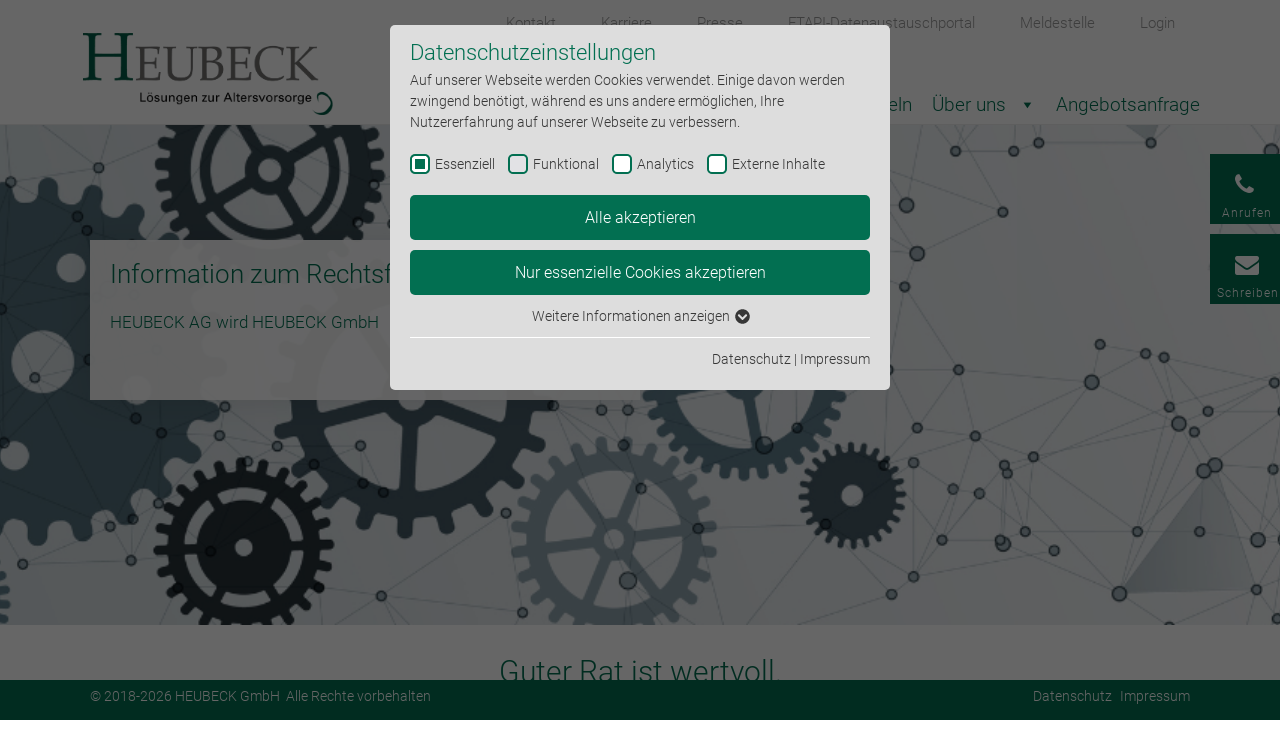

--- FILE ---
content_type: text/html; charset=utf-8
request_url: https://www.heubeck.de/
body_size: 17188
content:
<!DOCTYPE html>
<html lang="de">
<head>

<meta charset="utf-8">
<!-- 
	<vancado>
	
	  VVVVVVVVVVVVV                     V VAVAVAVAVAV A
	   VVVVVVVVVVVVV                   AVA VAVAVAVAV AAA
	    VVVVVVVVVVVVV                 AVAVA VAVAVAV AAAAA
	     VVVVVVVVVVVVV               AVAVAVA VAVAV AAAAAAA
	      VVVVVVVVVVVVV             AVAVAVAVA VAV AAAAAAAAA
	       VVVVVVVVVVVVV           AVAVAVAVAVA V AAAAAAAAAAA
	        VVVVVVVVVVVVV         AVAVAVAVAVAVA AAAAAAAAAAAAA
	         VVVVVVVVVVVVV       AVAVAVAVAVAVA   AAAAAAAAAAAAA
	          VVVVVVVVVVVVV     AVAVAVAVAVAVA     AAAAAAAAAAAAA
	           VVVVVVVVVVVVV   AVAVAVAVAVAVA       AAAAAAAAAAAAA
	            VVVVVVVVVVVVV AVAVAVAVAVAVA         AAAAAAAAAAAAA
	             VVVVVVVVVVV A AVAVAVAVAVA           AAAAAAAAAAAAA
	              VVVVVVVVV AVA AVAVAVAVA             AAAAAAAAAAAAA
	               VVVVVVV AVAVA AVAVAVA               AAAAAAAAAAAAA
	                VVVVV AVAVAVA AVAVA                 AAAAAAAAAAAAA
	                 VVV AVAVAVAVA AVA                   AAAAAAAAAAAAA
	                  V AVAVAVAVAVA A                     AAAAAAAAAAAAA
	
	    Diese Website wurde mit viel Know-how und Leidenschaft von VANCADO entwickelt.
	    Erfahren Sie mehr zu unserer substanziellen Arbeitsweise.
	    Sprechen Sie uns gerne an:
	    +49 221 888 245-55
	    willkommen@vancado.de
	    www.vancado.de
	
	</vancado>

	This website is powered by TYPO3 - inspiring people to share!
	TYPO3 is a free open source Content Management Framework initially created by Kasper Skaarhoj and licensed under GNU/GPL.
	TYPO3 is copyright 1998-2026 of Kasper Skaarhoj. Extensions are copyright of their respective owners.
	Information and contribution at https://typo3.org/
-->


<link rel="icon" href="/_assets/3d49e211f90cb6a5fd3938601616a691/Favicon/favicon.ico" type="image/vnd.microsoft.icon">
<title>Heubeck GmbH - Heubeck GmbH</title>
<meta http-equiv="x-ua-compatible" content="IE=edge">
<meta name="generator" content="TYPO3 CMS">
<meta name="description" content="Expertise in der betrieblichen Altersversorgung: Beratung, Gutachten und L&ouml;sungen f&uuml;r Unternehmen, Verb&auml;nde &amp; Versorgungseinrichtungen.">
<meta name="viewport" content="width=device-width, initial-scale=1, minimum-scale=1">
<meta name="robots" content="index,follow">
<meta property="og:image" content="https://www.heubeck.de/_assets/3d49e211f90cb6a5fd3938601616a691/Images/richttafeln.jpg">
<meta name="twitter:card" content="summary">
<meta name="apple-mobile-web-app-capable" content="no">
<meta name="google" content="notranslate">

<link rel="stylesheet" href="/typo3temp/assets/bootstrappackage/fonts/284ba9c5345a729d38fc3d3bb72eea6caaef6180abbc77928e15e42297d05f8b/webfont.css?1768967920" media="all">
<link rel="stylesheet" href="/typo3temp/assets/compressed/merged-6a7b0e3fe0ead533addb4c9504cea2c7-ce952153da830bba56f3224aa3866049.css?1768873111" media="all">
<link rel="stylesheet" href="/typo3temp/assets/compressed/merged-0d13214c002424a573991f2ee1695145-a9993841a38a425662da003b77dbcb75.css?1768873111" media="all">


<script src="/typo3temp/assets/compressed/merged-29d29be00e4b2ee9439f9e2dac699efc-10eba24bd1d4232e76c2f6a038618a6c.js?1768873111"></script>



<link rel="preload" as="style" href="https://www.heubeck.de/fileadmin/sg_cookie_optin/siteroot-1/cookieOptin.css?1760540033" media="all" crossorigin="anonymous">
<link rel="stylesheet" href="https://www.heubeck.de/fileadmin/sg_cookie_optin/siteroot-1/cookieOptin.css?1760540033" media="all" crossorigin="anonymous">
<script id="cookieOptinData" type="application/json">{"cookieGroups":[{"groupName":"essential","label":"Essenziell","description":"Essenzielle Cookies werden f\u00fcr grundlegende Funktionen der Webseite ben\u00f6tigt. Dadurch ist gew\u00e4hrleistet, dass die Webseite einwandfrei funktioniert.","required":true,"cookieData":[{"Name":"cookie_optin","Provider":"sgalinski","Purpose":"Dieses Cookie wird verwendet, um Ihre Cookie-Einstellungen f\u00fcr diese Website zu speichern.","Lifetime":"1 Jahr","index":0,"crdate":1731417462,"tstamp":1760540032,"pseudo":false},{"Name":"SgCookieOptin.lastPreferences","Provider":"sgalinski","Purpose":"Dieser Wert speichert Ihre Consent-Einstellungen. Unter anderem eine zuf\u00e4llig generierte ID, f\u00fcr die historische Speicherung Ihrer vorgenommen Einstellungen, falls der Webseiten-Betreiber dies eingestellt hat.","Lifetime":"1 Jahr","index":1,"crdate":1731417462,"tstamp":1760540032,"pseudo":false},{"Name":"","Provider":"","Purpose":"","Lifetime":"","index":2,"crdate":"","tstamp":"","pseudo":true}],"scriptData":[],"loadingHTML":"","loadingJavaScript":""},{"groupName":"functional","label":"Funktional","description":"Funktionale Cookies erm\u00f6glichen es der Website, erweiterte Funktionen und Personalisierungen anzubieten. Sie werden in der Regel von uns oder von Drittanbietern gesetzt, deren Dienste wir auf unseren Seiten eingebunden haben (z. B. eingebettete Videos oder Karten). Diese Cookies helfen dabei, bestimmte Einstellungen wie Sprache, Videowiedergabe oder bevorzugte Darstellungsoptionen zu speichern und so die Nutzung der Website komfortabler zu gestalten. Wenn Sie diese Cookies nicht zulassen, funktionieren einige dieser Dienste m\u00f6glicherweise nicht richtig.","googleService":0,"googleName":"","dependentGroups":"","dependentGroupTitles":"","required":false,"cookieData":[{"Name":"YSC","Provider":".youtube.com","Purpose":"Registriert eine eindeutige ID, um Statistiken der angesehenen Videos zu speichern.","Lifetime":"Sitzung","index":0,"crdate":1760540032,"tstamp":1760540032,"pseudo":false},{"Name":"VISITOR_INFO1_LIVE","Provider":".youtube.com","Purpose":"Sch\u00e4tzt Bandbreite des Nutzers, um die Videoqualit\u00e4t zu optimieren.","Lifetime":"6 Monate","index":1,"crdate":1760540032,"tstamp":1760540032,"pseudo":false},{"Name":"PREF","Provider":".youtube.com","Purpose":"Speichert Nutzereinstellungen (z. B. Sprache, bevorzugte Qualit\u00e4t).","Lifetime":"8 Monate","index":2,"crdate":1760540032,"tstamp":1760540032,"pseudo":false}],"scriptData":[],"loadingHTML":"","loadingJavaScript":"","crdate":1760540032,"tstamp":1760540032},{"groupName":"analytics","label":"Analytics","description":"Analytics Cookies werden ben\u00f6tigt, um Informationen zur Nutzung unserer Website zu sammeln. Diese erm\u00f6glichen es uns, die Besucher unserer Website besser zu verstehen, die Leistung zu analysieren und die Website zu optimieren.\r\nDazu nutzen wir das datenschutzfreundliche Analyse-Tool Matomo. Der externe Dienst Matomo Cloud speichert alle Daten auf Servern innerhalb der EU und sch\u00fctzt diese nach den hohen europ\u00e4ischen Datenschutzstandards. Mithilfe von Matomo erhalten wir wertvolle Einblicke, wie unsere Website genutzt wird, um sie stetig zu verbessern. Ihre Daten werden dabei anonymisiert erfasst, und Sie haben jederzeit die M\u00f6glichkeit, der Analyse zu widersprechen.","googleService":0,"googleName":"","dependentGroups":"","dependentGroupTitles":"","required":false,"cookieData":[{"Name":"_pk_ref","Provider":"Matomo","Purpose":"Dieses Cookie wird zur Speicherung der Attributionsinformationen bzw. des Referrers verwendet, der urspr\u00fcnglich zum Besuch der Website gef\u00fchrt hat.","Lifetime":"6 Monate","index":0,"crdate":1731418223,"tstamp":1760540032,"pseudo":false},{"Name":"_pk_cvar","Provider":"Matomo","Purpose":"Dies ist ein tempor\u00e4res Cookie, das zur vor\u00fcbergehenden Speicherung von Daten f\u00fcr Ihren Besuch verwendet wird.","Lifetime":"30 Minuten","index":1,"crdate":1731418223,"tstamp":1760540032,"pseudo":false},{"Name":"_pk_id","Provider":"Matomo","Purpose":"Das Cookie wird zur Speicherung einiger benutzerbezogener Details verwendet, wie z. B. die eindeutige Besucher-ID.","Lifetime":"13 Monate","index":2,"crdate":1731418223,"tstamp":1760540032,"pseudo":false},{"Name":"_pk_ses","Provider":"Matomo","Purpose":"Dies ist ein tempor\u00e4res Cookie, das zur vor\u00fcbergehenden Speicherung von Daten f\u00fcr Ihren Besuch verwendet wird.","Lifetime":"30 Minuten","index":3,"crdate":1731418223,"tstamp":1760540032,"pseudo":false},{"Name":"mtm_consent","Provider":"Matomo","Purpose":"Dieses Cookie wird verwendet, um festzuhalten, dass der Nutzer seine Zustimmung gegeben hat.","Lifetime":"30 Tage","index":4,"crdate":1731418223,"tstamp":1760540032,"pseudo":false},{"Name":"mtm_consent_removed","Provider":"Matomo","Purpose":"Dieses Cookie wird verwendet, um festzuhalten, dass der Nutzer seine Zustimmung widerrufen hat.","Lifetime":"30 Tage","index":5,"crdate":1731418223,"tstamp":1760540032,"pseudo":false},{"Name":"mtm_cookie_consent","Provider":"Matomo","Purpose":"Dieses Cookie wird verwendet, um festzuhalten, dass der Nutzer seine Zustimmung zur Speicherung und Verwendung von Cookies gegeben hat.","Lifetime":"30 Tage","index":6,"crdate":1731418223,"tstamp":1760540032,"pseudo":false}],"scriptData":[{"title":"Matomo","script":"","html":"<!--DPNGLOSSARYPCEtLSBNYXRvbW8gVGFnIE1hbmFnZXIgLS0+-->\r\n<script>\r\n  var _mtm = window._mtm = window._mtm || [];\r\n  _mtm.push({'mtm.startTime': (new Date().getTime()), 'event': 'mtm.Start'});\r\n  (function() {\r\n    var d=document, g=d.createElement('script'), s=d.getElementsByTagName('script')[0];\r\n    g.async=true; g.src='https:\/\/cdn.matomo.cloud\/heubeck.matomo.cloud\/container_apjTXX7J.js'; s.parentNode.insertBefore(g,s);\r\n  })();\r\n<\/script>\r\n<!--DPNGLOSSARYPCEtLSBFbmQgTWF0b21vIFRhZyBNYW5hZ2VyIC0tPg==-->","index":0}],"loadingHTML":"<!--DPNGLOSSARYPCEtLSBNYXRvbW8gVGFnIE1hbmFnZXIgLS0+-->\r\n<script>\r\n  var _mtm = window._mtm = window._mtm || [];\r\n  _mtm.push({'mtm.startTime': (new Date().getTime()), 'event': 'mtm.Start'});\r\n  (function() {\r\n    var d=document, g=d.createElement('script'), s=d.getElementsByTagName('script')[0];\r\n    g.async=true; g.src='https:\/\/cdn.matomo.cloud\/heubeck.matomo.cloud\/container_apjTXX7J.js'; s.parentNode.insertBefore(g,s);\r\n  })();\r\n<\/script>\r\n<!--DPNGLOSSARYPCEtLSBFbmQgTWF0b21vIFRhZyBNYW5hZ2VyIC0tPg==-->\n\n","loadingJavaScript":"","crdate":1731418223,"tstamp":1760540032},{"groupName":"iframes","label":"Externe Inhalte","description":"Wir verwenden auf unserer Website externe Inhalte, um Ihnen zus\u00e4tzliche Informationen anzubieten.","required":false,"cookieData":[]}],"cssData":{"color_box":"#dddddd","color_headline":"#026f51","color_text":"#373737","color_confirmation_background":"#026f51","color_confirmation_text":"#FFFFFF","color_checkbox":"#026f51","color_checkbox_required":"#026f51","color_button_all":"#026f51","color_button_all_hover":"#465f4d","color_button_all_text":"#FFFFFF","color_button_specific":"#026f51","color_button_specific_hover":"#465f4d","color_button_specific_text":"#FFFFFF","color_button_essential":"#026f51","color_button_essential_hover":"#465f4d","color_button_essential_text":"#FFFFFF","color_button_close":"#FFFFFF","color_button_close_hover":"#FFFFFF","color_button_close_text":"#373737","color_list":"#ffffff","color_list_text":"#373737","color_table":"#f3f3f3","color_Table_data_text":"#373737","color_table_header":"#F3F3F3","color_table_header_text":"#373737","color_full_box":"#143D59","color_full_headline":"#FFFFFF","color_full_text":"#FFFFFF","color_full_button_close":"#143D59","color_full_button_close_hover":"#143D59","color_full_button_close_text":"#FFFFFF","iframe_color_consent_box_background":"#dddddd","iframe_color_button_load_one":"#026f51","iframe_color_button_load_one_hover":"#465f4d","iframe_color_button_load_one_text":"#FFFFFF","iframe_color_open_settings":"#026f51","banner_color_box":"#DDDDDD","banner_color_text":"#373737","banner_color_link_text":"#373737","banner_color_button_settings":"#026f51","banner_color_button_settings_hover":"#465f4d","banner_color_button_settings_text":"#FFFFFF","banner_color_button_accept_essential":"#026f51","banner_color_button_accept_essential_hover":"#465f4d","banner_color_button_accept_essential_text":"#FFFFFF","banner_color_button_accept":"#026f51","banner_color_button_accept_hover":"#465f4d","banner_color_button_accept_text":"#FFFFFF","color_fingerprint_image":"#FFFFFF","color_fingerprint_background":"#026f51"},"footerLinks":[{"url":"\/datenschutz?disableOptIn=1&cHash=3f094e590608545adfbec7dbe5bba7ae","name":"Datenschutz","uid":12,"index":0},{"url":"\/impressum?disableOptIn=1&cHash=dd13648fa58605579144bb43fe4069ce","name":"Impressum","uid":13,"index":1}],"iFrameGroup":{"groupName":"iframes","label":"Externe Inhalte","description":"Wir verwenden auf unserer Website externe Inhalte, um Ihnen zus\u00e4tzliche Informationen anzubieten.","required":false,"cookieData":[]},"settings":{"banner_enable":false,"banner_force_min_width":0,"version":1,"banner_position":0,"banner_show_settings_button":true,"cookie_lifetime":365,"session_only_essential_cookies":false,"iframe_enabled":true,"minify_generated_data":true,"show_button_close":false,"activate_testing_mode":false,"disable_powered_by":true,"disable_for_this_language":false,"set_cookie_for_domain":"","save_history_webhook":"https:\/\/www.heubeck.de\/?saveOptinHistory","cookiebanner_whitelist_regex":"","banner_show_again_interval":14,"identifier":1,"language":0,"render_assets_inline":false,"consider_do_not_track":false,"domains_to_delete_cookies_for":"","subdomain_support":false,"overwrite_baseurl":"","unified_cookie_name":true,"disable_usage_statistics":false,"fingerprint_position":1,"iframe_replacement_background_image":"","monochrome_enabled":false,"show_fingerprint":true,"disable_automatic_loading":false,"auto_action_for_bots":0},"textEntries":{"header":"Datenschutzeinstellungen","description":"Auf unserer Webseite werden Cookies verwendet. Einige davon werden zwingend ben\u00f6tigt, w\u00e4hrend es uns andere erm\u00f6glichen, Ihre Nutzererfahrung auf unserer Webseite zu verbessern.","accept_all_text":"Alle akzeptieren","accept_specific_text":"Speichern & schlie\u00dfen","accept_essential_text":"Nur essenzielle Cookies akzeptieren","extend_box_link_text":"Weitere Informationen anzeigen","extend_box_link_text_close":"Weitere Informationen verstecken","extend_table_link_text":"Cookie-Informationen anzeigen","extend_table_link_text_close":"Cookie-Informationen verstecken","cookie_name_text":"Name","cookie_provider_text":"Anbieter","cookie_purpose_text":"Zweck","cookie_lifetime_text":"Laufzeit","iframe_button_allow_all_text":"Alle externen Inhalte erlauben","iframe_button_allow_one_text":"Einmalig erlauben","iframe_button_reject_text":"Nicht erlauben","iframe_button_load_one_text":"Inhalt von YouTube laden","iframe_open_settings_text":"Einstellungen anzeigen","iframe_button_load_one_description":"","banner_button_accept_text":"Akzeptieren","banner_button_accept_essential_text":"Ablehnen","banner_button_settings_text":"Einstellungen","banner_description":"Auf unserer Webseite werden Cookies verwendet. Einige davon werden zwingend ben\u00f6tigt, w\u00e4hrend es uns andere erm\u00f6glichen, Ihre Nutzererfahrung auf unserer Webseite zu verbessern.","save_confirmation_text":"Cookie-Einstellungen erfolgreich gespeichert","user_hash_text":"User-Hash","dependent_groups_text":"Abh\u00e4ngig von:"},"placeholders":{"iframe_consent_description":"<p class=\"sg-cookie-optin-box-flash-message\"><\/p>"},"mustacheData":{"template":{"template_html":"<!--DPNGLOSSARYPCEtLWdvb2dsZW9mZjogaW5kZXgtLT4=-->\r\n<div data-nosnippet class=\"sg-cookie-optin-box\">\r\n\t{{#settings.show_button_close}}\r\n\t\t<span class=\"sg-cookie-optin-box-close-button\">\u2715<\/span>\r\n\t{{\/settings.show_button_close}}\r\n\r\n\t<strong class=\"sg-cookie-optin-box-header\">{{{textEntries.header}}}<\/strong>\r\n\t<p class=\"sg-cookie-optin-box-description\">{{{textEntries.description}}}<\/p>\r\n\r\n\t<ul class=\"sg-cookie-optin-box-cookie-list\">\r\n\t\t{{#cookieGroups}}\r\n\t\t\t<li class=\"sg-cookie-optin-box-cookie-list-item\">\r\n\t\t\t\t<label >\r\n\t\t\t\t\t<input class=\"sg-cookie-optin-checkbox\"\r\n\t\t\t\t\t   type=\"checkbox\"\r\n\t\t\t\t\t   name=\"cookies[]\"\r\n\t\t\t\t\t   value=\"{{groupName}}\"\r\n\t\t\t\t\t   {{#required}}checked=\"1\"{{\/required}}\r\n\t\t\t\t\t   {{#required}}disabled=\"1\"{{\/required}}>\r\n\t\t\t\t\t<span class=\"sg-cookie-optin-checkbox-label\" role=\"checkbox\"\r\n\t\t\t\t\t\t  {{#required}}aria-checked=\"true\"{{\/required}}\r\n\t\t\t\t\t\t  {{^required}}aria-checked=\"false\"{{\/required}}>{{{label}}}<\/span>\r\n\t\t\t\t<\/label>\r\n\t\t\t<\/li>\r\n\t\t{{\/cookieGroups}}\r\n\t<\/ul>\r\n\r\n\t<div class=\"sg-cookie-optin-box-button\">\r\n\t\t<button  class=\"sg-cookie-optin-box-button-accept-all\">{{{textEntries.accept_all_text}}}<\/button>\r\n\t\t<button  class=\"sg-cookie-optin-box-button-accept-essential\">{{{textEntries.accept_essential_text}}}<\/button>\r\n\t<\/div>\r\n\r\n\t<ul class=\"sg-cookie-optin-box-cookie-detail-list\" aria-hidden=\"true\">\r\n\t\t{{#cookieGroups}}\r\n\t\t\t<li class=\"sg-cookie-optin-box-cookie-detail-list-item\">\r\n\t\t\t\t<strong class=\"sg-cookie-optin-box-cookie-detail-header\">{{{label}}}<\/strong>\r\n\t\t\t\t<p class=\"sg-cookie-optin-box-cookie-detail-description\">{{{description}}}<\/p>\r\n\t\t\t\t{{#dependentGroups}}\r\n\t\t\t\t<div class=\"sg-cookie-optin-dependent-groups\">{{{textEntries.dependent_groups_text}}} {{dependentGroupTitles}}<\/div>\r\n\t\t\t\t{{\/dependentGroups}}\r\n\r\n\t\t\t\t<div class=\"sg-cookie-optin-box-cookie-detail-sublist\" aria-hidden=\"true\">\r\n\t\t\t\t\t<table>\r\n\t\t\t\t\t\t<tbody>\r\n\t\t\t\t\t\t\t{{#cookieData}}\r\n\t\t\t\t\t\t\t\t{{^pseudo}}\r\n\t\t\t\t\t\t\t\t\t{{#index}}<tr class=\"divider\"><td colspan=\"2\">&nbsp;<\/td><\/tr>{{\/index}}\r\n\t\t\t\t\t\t\t\t\t<tr>\r\n\t\t\t\t\t\t\t\t\t\t<th>{{{textEntries.cookie_name_text}}}<\/th>\r\n\t\t\t\t\t\t\t\t\t\t<td>{{{Name}}}<\/td>\r\n\t\t\t\t\t\t\t\t\t<\/tr>\r\n\t\t\t\t\t\t\t\t\t<tr>\r\n\t\t\t\t\t\t\t\t\t\t<th>{{{textEntries.cookie_provider_text}}}<\/th>\r\n\t\t\t\t\t\t\t\t\t\t<td>{{{Provider}}}<\/td>\r\n\t\t\t\t\t\t\t\t\t<\/tr>\r\n\t\t\t\t\t\t\t\t\t<tr>\r\n\t\t\t\t\t\t\t\t\t\t<th>{{{textEntries.cookie_lifetime_text}}}<\/th>\r\n\t\t\t\t\t\t\t\t\t\t<td>{{{Lifetime}}}<\/td>\r\n\t\t\t\t\t\t\t\t\t<\/tr>\r\n\t\t\t\t\t\t\t\t\t<tr>\r\n\t\t\t\t\t\t\t\t\t\t<th>{{{textEntries.cookie_purpose_text}}}<\/th>\r\n\t\t\t\t\t\t\t\t\t\t<td class=\"sg-cookie-optin-box-table-reason\">{{{Purpose}}}<\/td>\r\n\t\t\t\t\t\t\t\t\t<\/tr>\r\n\t\t\t\t\t\t\t\t{{\/pseudo}}\r\n\t\t\t\t\t\t\t{{\/cookieData}}\r\n\t\t\t\t\t\t<\/tbody>\r\n\t\t\t\t\t<\/table>\r\n\t\t\t\t<\/div>\r\n\r\n\t\t\t\t{{#cookieData}}\r\n\t\t\t\t\t{{^index}}<a role=\"button\" class=\"sg-cookie-optin-box-sublist-open-more-link\" href=\"#\">{{{textEntries.extend_table_link_text}}}\r\n\t\t\t\t\t\t<span>\r\n\t\t\t\t\t\t\t<svg class=\"sg-cookie-optin-box-sublist-open-more-symbol\" fill='currentColor' xmlns='http:\/\/www.w3.org\/2000\/svg'\r\n\t\t\t\t\t\t\t\t viewBox='0 0 512 512'>\r\n\t\t\t\t\t\t\t\t<path d='M504 256c0 137-111 248-248 248S8 393 8 256 119 8 256 8s248 111 248 248zM273 369.9l135.5-135.5c9.4-9.4 9.4-24.6 0-33.9l-17-17c-9.4-9.4-24.6-9.4-33.9 0L256 285.1 154.4 183.5c-9.4-9.4-24.6-9.4-33.9 0l-17 17c-9.4 9.4-9.4 24.6 0 33.9L239 369.9c9.4 9.4 24.6 9.4 34 0z'\/>\r\n\t\t\t\t\t\t\t<\/svg>\r\n\t\t\t\t\t\t<\/span>\r\n\t\t\t\t\t<\/a>{{\/index}}\r\n\t\t\t\t{{\/cookieData}}\r\n\t\t\t<\/li>\r\n\t\t{{\/cookieGroups}}\r\n\t<\/ul>\r\n\r\n\t<div class=\"sg-cookie-optin-box-open-more\">\r\n\t\t<a class=\"sg-cookie-optin-box-open-more-link\" href=\"#\">{{{textEntries.extend_box_link_text}}}\r\n\t\t\t<span>\r\n\t\t\t\t<svg class=\"sg-cookie-optin-box-sublist-open-more-symbol\" fill='currentColor' xmlns='http:\/\/www.w3.org\/2000\/svg'\r\n\t\t\t\t\t viewBox='0 0 512 512'>\r\n\t\t\t\t\t<path d='M504 256c0 137-111 248-248 248S8 393 8 256 119 8 256 8s248 111 248 248zM273 369.9l135.5-135.5c9.4-9.4 9.4-24.6 0-33.9l-17-17c-9.4-9.4-24.6-9.4-33.9 0L256 285.1 154.4 183.5c-9.4-9.4-24.6-9.4-33.9 0l-17 17c-9.4 9.4-9.4 24.6 0 33.9L239 369.9c9.4 9.4 24.6 9.4 34 0z'\/>\r\n\t\t\t\t<\/svg>\r\n\t\t\t<\/span>\r\n\t\t<\/a>\r\n\t<\/div>\r\n\r\n\t<div class=\"sg-cookie-optin-box-footer\">\r\n\t\t<div class=\"sg-cookie-optin-box-copyright\">\r\n\t\t\t<a  class=\"sg-cookie-optin-box-copyright-link{{#settings.disable_powered_by}} sg-cookie-optin-box-copyright-link-hidden{{\/settings.disable_powered_by}}\"\r\n\t\t\t   href=\"https:\/\/www.sgalinski.de\/typo3-produkte-webentwicklung\/sgalinski-cookie-optin\/\"\r\n\t\t\t   rel=\"noopener\"\r\n\t\t\t   target=\"_blank\">\r\n\t\t\t\tPowered by<br>sgalinski Cookie Consent\r\n\t\t\t<\/a>\r\n\t\t<\/div>\r\n\r\n\t\t<div class=\"sg-cookie-optin-box-footer-links\">\r\n\t\t\t{{#footerLinks}}\r\n\t\t\t\t{{#index}}\r\n\t\t\t\t\t<span class=\"sg-cookie-optin-box-footer-divider\"> | <\/span>\r\n\t\t\t\t{{\/index}}\r\n\r\n\t\t\t\t<a  class=\"sg-cookie-optin-box-footer-link\" href=\"{{url}}\" target=\"_blank\">{{{name}}}<\/a>\r\n\t\t\t{{\/footerLinks}}\r\n\t\t<\/div>\r\n\r\n\t\t<![base64]>\r\n\t<\/div>\r\n<\/div>\r\n<!--DPNGLOSSARYPCEtLWdvb2dsZW9uOiBpbmRleC0tPg==-->\r\n","template_overwritten":1,"template_selection":0,"markup":"<!--DPNGLOSSARYPCEtLWdvb2dsZW9mZjogaW5kZXgtLT4=-->\r\n<div data-nosnippet class=\"sg-cookie-optin-box\">\r\n\r\n\t<strong class=\"sg-cookie-optin-box-header\">Datenschutzeinstellungen<\/strong>\r\n\t<p class=\"sg-cookie-optin-box-description\">Auf unserer Webseite werden Cookies verwendet. Einige davon werden zwingend ben\u00f6tigt, w\u00e4hrend es uns andere erm\u00f6glichen, Ihre Nutzererfahrung auf unserer Webseite zu verbessern.<\/p>\r\n\r\n\t<ul class=\"sg-cookie-optin-box-cookie-list\">\r\n\t\t\t<li class=\"sg-cookie-optin-box-cookie-list-item\">\r\n\t\t\t\t<label >\r\n\t\t\t\t\t<input class=\"sg-cookie-optin-checkbox\"\r\n\t\t\t\t\t   type=\"checkbox\"\r\n\t\t\t\t\t   name=\"cookies[]\"\r\n\t\t\t\t\t   value=\"essential\"\r\n\t\t\t\t\t   checked=\"1\"\r\n\t\t\t\t\t   disabled=\"1\">\r\n\t\t\t\t\t<span class=\"sg-cookie-optin-checkbox-label\" role=\"checkbox\"\r\n\t\t\t\t\t\t  aria-checked=\"true\"\r\n\t\t\t\t\t\t  >Essenziell<\/span>\r\n\t\t\t\t<\/label>\r\n\t\t\t<\/li>\r\n\t\t\t<li class=\"sg-cookie-optin-box-cookie-list-item\">\r\n\t\t\t\t<label >\r\n\t\t\t\t\t<input class=\"sg-cookie-optin-checkbox\"\r\n\t\t\t\t\t   type=\"checkbox\"\r\n\t\t\t\t\t   name=\"cookies[]\"\r\n\t\t\t\t\t   value=\"functional\"\r\n\t\t\t\t\t   \r\n\t\t\t\t\t   >\r\n\t\t\t\t\t<span class=\"sg-cookie-optin-checkbox-label\" role=\"checkbox\"\r\n\t\t\t\t\t\t  \r\n\t\t\t\t\t\t  aria-checked=\"false\">Funktional<\/span>\r\n\t\t\t\t<\/label>\r\n\t\t\t<\/li>\r\n\t\t\t<li class=\"sg-cookie-optin-box-cookie-list-item\">\r\n\t\t\t\t<label >\r\n\t\t\t\t\t<input class=\"sg-cookie-optin-checkbox\"\r\n\t\t\t\t\t   type=\"checkbox\"\r\n\t\t\t\t\t   name=\"cookies[]\"\r\n\t\t\t\t\t   value=\"analytics\"\r\n\t\t\t\t\t   \r\n\t\t\t\t\t   >\r\n\t\t\t\t\t<span class=\"sg-cookie-optin-checkbox-label\" role=\"checkbox\"\r\n\t\t\t\t\t\t  \r\n\t\t\t\t\t\t  aria-checked=\"false\">Analytics<\/span>\r\n\t\t\t\t<\/label>\r\n\t\t\t<\/li>\r\n\t\t\t<li class=\"sg-cookie-optin-box-cookie-list-item\">\r\n\t\t\t\t<label >\r\n\t\t\t\t\t<input class=\"sg-cookie-optin-checkbox\"\r\n\t\t\t\t\t   type=\"checkbox\"\r\n\t\t\t\t\t   name=\"cookies[]\"\r\n\t\t\t\t\t   value=\"iframes\"\r\n\t\t\t\t\t   \r\n\t\t\t\t\t   >\r\n\t\t\t\t\t<span class=\"sg-cookie-optin-checkbox-label\" role=\"checkbox\"\r\n\t\t\t\t\t\t  \r\n\t\t\t\t\t\t  aria-checked=\"false\">Externe Inhalte<\/span>\r\n\t\t\t\t<\/label>\r\n\t\t\t<\/li>\r\n\t<\/ul>\r\n\r\n\t<div class=\"sg-cookie-optin-box-button\">\r\n\t\t<button  class=\"sg-cookie-optin-box-button-accept-all\">Alle akzeptieren<\/button>\r\n\t\t<button  class=\"sg-cookie-optin-box-button-accept-essential\">Nur essenzielle Cookies akzeptieren<\/button>\r\n\t<\/div>\r\n\r\n\t<ul class=\"sg-cookie-optin-box-cookie-detail-list\" aria-hidden=\"true\">\r\n\t\t\t<li class=\"sg-cookie-optin-box-cookie-detail-list-item\">\r\n\t\t\t\t<strong class=\"sg-cookie-optin-box-cookie-detail-header\">Essenziell<\/strong>\r\n\t\t\t\t<p class=\"sg-cookie-optin-box-cookie-detail-description\">Essenzielle Cookies werden f\u00fcr grundlegende Funktionen der Webseite ben\u00f6tigt. Dadurch ist gew\u00e4hrleistet, dass die Webseite einwandfrei funktioniert.<\/p>\r\n\r\n\t\t\t\t<div class=\"sg-cookie-optin-box-cookie-detail-sublist\" aria-hidden=\"true\">\r\n\t\t\t\t\t<table>\r\n\t\t\t\t\t\t<tbody>\r\n\t\t\t\t\t\t\t\t\t\r\n\t\t\t\t\t\t\t\t\t<tr>\r\n\t\t\t\t\t\t\t\t\t\t<th>Name<\/th>\r\n\t\t\t\t\t\t\t\t\t\t<td>cookie_optin<\/td>\r\n\t\t\t\t\t\t\t\t\t<\/tr>\r\n\t\t\t\t\t\t\t\t\t<tr>\r\n\t\t\t\t\t\t\t\t\t\t<th>Anbieter<\/th>\r\n\t\t\t\t\t\t\t\t\t\t<td>sgalinski<\/td>\r\n\t\t\t\t\t\t\t\t\t<\/tr>\r\n\t\t\t\t\t\t\t\t\t<tr>\r\n\t\t\t\t\t\t\t\t\t\t<th>Laufzeit<\/th>\r\n\t\t\t\t\t\t\t\t\t\t<td>1 Jahr<\/td>\r\n\t\t\t\t\t\t\t\t\t<\/tr>\r\n\t\t\t\t\t\t\t\t\t<tr>\r\n\t\t\t\t\t\t\t\t\t\t<th>Zweck<\/th>\r\n\t\t\t\t\t\t\t\t\t\t<td class=\"sg-cookie-optin-box-table-reason\">Dieses Cookie wird verwendet, um Ihre Cookie-Einstellungen f\u00fcr diese Website zu speichern.<\/td>\r\n\t\t\t\t\t\t\t\t\t<\/tr>\r\n\t\t\t\t\t\t\t\t\t<tr class=\"divider\"><td colspan=\"2\">&nbsp;<\/td><\/tr>\r\n\t\t\t\t\t\t\t\t\t<tr>\r\n\t\t\t\t\t\t\t\t\t\t<th>Name<\/th>\r\n\t\t\t\t\t\t\t\t\t\t<td>SgCookieOptin.lastPreferences<\/td>\r\n\t\t\t\t\t\t\t\t\t<\/tr>\r\n\t\t\t\t\t\t\t\t\t<tr>\r\n\t\t\t\t\t\t\t\t\t\t<th>Anbieter<\/th>\r\n\t\t\t\t\t\t\t\t\t\t<td>sgalinski<\/td>\r\n\t\t\t\t\t\t\t\t\t<\/tr>\r\n\t\t\t\t\t\t\t\t\t<tr>\r\n\t\t\t\t\t\t\t\t\t\t<th>Laufzeit<\/th>\r\n\t\t\t\t\t\t\t\t\t\t<td>1 Jahr<\/td>\r\n\t\t\t\t\t\t\t\t\t<\/tr>\r\n\t\t\t\t\t\t\t\t\t<tr>\r\n\t\t\t\t\t\t\t\t\t\t<th>Zweck<\/th>\r\n\t\t\t\t\t\t\t\t\t\t<td class=\"sg-cookie-optin-box-table-reason\">Dieser Wert speichert Ihre Consent-Einstellungen. Unter anderem eine zuf\u00e4llig generierte ID, f\u00fcr die historische Speicherung Ihrer vorgenommen Einstellungen, falls der Webseiten-Betreiber dies eingestellt hat.<\/td>\r\n\t\t\t\t\t\t\t\t\t<\/tr>\r\n\t\t\t\t\t\t<\/tbody>\r\n\t\t\t\t\t<\/table>\r\n\t\t\t\t<\/div>\r\n\r\n\t\t\t\t\t<a role=\"button\" class=\"sg-cookie-optin-box-sublist-open-more-link\" href=\"#\">Cookie-Informationen anzeigen\r\n\t\t\t\t\t\t<span>\r\n\t\t\t\t\t\t\t<svg class=\"sg-cookie-optin-box-sublist-open-more-symbol\" fill='currentColor' xmlns='http:\/\/www.w3.org\/2000\/svg'\r\n\t\t\t\t\t\t\t\t viewBox='0 0 512 512'>\r\n\t\t\t\t\t\t\t\t<path d='M504 256c0 137-111 248-248 248S8 393 8 256 119 8 256 8s248 111 248 248zM273 369.9l135.5-135.5c9.4-9.4 9.4-24.6 0-33.9l-17-17c-9.4-9.4-24.6-9.4-33.9 0L256 285.1 154.4 183.5c-9.4-9.4-24.6-9.4-33.9 0l-17 17c-9.4 9.4-9.4 24.6 0 33.9L239 369.9c9.4 9.4 24.6 9.4 34 0z'\/>\r\n\t\t\t\t\t\t\t<\/svg>\r\n\t\t\t\t\t\t<\/span>\r\n\t\t\t\t\t<\/a>\r\n\t\t\t\t\t\r\n\t\t\t\t\t\r\n\t\t\t<\/li>\r\n\t\t\t<li class=\"sg-cookie-optin-box-cookie-detail-list-item\">\r\n\t\t\t\t<strong class=\"sg-cookie-optin-box-cookie-detail-header\">Funktional<\/strong>\r\n\t\t\t\t<p class=\"sg-cookie-optin-box-cookie-detail-description\">Funktionale Cookies erm\u00f6glichen es der Website, erweiterte Funktionen und Personalisierungen anzubieten. Sie werden in der Regel von uns oder von Drittanbietern gesetzt, deren Dienste wir auf unseren Seiten eingebunden haben (z. B. eingebettete Videos oder Karten). Diese Cookies helfen dabei, bestimmte Einstellungen wie Sprache, Videowiedergabe oder bevorzugte Darstellungsoptionen zu speichern und so die Nutzung der Website komfortabler zu gestalten. Wenn Sie diese Cookies nicht zulassen, funktionieren einige dieser Dienste m\u00f6glicherweise nicht richtig.<\/p>\r\n\r\n\t\t\t\t<div class=\"sg-cookie-optin-box-cookie-detail-sublist\" aria-hidden=\"true\">\r\n\t\t\t\t\t<table>\r\n\t\t\t\t\t\t<tbody>\r\n\t\t\t\t\t\t\t\t\t\r\n\t\t\t\t\t\t\t\t\t<tr>\r\n\t\t\t\t\t\t\t\t\t\t<th>Name<\/th>\r\n\t\t\t\t\t\t\t\t\t\t<td>YSC<\/td>\r\n\t\t\t\t\t\t\t\t\t<\/tr>\r\n\t\t\t\t\t\t\t\t\t<tr>\r\n\t\t\t\t\t\t\t\t\t\t<th>Anbieter<\/th>\r\n\t\t\t\t\t\t\t\t\t\t<td>.youtube.com<\/td>\r\n\t\t\t\t\t\t\t\t\t<\/tr>\r\n\t\t\t\t\t\t\t\t\t<tr>\r\n\t\t\t\t\t\t\t\t\t\t<th>Laufzeit<\/th>\r\n\t\t\t\t\t\t\t\t\t\t<td>Sitzung<\/td>\r\n\t\t\t\t\t\t\t\t\t<\/tr>\r\n\t\t\t\t\t\t\t\t\t<tr>\r\n\t\t\t\t\t\t\t\t\t\t<th>Zweck<\/th>\r\n\t\t\t\t\t\t\t\t\t\t<td class=\"sg-cookie-optin-box-table-reason\">Registriert eine eindeutige ID, um Statistiken der angesehenen Videos zu speichern.<\/td>\r\n\t\t\t\t\t\t\t\t\t<\/tr>\r\n\t\t\t\t\t\t\t\t\t<tr class=\"divider\"><td colspan=\"2\">&nbsp;<\/td><\/tr>\r\n\t\t\t\t\t\t\t\t\t<tr>\r\n\t\t\t\t\t\t\t\t\t\t<th>Name<\/th>\r\n\t\t\t\t\t\t\t\t\t\t<td>VISITOR_INFO1_LIVE<\/td>\r\n\t\t\t\t\t\t\t\t\t<\/tr>\r\n\t\t\t\t\t\t\t\t\t<tr>\r\n\t\t\t\t\t\t\t\t\t\t<th>Anbieter<\/th>\r\n\t\t\t\t\t\t\t\t\t\t<td>.youtube.com<\/td>\r\n\t\t\t\t\t\t\t\t\t<\/tr>\r\n\t\t\t\t\t\t\t\t\t<tr>\r\n\t\t\t\t\t\t\t\t\t\t<th>Laufzeit<\/th>\r\n\t\t\t\t\t\t\t\t\t\t<td>6 Monate<\/td>\r\n\t\t\t\t\t\t\t\t\t<\/tr>\r\n\t\t\t\t\t\t\t\t\t<tr>\r\n\t\t\t\t\t\t\t\t\t\t<th>Zweck<\/th>\r\n\t\t\t\t\t\t\t\t\t\t<td class=\"sg-cookie-optin-box-table-reason\">Sch\u00e4tzt Bandbreite des Nutzers, um die Videoqualit\u00e4t zu optimieren.<\/td>\r\n\t\t\t\t\t\t\t\t\t<\/tr>\r\n\t\t\t\t\t\t\t\t\t<tr class=\"divider\"><td colspan=\"2\">&nbsp;<\/td><\/tr>\r\n\t\t\t\t\t\t\t\t\t<tr>\r\n\t\t\t\t\t\t\t\t\t\t<th>Name<\/th>\r\n\t\t\t\t\t\t\t\t\t\t<td>PREF<\/td>\r\n\t\t\t\t\t\t\t\t\t<\/tr>\r\n\t\t\t\t\t\t\t\t\t<tr>\r\n\t\t\t\t\t\t\t\t\t\t<th>Anbieter<\/th>\r\n\t\t\t\t\t\t\t\t\t\t<td>.youtube.com<\/td>\r\n\t\t\t\t\t\t\t\t\t<\/tr>\r\n\t\t\t\t\t\t\t\t\t<tr>\r\n\t\t\t\t\t\t\t\t\t\t<th>Laufzeit<\/th>\r\n\t\t\t\t\t\t\t\t\t\t<td>8 Monate<\/td>\r\n\t\t\t\t\t\t\t\t\t<\/tr>\r\n\t\t\t\t\t\t\t\t\t<tr>\r\n\t\t\t\t\t\t\t\t\t\t<th>Zweck<\/th>\r\n\t\t\t\t\t\t\t\t\t\t<td class=\"sg-cookie-optin-box-table-reason\">Speichert Nutzereinstellungen (z. B. Sprache, bevorzugte Qualit\u00e4t).<\/td>\r\n\t\t\t\t\t\t\t\t\t<\/tr>\r\n\t\t\t\t\t\t<\/tbody>\r\n\t\t\t\t\t<\/table>\r\n\t\t\t\t<\/div>\r\n\r\n\t\t\t\t\t<a role=\"button\" class=\"sg-cookie-optin-box-sublist-open-more-link\" href=\"#\">Cookie-Informationen anzeigen\r\n\t\t\t\t\t\t<span>\r\n\t\t\t\t\t\t\t<svg class=\"sg-cookie-optin-box-sublist-open-more-symbol\" fill='currentColor' xmlns='http:\/\/www.w3.org\/2000\/svg'\r\n\t\t\t\t\t\t\t\t viewBox='0 0 512 512'>\r\n\t\t\t\t\t\t\t\t<path d='M504 256c0 137-111 248-248 248S8 393 8 256 119 8 256 8s248 111 248 248zM273 369.9l135.5-135.5c9.4-9.4 9.4-24.6 0-33.9l-17-17c-9.4-9.4-24.6-9.4-33.9 0L256 285.1 154.4 183.5c-9.4-9.4-24.6-9.4-33.9 0l-17 17c-9.4 9.4-9.4 24.6 0 33.9L239 369.9c9.4 9.4 24.6 9.4 34 0z'\/>\r\n\t\t\t\t\t\t\t<\/svg>\r\n\t\t\t\t\t\t<\/span>\r\n\t\t\t\t\t<\/a>\r\n\t\t\t\t\t\r\n\t\t\t\t\t\r\n\t\t\t<\/li>\r\n\t\t\t<li class=\"sg-cookie-optin-box-cookie-detail-list-item\">\r\n\t\t\t\t<strong class=\"sg-cookie-optin-box-cookie-detail-header\">Analytics<\/strong>\r\n\t\t\t\t<p class=\"sg-cookie-optin-box-cookie-detail-description\">Analytics Cookies werden ben\u00f6tigt, um Informationen zur Nutzung unserer Website zu sammeln. Diese erm\u00f6glichen es uns, die Besucher unserer Website besser zu verstehen, die Leistung zu analysieren und die Website zu optimieren.\r\nDazu nutzen wir das datenschutzfreundliche Analyse-Tool Matomo. Der externe Dienst Matomo Cloud speichert alle Daten auf Servern innerhalb der EU und sch\u00fctzt diese nach den hohen europ\u00e4ischen Datenschutzstandards. Mithilfe von Matomo erhalten wir wertvolle Einblicke, wie unsere Website genutzt wird, um sie stetig zu verbessern. Ihre Daten werden dabei anonymisiert erfasst, und Sie haben jederzeit die M\u00f6glichkeit, der Analyse zu widersprechen.<\/p>\r\n\r\n\t\t\t\t<div class=\"sg-cookie-optin-box-cookie-detail-sublist\" aria-hidden=\"true\">\r\n\t\t\t\t\t<table>\r\n\t\t\t\t\t\t<tbody>\r\n\t\t\t\t\t\t\t\t\t\r\n\t\t\t\t\t\t\t\t\t<tr>\r\n\t\t\t\t\t\t\t\t\t\t<th>Name<\/th>\r\n\t\t\t\t\t\t\t\t\t\t<td>_pk_ref<\/td>\r\n\t\t\t\t\t\t\t\t\t<\/tr>\r\n\t\t\t\t\t\t\t\t\t<tr>\r\n\t\t\t\t\t\t\t\t\t\t<th>Anbieter<\/th>\r\n\t\t\t\t\t\t\t\t\t\t<td>Matomo<\/td>\r\n\t\t\t\t\t\t\t\t\t<\/tr>\r\n\t\t\t\t\t\t\t\t\t<tr>\r\n\t\t\t\t\t\t\t\t\t\t<th>Laufzeit<\/th>\r\n\t\t\t\t\t\t\t\t\t\t<td>6 Monate<\/td>\r\n\t\t\t\t\t\t\t\t\t<\/tr>\r\n\t\t\t\t\t\t\t\t\t<tr>\r\n\t\t\t\t\t\t\t\t\t\t<th>Zweck<\/th>\r\n\t\t\t\t\t\t\t\t\t\t<td class=\"sg-cookie-optin-box-table-reason\">Dieses Cookie wird zur Speicherung der Attributionsinformationen bzw. des Referrers verwendet, der urspr\u00fcnglich zum Besuch der Website gef\u00fchrt hat.<\/td>\r\n\t\t\t\t\t\t\t\t\t<\/tr>\r\n\t\t\t\t\t\t\t\t\t<tr class=\"divider\"><td colspan=\"2\">&nbsp;<\/td><\/tr>\r\n\t\t\t\t\t\t\t\t\t<tr>\r\n\t\t\t\t\t\t\t\t\t\t<th>Name<\/th>\r\n\t\t\t\t\t\t\t\t\t\t<td>_pk_cvar<\/td>\r\n\t\t\t\t\t\t\t\t\t<\/tr>\r\n\t\t\t\t\t\t\t\t\t<tr>\r\n\t\t\t\t\t\t\t\t\t\t<th>Anbieter<\/th>\r\n\t\t\t\t\t\t\t\t\t\t<td>Matomo<\/td>\r\n\t\t\t\t\t\t\t\t\t<\/tr>\r\n\t\t\t\t\t\t\t\t\t<tr>\r\n\t\t\t\t\t\t\t\t\t\t<th>Laufzeit<\/th>\r\n\t\t\t\t\t\t\t\t\t\t<td>30 Minuten<\/td>\r\n\t\t\t\t\t\t\t\t\t<\/tr>\r\n\t\t\t\t\t\t\t\t\t<tr>\r\n\t\t\t\t\t\t\t\t\t\t<th>Zweck<\/th>\r\n\t\t\t\t\t\t\t\t\t\t<td class=\"sg-cookie-optin-box-table-reason\">Dies ist ein tempor\u00e4res Cookie, das zur vor\u00fcbergehenden Speicherung von Daten f\u00fcr Ihren Besuch verwendet wird.<\/td>\r\n\t\t\t\t\t\t\t\t\t<\/tr>\r\n\t\t\t\t\t\t\t\t\t<tr class=\"divider\"><td colspan=\"2\">&nbsp;<\/td><\/tr>\r\n\t\t\t\t\t\t\t\t\t<tr>\r\n\t\t\t\t\t\t\t\t\t\t<th>Name<\/th>\r\n\t\t\t\t\t\t\t\t\t\t<td>_pk_id<\/td>\r\n\t\t\t\t\t\t\t\t\t<\/tr>\r\n\t\t\t\t\t\t\t\t\t<tr>\r\n\t\t\t\t\t\t\t\t\t\t<th>Anbieter<\/th>\r\n\t\t\t\t\t\t\t\t\t\t<td>Matomo<\/td>\r\n\t\t\t\t\t\t\t\t\t<\/tr>\r\n\t\t\t\t\t\t\t\t\t<tr>\r\n\t\t\t\t\t\t\t\t\t\t<th>Laufzeit<\/th>\r\n\t\t\t\t\t\t\t\t\t\t<td>13 Monate<\/td>\r\n\t\t\t\t\t\t\t\t\t<\/tr>\r\n\t\t\t\t\t\t\t\t\t<tr>\r\n\t\t\t\t\t\t\t\t\t\t<th>Zweck<\/th>\r\n\t\t\t\t\t\t\t\t\t\t<td class=\"sg-cookie-optin-box-table-reason\">Das Cookie wird zur Speicherung einiger benutzerbezogener Details verwendet, wie z. B. die eindeutige Besucher-ID.<\/td>\r\n\t\t\t\t\t\t\t\t\t<\/tr>\r\n\t\t\t\t\t\t\t\t\t<tr class=\"divider\"><td colspan=\"2\">&nbsp;<\/td><\/tr>\r\n\t\t\t\t\t\t\t\t\t<tr>\r\n\t\t\t\t\t\t\t\t\t\t<th>Name<\/th>\r\n\t\t\t\t\t\t\t\t\t\t<td>_pk_ses<\/td>\r\n\t\t\t\t\t\t\t\t\t<\/tr>\r\n\t\t\t\t\t\t\t\t\t<tr>\r\n\t\t\t\t\t\t\t\t\t\t<th>Anbieter<\/th>\r\n\t\t\t\t\t\t\t\t\t\t<td>Matomo<\/td>\r\n\t\t\t\t\t\t\t\t\t<\/tr>\r\n\t\t\t\t\t\t\t\t\t<tr>\r\n\t\t\t\t\t\t\t\t\t\t<th>Laufzeit<\/th>\r\n\t\t\t\t\t\t\t\t\t\t<td>30 Minuten<\/td>\r\n\t\t\t\t\t\t\t\t\t<\/tr>\r\n\t\t\t\t\t\t\t\t\t<tr>\r\n\t\t\t\t\t\t\t\t\t\t<th>Zweck<\/th>\r\n\t\t\t\t\t\t\t\t\t\t<td class=\"sg-cookie-optin-box-table-reason\">Dies ist ein tempor\u00e4res Cookie, das zur vor\u00fcbergehenden Speicherung von Daten f\u00fcr Ihren Besuch verwendet wird.<\/td>\r\n\t\t\t\t\t\t\t\t\t<\/tr>\r\n\t\t\t\t\t\t\t\t\t<tr class=\"divider\"><td colspan=\"2\">&nbsp;<\/td><\/tr>\r\n\t\t\t\t\t\t\t\t\t<tr>\r\n\t\t\t\t\t\t\t\t\t\t<th>Name<\/th>\r\n\t\t\t\t\t\t\t\t\t\t<td>mtm_consent<\/td>\r\n\t\t\t\t\t\t\t\t\t<\/tr>\r\n\t\t\t\t\t\t\t\t\t<tr>\r\n\t\t\t\t\t\t\t\t\t\t<th>Anbieter<\/th>\r\n\t\t\t\t\t\t\t\t\t\t<td>Matomo<\/td>\r\n\t\t\t\t\t\t\t\t\t<\/tr>\r\n\t\t\t\t\t\t\t\t\t<tr>\r\n\t\t\t\t\t\t\t\t\t\t<th>Laufzeit<\/th>\r\n\t\t\t\t\t\t\t\t\t\t<td>30 Tage<\/td>\r\n\t\t\t\t\t\t\t\t\t<\/tr>\r\n\t\t\t\t\t\t\t\t\t<tr>\r\n\t\t\t\t\t\t\t\t\t\t<th>Zweck<\/th>\r\n\t\t\t\t\t\t\t\t\t\t<td class=\"sg-cookie-optin-box-table-reason\">Dieses Cookie wird verwendet, um festzuhalten, dass der Nutzer seine Zustimmung gegeben hat.<\/td>\r\n\t\t\t\t\t\t\t\t\t<\/tr>\r\n\t\t\t\t\t\t\t\t\t<tr class=\"divider\"><td colspan=\"2\">&nbsp;<\/td><\/tr>\r\n\t\t\t\t\t\t\t\t\t<tr>\r\n\t\t\t\t\t\t\t\t\t\t<th>Name<\/th>\r\n\t\t\t\t\t\t\t\t\t\t<td>mtm_consent_removed<\/td>\r\n\t\t\t\t\t\t\t\t\t<\/tr>\r\n\t\t\t\t\t\t\t\t\t<tr>\r\n\t\t\t\t\t\t\t\t\t\t<th>Anbieter<\/th>\r\n\t\t\t\t\t\t\t\t\t\t<td>Matomo<\/td>\r\n\t\t\t\t\t\t\t\t\t<\/tr>\r\n\t\t\t\t\t\t\t\t\t<tr>\r\n\t\t\t\t\t\t\t\t\t\t<th>Laufzeit<\/th>\r\n\t\t\t\t\t\t\t\t\t\t<td>30 Tage<\/td>\r\n\t\t\t\t\t\t\t\t\t<\/tr>\r\n\t\t\t\t\t\t\t\t\t<tr>\r\n\t\t\t\t\t\t\t\t\t\t<th>Zweck<\/th>\r\n\t\t\t\t\t\t\t\t\t\t<td class=\"sg-cookie-optin-box-table-reason\">Dieses Cookie wird verwendet, um festzuhalten, dass der Nutzer seine Zustimmung widerrufen hat.<\/td>\r\n\t\t\t\t\t\t\t\t\t<\/tr>\r\n\t\t\t\t\t\t\t\t\t<tr class=\"divider\"><td colspan=\"2\">&nbsp;<\/td><\/tr>\r\n\t\t\t\t\t\t\t\t\t<tr>\r\n\t\t\t\t\t\t\t\t\t\t<th>Name<\/th>\r\n\t\t\t\t\t\t\t\t\t\t<td>mtm_cookie_consent<\/td>\r\n\t\t\t\t\t\t\t\t\t<\/tr>\r\n\t\t\t\t\t\t\t\t\t<tr>\r\n\t\t\t\t\t\t\t\t\t\t<th>Anbieter<\/th>\r\n\t\t\t\t\t\t\t\t\t\t<td>Matomo<\/td>\r\n\t\t\t\t\t\t\t\t\t<\/tr>\r\n\t\t\t\t\t\t\t\t\t<tr>\r\n\t\t\t\t\t\t\t\t\t\t<th>Laufzeit<\/th>\r\n\t\t\t\t\t\t\t\t\t\t<td>30 Tage<\/td>\r\n\t\t\t\t\t\t\t\t\t<\/tr>\r\n\t\t\t\t\t\t\t\t\t<tr>\r\n\t\t\t\t\t\t\t\t\t\t<th>Zweck<\/th>\r\n\t\t\t\t\t\t\t\t\t\t<td class=\"sg-cookie-optin-box-table-reason\">Dieses Cookie wird verwendet, um festzuhalten, dass der Nutzer seine Zustimmung zur Speicherung und Verwendung von Cookies gegeben hat.<\/td>\r\n\t\t\t\t\t\t\t\t\t<\/tr>\r\n\t\t\t\t\t\t<\/tbody>\r\n\t\t\t\t\t<\/table>\r\n\t\t\t\t<\/div>\r\n\r\n\t\t\t\t\t<a role=\"button\" class=\"sg-cookie-optin-box-sublist-open-more-link\" href=\"#\">Cookie-Informationen anzeigen\r\n\t\t\t\t\t\t<span>\r\n\t\t\t\t\t\t\t<svg class=\"sg-cookie-optin-box-sublist-open-more-symbol\" fill='currentColor' xmlns='http:\/\/www.w3.org\/2000\/svg'\r\n\t\t\t\t\t\t\t\t viewBox='0 0 512 512'>\r\n\t\t\t\t\t\t\t\t<path d='M504 256c0 137-111 248-248 248S8 393 8 256 119 8 256 8s248 111 248 248zM273 369.9l135.5-135.5c9.4-9.4 9.4-24.6 0-33.9l-17-17c-9.4-9.4-24.6-9.4-33.9 0L256 285.1 154.4 183.5c-9.4-9.4-24.6-9.4-33.9 0l-17 17c-9.4 9.4-9.4 24.6 0 33.9L239 369.9c9.4 9.4 24.6 9.4 34 0z'\/>\r\n\t\t\t\t\t\t\t<\/svg>\r\n\t\t\t\t\t\t<\/span>\r\n\t\t\t\t\t<\/a>\r\n\t\t\t\t\t\r\n\t\t\t\t\t\r\n\t\t\t\t\t\r\n\t\t\t\t\t\r\n\t\t\t\t\t\r\n\t\t\t\t\t\r\n\t\t\t<\/li>\r\n\t\t\t<li class=\"sg-cookie-optin-box-cookie-detail-list-item\">\r\n\t\t\t\t<strong class=\"sg-cookie-optin-box-cookie-detail-header\">Externe Inhalte<\/strong>\r\n\t\t\t\t<p class=\"sg-cookie-optin-box-cookie-detail-description\">Wir verwenden auf unserer Website externe Inhalte, um Ihnen zus\u00e4tzliche Informationen anzubieten.<\/p>\r\n\r\n\t\t\t\t<div class=\"sg-cookie-optin-box-cookie-detail-sublist\" aria-hidden=\"true\">\r\n\t\t\t\t\t<table>\r\n\t\t\t\t\t\t<tbody>\r\n\t\t\t\t\t\t<\/tbody>\r\n\t\t\t\t\t<\/table>\r\n\t\t\t\t<\/div>\r\n\r\n\t\t\t<\/li>\r\n\t<\/ul>\r\n\r\n\t<div class=\"sg-cookie-optin-box-open-more\">\r\n\t\t<a class=\"sg-cookie-optin-box-open-more-link\" href=\"#\">Weitere Informationen anzeigen\r\n\t\t\t<span>\r\n\t\t\t\t<svg class=\"sg-cookie-optin-box-sublist-open-more-symbol\" fill='currentColor' xmlns='http:\/\/www.w3.org\/2000\/svg'\r\n\t\t\t\t\t viewBox='0 0 512 512'>\r\n\t\t\t\t\t<path d='M504 256c0 137-111 248-248 248S8 393 8 256 119 8 256 8s248 111 248 248zM273 369.9l135.5-135.5c9.4-9.4 9.4-24.6 0-33.9l-17-17c-9.4-9.4-24.6-9.4-33.9 0L256 285.1 154.4 183.5c-9.4-9.4-24.6-9.4-33.9 0l-17 17c-9.4 9.4-9.4 24.6 0 33.9L239 369.9c9.4 9.4 24.6 9.4 34 0z'\/>\r\n\t\t\t\t<\/svg>\r\n\t\t\t<\/span>\r\n\t\t<\/a>\r\n\t<\/div>\r\n\r\n\t<div class=\"sg-cookie-optin-box-footer\">\r\n\t\t<div class=\"sg-cookie-optin-box-copyright\">\r\n\t\t\t<a  class=\"sg-cookie-optin-box-copyright-link sg-cookie-optin-box-copyright-link-hidden\"\r\n\t\t\t   href=\"https:\/\/www.sgalinski.de\/typo3-produkte-webentwicklung\/sgalinski-cookie-optin\/\"\r\n\t\t\t   rel=\"noopener\"\r\n\t\t\t   target=\"_blank\">\r\n\t\t\t\tPowered by<br>sgalinski Cookie Consent\r\n\t\t\t<\/a>\r\n\t\t<\/div>\r\n\r\n\t\t<div class=\"sg-cookie-optin-box-footer-links\">\r\n\r\n\t\t\t\t<a  class=\"sg-cookie-optin-box-footer-link\" href=\"\/datenschutz?disableOptIn=1&amp;cHash=3f094e590608545adfbec7dbe5bba7ae\" target=\"_blank\">Datenschutz<\/a>\r\n\t\t\t\t\t<span class=\"sg-cookie-optin-box-footer-divider\"> | <\/span>\r\n\r\n\t\t\t\t<a  class=\"sg-cookie-optin-box-footer-link\" href=\"\/impressum?disableOptIn=1&amp;cHash=dd13648fa58605579144bb43fe4069ce\" target=\"_blank\">Impressum<\/a>\r\n\t\t<\/div>\r\n\r\n\t\t<![base64]-->\r\n\t<\/div>\r\n<\/div>\r\n<!--DPNGLOSSARYPCEtLWdvb2dsZW9uOiBpbmRleC0tPg==-->\r\n"},"banner":{"banner_html":"<div class=\"sg-cookie-optin-banner {{^settings.banner_position}}sg-cookie-optin-banner-bottom{{\/settings.banner_position}}\">\n\t<div class=\"sg-cookie-optin-box\">\n\t\t<div class=\"sg-cookie-optin-banner-content\">\n\t\t\t<p class=\"sg-cookie-optin-banner-description\">\n\t\t\t\t{{{textEntries.banner_description}}}\n\n\t\t\t\t{{#footerLinks}}\n\t\t\t\t\t{{#index}}\n\t\t\t\t\t\t(\n\t\t\t\t\t{{\/index}}\n\t\t\t\t{{\/footerLinks}}\n\n\t\t\t\t{{#footerLinks}}\n\t\t\t\t\t{{#index}}\n\t\t\t\t\t\t<span class=\"sg-cookie-optin-box-footer-divider\"> | <\/span>\n\t\t\t\t\t{{\/index}}\n\n\t\t\t\t\t<a class=\"sg-cookie-optin-box-footer-link\" href=\"{{url}}\" target=\"_blank\">{{{name}}}<\/a>\n\t\t\t\t{{\/footerLinks}}\n\n\t\t\t\t{{#footerLinks}}\n\t\t\t\t\t{{#index}}\n\t\t\t\t\t\t)\n\t\t\t\t\t{{\/index}}\n\t\t\t\t{{\/footerLinks}}\n\t\t\t<\/p>\n\n\t\t\t<div class=\"sg-cookie-optin-banner-button\">\n\t\t\t\t{{#settings.banner_show_settings_button}}\n\t\t\t\t\t<button class=\"sg-cookie-optin-banner-button-settings\">{{{textEntries.banner_button_settings_text}}}<\/button>\n\t\t\t\t{{\/settings.banner_show_settings_button}}\n\n\t\t\t\t<button class=\"sg-cookie-optin-banner-button-accept-essential\">{{{textEntries.banner_button_accept_essential_text}}}<\/button>\n\t\t\t\t<button class=\"sg-cookie-optin-banner-button-accept\">{{{textEntries.banner_button_accept_text}}}<\/button>\n\t\t\t<\/div>\n\t\t<\/div>\n\t<\/div>\n<\/div>\n","banner_overwritten":0,"markup":"<div class=\"sg-cookie-optin-banner sg-cookie-optin-banner-bottom\">\n\t<div class=\"sg-cookie-optin-box\">\n\t\t<div class=\"sg-cookie-optin-banner-content\">\n\t\t\t<p class=\"sg-cookie-optin-banner-description\">\n\t\t\t\tAuf unserer Webseite werden Cookies verwendet. Einige davon werden zwingend ben\u00f6tigt, w\u00e4hrend es uns andere erm\u00f6glichen, Ihre Nutzererfahrung auf unserer Webseite zu verbessern.\n\n\t\t\t\t\t\t(\n\n\n\t\t\t\t\t<a class=\"sg-cookie-optin-box-footer-link\" href=\"\/datenschutz?disableOptIn=1&amp;cHash=3f094e590608545adfbec7dbe5bba7ae\" target=\"_blank\">Datenschutz<\/a>\n\t\t\t\t\t\t<span class=\"sg-cookie-optin-box-footer-divider\"> | <\/span>\n\n\t\t\t\t\t<a class=\"sg-cookie-optin-box-footer-link\" href=\"\/impressum?disableOptIn=1&amp;cHash=dd13648fa58605579144bb43fe4069ce\" target=\"_blank\">Impressum<\/a>\n\n\t\t\t\t\t\t)\n\t\t\t<\/p>\n\n\t\t\t<div class=\"sg-cookie-optin-banner-button\">\n\t\t\t\t\t<button class=\"sg-cookie-optin-banner-button-settings\">Einstellungen<\/button>\n\n\t\t\t\t<button class=\"sg-cookie-optin-banner-button-accept-essential\">Ablehnen<\/button>\n\t\t\t\t<button class=\"sg-cookie-optin-banner-button-accept\">Akzeptieren<\/button>\n\t\t\t<\/div>\n\t\t<\/div>\n\t<\/div>\n<\/div>\n"},"iframe":{"iframe_html":"<div class=\"sg-cookie-optin-box\">\n\t{{#settings.show_button_close}}\n\t\t<span class=\"sg-cookie-optin-box-close-button\">\u2715<\/span>\n\t{{\/settings.show_button_close}}\n\n\t<strong class=\"sg-cookie-optin-box-header\">{{{iFrameGroup.label}}}<\/strong>\n\t<p class=\"sg-cookie-optin-box-description\">{{{iFrameGroup.description}}}<\/p>\n\n\t<div class=\"sg-cookie-optin-box-button\">\n\t\t<button  class=\"sg-cookie-optin-box-button-accept-all\">{{{textEntries.iframe_button_allow_all_text}}}<\/button>\n\t\t<button  class=\"sg-cookie-optin-box-button-accept-specific\">{{{textEntries.iframe_button_allow_one_text}}}<\/button>\n\t\t<button  class=\"sg-cookie-optin-box-button-iframe-reject\">{{{textEntries.iframe_button_reject_text}}}<\/button>\n\t<\/div>\n\n\t{{{placeholders.iframe_consent_description}}}\n\n\t<div class=\"sg-cookie-optin-box-footer\">\n\t\t<div class=\"sg-cookie-optin-box-copyright\">\n\t\t\t<a  class=\"sg-cookie-optin-box-copyright-link{{#settings.disable_powered_by}} sg-cookie-optin-box-copyright-link-hidden{{\/settings.disable_powered_by}}\"\n\t\t\t   href=\"https:\/\/www.sgalinski.de\/typo3-produkte-webentwicklung\/sgalinski-cookie-optin\/\"\n\t\t\t   rel=\"noopener\"\n\t\t\t   target=\"_blank\">\n\t\t\t\tPowered by<br>sgalinski Cookie Consent\n\t\t\t<\/a>\n\t\t<\/div>\n\n\t\t<div class=\"sg-cookie-optin-box-footer-links\">\n\t\t\t{{#footerLinks}}\n\t\t\t{{#index}}\n\t\t\t<span class=\"sg-cookie-optin-box-footer-divider\"> | <\/span>\n\t\t\t{{\/index}}\n\t\t\t<a  class=\"sg-cookie-optin-box-footer-link\" href=\"{{url}}\" target=\"_blank\">{{{name}}}<\/a>\n\t\t\t{{\/footerLinks}}\n\t\t<\/div>\n\t<\/div>\n<\/div>\n","iframe_overwritten":0,"markup":"<div class=\"sg-cookie-optin-box\">\n\n\t<strong class=\"sg-cookie-optin-box-header\">Externe Inhalte<\/strong>\n\t<p class=\"sg-cookie-optin-box-description\">Wir verwenden auf unserer Website externe Inhalte, um Ihnen zus\u00e4tzliche Informationen anzubieten.<\/p>\n\n\t<div class=\"sg-cookie-optin-box-button\">\n\t\t<button  class=\"sg-cookie-optin-box-button-accept-all\">Alle externen Inhalte erlauben<\/button>\n\t\t<button  class=\"sg-cookie-optin-box-button-accept-specific\">Einmalig erlauben<\/button>\n\t\t<button  class=\"sg-cookie-optin-box-button-iframe-reject\">Nicht erlauben<\/button>\n\t<\/div>\n\n\t<p class=\"sg-cookie-optin-box-flash-message\"><\/p>\n\n\t<div class=\"sg-cookie-optin-box-footer\">\n\t\t<div class=\"sg-cookie-optin-box-copyright\">\n\t\t\t<a  class=\"sg-cookie-optin-box-copyright-link sg-cookie-optin-box-copyright-link-hidden\"\n\t\t\t   href=\"https:\/\/www.sgalinski.de\/typo3-produkte-webentwicklung\/sgalinski-cookie-optin\/\"\n\t\t\t   rel=\"noopener\"\n\t\t\t   target=\"_blank\">\n\t\t\t\tPowered by<br>sgalinski Cookie Consent\n\t\t\t<\/a>\n\t\t<\/div>\n\n\t\t<div class=\"sg-cookie-optin-box-footer-links\">\n\t\t\t<a  class=\"sg-cookie-optin-box-footer-link\" href=\"\/datenschutz?disableOptIn=1&amp;cHash=3f094e590608545adfbec7dbe5bba7ae\" target=\"_blank\">Datenschutz<\/a>\n\t\t\t<span class=\"sg-cookie-optin-box-footer-divider\"> | <\/span>\n\t\t\t<a  class=\"sg-cookie-optin-box-footer-link\" href=\"\/impressum?disableOptIn=1&amp;cHash=dd13648fa58605579144bb43fe4069ce\" target=\"_blank\">Impressum<\/a>\n\t\t<\/div>\n\t<\/div>\n<\/div>\n"},"iframeReplacement":{"iframe_replacement_html":"<button class=\"sg-cookie-optin-iframe-consent-accept\">{{{textEntries.iframe_button_load_one_text}}}<\/button>\n{{{placeholders.iframe_consent_description}}}\n<a class=\"sg-cookie-optin-iframe-consent-link\">{{{textEntries.iframe_open_settings_text}}}<\/a>\n","iframe_replacement_overwritten":0,"markup":"<button class=\"sg-cookie-optin-iframe-consent-accept\">Inhalt von YouTube laden<\/button>\n<p class=\"sg-cookie-optin-box-flash-message\"><\/p>\n<a class=\"sg-cookie-optin-iframe-consent-link\">Einstellungen anzeigen<\/a>\n"},"iframeWhitelist":{"iframe_whitelist_regex":"^https:\\\/\\\/www\\.google\\.com\\\/recaptcha\\\/","markup":"^https:\\\/\\\/www\\.google\\.com\\\/recaptcha\\\/"},"services":[]}}</script>
<link rel="preload" as="script" href="https://www.heubeck.de/fileadmin/sg_cookie_optin/siteroot-1/cookieOptin.js?1760540033" data-ignore="1" crossorigin="anonymous">
					<script src="https://www.heubeck.de/fileadmin/sg_cookie_optin/siteroot-1/cookieOptin.js?1760540033" data-ignore="1" crossorigin="anonymous"></script>
<link rel="canonical" href="https://www.heubeck.de/">
</head>
<body id="p1" class="page-1 pagelevel-0 language-0 backendlayout-Hbck-home layout-default">


<!--
    <div id="layout-info">Heubeck Layout</div><div id="top"></div>
    --><div class="body-bg body-bg-default"><!-- pagewrapper START--><a class="sr-only sr-only-focusable" href="#content"><span>skiptomaincontent</span></a><header class="top"><!-- TOP NAV --><section id="nav-top"><div class="container"><div class="row height-85 clearfix"><div class="col-xs-12 col-sm-4" id="logo-cell"><a href="/" title="Homelink"><img alt="logo heubeck gmbh" id="logo" src="/_assets/3d49e211f90cb6a5fd3938601616a691/Images/heubeck-gmbh-logo.png"></a></div><div class="col-xs-12 col-sm-8" id="top-nav-col"><nav class="menu-topmenue-container" id="menu-topmenue"><ul class="navbar nav d-inline"><li><a href="/unternehmen/kontakt" title="Kontakt">Kontakt</a></li><li><a href="/karriere" title="Karriere">Karriere</a></li><li><a href="/unternehmen/presse" title="Presse">Presse</a></li><li><a href="/ftapi-datenaustauschportal" target="https://www.heubeck.de/index.php?id=122" title="Datenaustauschportal">FTAPI-Datenaustauschportal</a></li><li><a href="/meldestelle" target="https://www.heubeck.de/index.php?id=122" title="Meldestelle">Meldestelle</a></li><li><a href="http://www.heubeck-online.de/Konto/Login.aspx?ReturnUrl=%2f" target="_blank" rel="noreferrer" title="Login">Login</a></li></ul></nav></div></div></div></section><!-- TOP NAV ENDE --><section class="container height-40" id="nav-main"><div class="row float-end"><div class="col-xs-12" id="mega-menu-wrap-primary"><div class="row height-40 clearfix" id="main-nav-row"><div class="col-xs-12"><!-- MAIN NAV --><div class="mega-menu-wrap" id="mega-menu-wrap-primary"><div class="mega-menu-toggle" tabindex="0"><div class="mega-toggle-blocks-left"></div><div class="mega-toggle-blocks-center"></div><div class="mega-toggle-blocks-right"><div class="mega-toggle-block mega-menu-toggle-block mega-toggle-block-1" id="mega-toggle-block-1"><span class="mega-toggle-label"><span class="mega-toggle-label-closed">MENU</span><span class="mega-toggle-label-open">MENU</span></span></div></div></div><ul class="mega-menu mega-menu-horizontal" data-breakpoint="768" data-document-click="collapse" data-effect="fade_up" data-effect-mobile="disabled" data-effect-speed="200" data-effect-speed-mobile="200" data-event="hover_intent" data-second-click="close" data-unbind="true" data-vertical-behaviour="accordion" id="mega-menu-primary"><li class="mega-menu-item mega-menu-item-type-custom mega-menu-item-object-custom mega-align-bottom-left mega-menu-megamenu mega-menu-item-2 mega-menu-item-has-children" id="mega-menu-item-2"><a aria-haspopup="true" class="mega-menu-link" href="/loesungen/analyse" tabindex="0" target="" title="L&ouml;sungen">
                        L&ouml;sungen
                    </a><ul class="mega-sub-menu"><li class="mega-menu-item mega-menu-item-type-widget widget_custom_html mega-menu-columns-1-of-3 mega-menu-item-custom_html-22" id="mega-menu-item-custom_html-22"><h4 class="mega-block-title">Analyse</h4><div class="textwidget custom-html-widget"><a class="mega-menu-link" href="/loesungen/analyse" title="Analyse"><img class="img-responsive" src="https://www.heubeck.de/fileadmin/_processed_/e/6/csm_Header_Slider_Homepage-7-Analyse_d0d4981efe.png" width="480" height="110" alt=""><h4 class="submenu-level2">
                                                Analyse
                                            </h4></a><ul><li><a href="/loesungen/analyse/versicherungsmathematische-gutachten" title="Versicherungsmathematische Gutachten">Versicherungsmathematische Gutachten</a></li><li><a href="/ueber-uns/verbundene-unternehmen/aktuariat-heubeck-und-partner" title="Verantwortlicher Aktuar">Verantwortlicher Aktuar</a></li><li><a href="/ueber-uns/verbundene-unternehmen/aktuariat-heubeck-und-partner" title="Versicherungsmathematische Funktion">Versicherungsmathematische Funktion</a></li><li><a href="/loesungen/analyse/globaler-aktuar" title="Globaler Aktuar">Globaler Aktuar</a></li></ul></div></li><li class="mega-menu-item mega-menu-item-type-widget widget_custom_html mega-menu-columns-1-of-3 mega-menu-item-custom_html-291" id="mega-menu-item-custom_html-291"><h4 class="mega-block-title">Beratung</h4><div class="textwidget custom-html-widget"><a class="mega-menu-link" href="/loesungen/beratung" title="Beratung"><img class="img-responsive" src="https://www.heubeck.de/fileadmin/_processed_/4/0/csm_Header_Slider_Homepage-1-Beratung_bf0923e0ca.png" width="480" height="110" alt=""><h4 class="submenu-level2">
                                                Beratung
                                            </h4></a><ul><li><a href="/loesungen/beratung/arbeitgeber" title="Arbeitgeber">Arbeitgeber</a></li><li><a href="/loesungen/beratung/zusatzversorgungskassen" title="Zusatzversorgungskassen">Zusatzversorgungskassen</a></li><li><a href="/loesungen/beratung/berufsstaendische-versorgungswerke" title="Berufsst&auml;ndische Versorgungswerke">Berufsst&auml;ndische Versorgungswerke</a></li><li><a href="/loesungen/beratung/pensionskassen" title="Pensionskassen">Pensionskassen</a></li><li><a href="/loesungen/beratung/pensionsfonds" title="Pensionsfonds">Pensionsfonds</a></li></ul></div></li><li class="mega-menu-item mega-menu-item-type-widget widget_custom_html mega-menu-columns-1-of-3 mega-menu-item-custom_html-185" id="mega-menu-item-custom_html-185"><h4 class="mega-block-title">Administration</h4><div class="textwidget custom-html-widget"><a class="mega-menu-link" href="/loesungen/administration" title="Administration"><img class="img-responsive" src="https://www.heubeck.de/fileadmin/_processed_/6/6/csm_Header_Slider_Homepage-14-Administration_42ea2cd188.png" width="480" height="110" alt=""><h4 class="submenu-level2">
                                                Administration
                                            </h4></a><ul><li><a href="/loesungen/administration/anwaerterverwaltung" title="Anw&auml;rterverwaltung">Anw&auml;rterverwaltung</a></li><li><a href="/loesungen/administration/rentnerverwaltung" title="Rentnerverwaltung">Rentnerverwaltung</a></li><li><a href="/loesungen/administration/versorgungsausgleich" title="Versorgungsausgleich">Versorgungsausgleich</a></li><li><a href="/loesungen/administration/mitarbeiterbetreuung" title="Mitarbeiterbetreuung">Mitarbeiterbetreuung</a></li><li><a href="/loesungen/administration/mitarbeiterportal" title="Mitarbeiterportal">Mitarbeiterportal</a></li><li><a href="/loesungen/administration/serviceline" title="Serviceline">Serviceline</a></li></ul></div></li></ul></li><li class="mega-menu-item mega-menu-item-type-custom mega-menu-item-object-custom mega-align-bottom-left mega-menu-megamenu mega-menu-item-4 mega-menu-item-has-children" id="mega-menu-item-4"><a aria-haspopup="true" class="mega-menu-link" href="/aktuelles/fachwissen" tabindex="0" target="" title="Aktuelles">
                        Aktuelles
                    </a><ul class="mega-sub-menu"><li class="mega-menu-item mega-menu-item-type-widget widget_custom_html mega-menu-columns-1-of-3 mega-menu-item-custom_html-38" id="mega-menu-item-custom_html-38"><h4 class="mega-block-title">Fachwissen</h4><div class="textwidget custom-html-widget"><a class="mega-menu-link" href="/aktuelles/fachwissen" title="Fachwissen"><img class="img-responsive" src="https://www.heubeck.de/fileadmin/_processed_/9/4/csm_Header_Slider_Homepage-5-Fachwissen_f4279774bb.png" width="480" height="110" alt=""><h4 class="submenu-level2">
                                                Fachwissen
                                            </h4></a><ul><li><a href="/aktuelles/fachwissen/heubeck-informiert/2025-10-13-pensionen-im-jahresabschluss-2025" title="HEUBECK INFORMIERT">HEUBECK INFORMIERT</a></li><li><a href="/aktuelles/fachwissen/zinsinfo" title="Zinsinfo">Zinsinfo</a></li><li><a href="/aktuelles/fachwissen/bmf-schreiben" title="BMF-Schreiben">BMF-Schreiben</a></li><li><a href="/aktuelles/fachwissen/rechengroessen" title="Rechengr&ouml;&szlig;en">Rechengr&ouml;&szlig;en</a></li><li><a href="/aktuelles/fachwissen/publikationen" title="Publikationen">Publikationen</a></li></ul></div></li><li class="mega-menu-item mega-menu-item-type-widget widget_custom_html mega-menu-columns-1-of-3 mega-menu-item-custom_html-36" id="mega-menu-item-custom_html-36"><h4 class="mega-block-title">Veranstaltungen</h4><div class="textwidget custom-html-widget"><a class="mega-menu-link" href="/aktuelles/veranstaltungen" title="Veranstaltungen"><img class="img-responsive" src="https://www.heubeck.de/fileadmin/_processed_/b/5/csm_Header_Slider_Homepage-2-Veranstaltungen_5d4cd7cbee.png" width="480" height="110" alt=""><h4 class="submenu-level2">
                                                Veranstaltungen
                                            </h4></a><ul><li><a href="/aktuelles/veranstaltungen/kolloquium" title="Kolloquium">Kolloquium</a></li><li><a href="/aktuelles/weiterbildung/fachberater-bav" title="Fachberater bAV">Fachberater bAV</a></li><li><a href="/aktuelles/veranstaltungen/seminare" title="Seminare">Seminare</a></li><li><a href="/aktuelles/veranstaltungen/webinare" title="Webinare">Webinare</a></li></ul></div></li></ul></li><li class="mega-menu-item mega-menu-item-type-custom mega-menu-item-object-custom mega-align-bottom-left mega-menu-megamenu mega-menu-item-3 mega-menu-item" id="mega-menu-item-3"><a aria-haspopup="true" class="mega-menu-link" href="http://www.heubeck-richttafeln.de/" tabindex="0" target="_blank" title="Richttafeln">
                        Richttafeln
                    </a></li><li class="mega-menu-item mega-menu-item-type-custom mega-menu-item-object-custom mega-align-bottom-left mega-menu-megamenu mega-menu-item-48 mega-menu-item-has-children" id="mega-menu-item-48"><a aria-haspopup="true" class="mega-menu-link" href="/ueber-uns/heubeck" tabindex="0" target="" title="&Uuml;ber uns">
                        &Uuml;ber uns
                    </a><ul class="mega-sub-menu"><li class="mega-menu-item mega-menu-item-type-widget widget_custom_html mega-menu-columns-1-of-3 mega-menu-item-custom_html-5" id="mega-menu-item-custom_html-5"><h4 class="mega-block-title">HEUBECK</h4><div class="textwidget custom-html-widget"><a class="mega-menu-link" href="/ueber-uns/heubeck" title="HEUBECK"><img class="img-responsive" src="https://www.heubeck.de/fileadmin/_processed_/9/4/csm_aussenansicht_4_restored_66c5a8e3dd.jpeg" width="480" height="110" alt=""><h4 class="submenu-level2">
                                                HEUBECK
                                            </h4></a><ul><li><a href="/ueber-uns/heubeck/unternehmen" title="Unternehmen">Unternehmen</a></li><li><a href="/ueber-uns/kooperationen" title="Internationale Partner">Internationale Partner</a></li><li><a href="/ueber-uns/gremien-und-verbaende" title="Gremien und Verb&auml;nde">Gremien und Verb&auml;nde</a></li><li><a href="/ueber-uns/verbundene-unternehmen" title="Verbundene Unternehmen">Verbundene Unternehmen</a></li></ul></div></li></ul></li><li class="mega-menu-item mega-menu-item-type-custom mega-menu-item-object-custom mega-align-bottom-left mega-menu-megamenu mega-menu-item-260 mega-menu-item" id="mega-menu-item-260"><a aria-haspopup="true" class="mega-menu-link" href="https://www.heubeck.de/angebotsanfrage-fuer-versicherungsmathematische-gutachten" tabindex="0" target="_blank" title="Angebotsanfrage">
                        Angebotsanfrage
                    </a></li><li class="mega-menu-item mega-menu-item-type-post_type mega-menu-item-object-page mega-align-bottom-left mega-menu-flyout mega-hide-on-desktop mega-menu-item-7" id="mega-menu-item-7"><a aria-haspopup="true" class="mega-menu-link" href="/unternehmen/kontakt" tabindex="0" target="" title="Kontakt">
                        Kontakt
                    </a></li><li class="mega-menu-item mega-menu-item-type-post_type mega-menu-item-object-page mega-align-bottom-left mega-menu-flyout mega-hide-on-desktop mega-menu-item-272" id="mega-menu-item-272"><a aria-haspopup="true" class="mega-menu-link" href="/karriere" tabindex="0" target="" title="Karriere">
                        Karriere
                    </a></li><li class="mega-menu-item mega-menu-item-type-post_type mega-menu-item-object-page mega-align-bottom-left mega-menu-flyout mega-hide-on-desktop mega-menu-item-43" id="mega-menu-item-43"><a aria-haspopup="true" class="mega-menu-link" href="/unternehmen/presse" tabindex="0" target="" title="Presse">
                        Presse
                    </a></li><li class="mega-menu-item mega-menu-item-type-post_type mega-menu-item-object-page mega-align-bottom-left mega-menu-flyout mega-hide-on-desktop mega-menu-item-150" id="mega-menu-item-150"><a aria-haspopup="true" class="mega-menu-link" href="/ftapi-datenaustauschportal" tabindex="0" target="https://www.heubeck.de/index.php?id=122" title="FTAPI-Datenaustauschportal">
                        FTAPI-Datenaustauschportal
                    </a></li><li class="mega-menu-item mega-menu-item-type-post_type mega-menu-item-object-page mega-align-bottom-left mega-menu-flyout mega-hide-on-desktop mega-menu-item-310" id="mega-menu-item-310"><a aria-haspopup="true" class="mega-menu-link" href="/meldestelle" tabindex="0" target="https://www.heubeck.de/index.php?id=122" title="Meldestelle">
                        Meldestelle
                    </a></li><li class="mega-menu-item mega-menu-item-type-post_type mega-menu-item-object-page mega-align-bottom-left mega-menu-flyout mega-hide-on-desktop mega-menu-item-10" id="mega-menu-item-10"><a aria-haspopup="true" class="mega-menu-link" href="http://www.heubeck-online.de/Konto/Login.aspx?ReturnUrl=%2f" tabindex="0" target="_blank" title="Login">
                        Login
                    </a></li></ul></div><!-- MAIN NAV ENDE--></div></div></div></div></section></header><!-- HEADER (Base)--><section class="bg-grey mt-125" id="banner"><img alt="First slide" class="img-responsive" data="lib.page.properties.mediafield" src="/assets/Headerbilder/heubeck_richttafeln-1.jpg"><!-- Scroller Springe zu a#sprungmarke--><a class="scrollto" href="#crumbs" id="scroller"><span></span></a></section><section class="container clearfix" id="crumbs"><div class="row d-none d-sm-block"><div class="col-sm-12"></div></div></section><!-- CONTENT <section> über Template --><section id="section-content"><!--TYPO3SEARCH_begin--><div class="page-home" id="page-content"><section class="container-fluid" id="slider"><div id="c423" class=" frame frame-default frame-type-carousel frame-layout-default frame-size-default frame-height-default frame-background-none frame-space-before-none frame-space-after-none frame-no-backgroundimage"><div class="frame-group-container"><div class="frame-group-inner"><div class="frame-container frame-container-default"><div class="frame-inner"><div class="carousel carousel-fade slide" data-bs-ride="carousel" data-bs-wrap="true" data.pi_flexform.interval id="carousel-423" then: role="region" aria-roledescription="carousel"><div class="carousel-indicators"><button aria-current="true" aria-label="Go to slide: Information zum Rechtsformwechsel
            " class="active" data-bs-slide-to="0" data-bs-target="#carousel-423" type="button"><span>Information zum Rechtsformwechsel
            </span></button><button aria-current="false" aria-label="Go to slide: HEUBECK INFORMIERT
            " class="" data-bs-slide-to="1" data-bs-target="#carousel-423" type="button"><span>HEUBECK INFORMIERT
            </span></button><button aria-current="false" aria-label="Go to slide: Zinsinfos HGB- und IFRS-Rechnungszins aktuell
            " class="" data-bs-slide-to="2" data-bs-target="#carousel-423" type="button"><span>Zinsinfos HGB- und IFRS-Rechnungszins aktuell
            </span></button></div><div class="carousel-inner"><div aria-current="true" aria-roledescription="slide" class="item active carousel-item carousel-item-layout-custom
                 carousel-item-type-text_and_image" data-itemno="0" role="group" style=""><div class="carousel-backgroundimage-container"><div id="carousel-backgroundimage-423-28" class="carousel-backgroundimage"><style nonce="T8XJx4SwbSh3UD78Icum99TNaIDJJZVpuBkxAom9uETVXcqhAAvXGw">#carousel-backgroundimage-423-28 { background-image: url('/fileadmin/_processed_/2/b/csm_Slider_Rechtsformwechsel_c02e3e1333.png'); } @media (min-width: 576px) { #carousel-backgroundimage-423-28 { background-image: url('/fileadmin/_processed_/2/b/csm_Slider_Rechtsformwechsel_7839c974ec.png'); } } @media (min-width: 768px) { #carousel-backgroundimage-423-28 { background-image: url('/fileadmin/_processed_/2/b/csm_Slider_Rechtsformwechsel_98b6ffbda7.png'); } } @media (min-width: 992px) { #carousel-backgroundimage-423-28 { background-image: url('/fileadmin/Slider_Rechtsformwechsel.png'); } } @media (min-width: 1200px) { #carousel-backgroundimage-423-28 { background-image: url('/fileadmin/Slider_Rechtsformwechsel.png'); } } @media (min-width: 1400px) { #carousel-backgroundimage-423-28 { background-image: url('/fileadmin/Slider_Rechtsformwechsel.png'); } } </style></div></div><div class="carousel-content"><div class="carousel-content-inner"><div class="carousel-text"><h2>
            Information zum Rechtsformwechsel
            </h2><p>HEUBECK AG wird HEUBECK GmbH</p><p><a href="/ueber-uns/heubeck/heubeck-ag-wird-heubeck-gmbh" class="button-hbck">mehr</a></p></div><div class="carousel-image"></div></div></div></div><div aria-current="false" aria-roledescription="slide" class="item carousel-item carousel-item-layout-custom
                 carousel-item-type-text_and_image" data-itemno="1" role="group" style=""><div class="carousel-backgroundimage-container"><div id="carousel-backgroundimage-423-30" class="carousel-backgroundimage"><style nonce="T8XJx4SwbSh3UD78Icum99TNaIDJJZVpuBkxAom9uETVXcqhAAvXGw">#carousel-backgroundimage-423-30 { background-image: url('/fileadmin/_processed_/a/b/csm_Header_Slider_Homepage-19_77ec1e1715.png'); } @media (min-width: 576px) { #carousel-backgroundimage-423-30 { background-image: url('/fileadmin/_processed_/a/b/csm_Header_Slider_Homepage-19_29f7e43c6f.png'); } } @media (min-width: 768px) { #carousel-backgroundimage-423-30 { background-image: url('/fileadmin/_processed_/a/b/csm_Header_Slider_Homepage-19_0784d860e0.png'); } } @media (min-width: 992px) { #carousel-backgroundimage-423-30 { background-image: url('/fileadmin/custom/Header/NEU/Header_Slider_Homepage-19.png'); } } @media (min-width: 1200px) { #carousel-backgroundimage-423-30 { background-image: url('/fileadmin/custom/Header/NEU/Header_Slider_Homepage-19.png'); } } @media (min-width: 1400px) { #carousel-backgroundimage-423-30 { background-image: url('/fileadmin/custom/Header/NEU/Header_Slider_Homepage-19.png'); } } </style></div></div><div class="carousel-content"><div class="carousel-content-inner"><div class="carousel-text"><h1>
            HEUBECK INFORMIERT
            </h1><p>Pensionen im Jahresabschluss 2025</p><p><a href="/aktuelles/fachwissen/heubeck-informiert/2025-10-13-pensionen-im-jahresabschluss-2025" class="button-hbck">mehr</a></p></div><div class="carousel-image"></div></div></div></div><div aria-current="false" aria-roledescription="slide" class="item carousel-item carousel-item-layout-custom
                 carousel-item-type-text_and_image" data-itemno="2" role="group" style=" --carousel-item-background:
                            #16939e;
                        "><div class="carousel-backgroundimage-container"><div id="carousel-backgroundimage-423-9" class="carousel-backgroundimage"><style nonce="T8XJx4SwbSh3UD78Icum99TNaIDJJZVpuBkxAom9uETVXcqhAAvXGw">#carousel-backgroundimage-423-9 { background-image: url('/fileadmin/_processed_/8/b/csm_Header_Slider_Homepage-15-Slider_Zinsinfo_a050c4715c.png'); } @media (min-width: 576px) { #carousel-backgroundimage-423-9 { background-image: url('/fileadmin/_processed_/8/b/csm_Header_Slider_Homepage-15-Slider_Zinsinfo_c4a62f4578.png'); } } @media (min-width: 768px) { #carousel-backgroundimage-423-9 { background-image: url('/fileadmin/_processed_/8/b/csm_Header_Slider_Homepage-15-Slider_Zinsinfo_e47d6bd82c.png'); } } @media (min-width: 992px) { #carousel-backgroundimage-423-9 { background-image: url('/fileadmin/custom/Header/NEU/Header_Slider_Homepage-15-Slider_Zinsinfo.png'); } } @media (min-width: 1200px) { #carousel-backgroundimage-423-9 { background-image: url('/fileadmin/custom/Header/NEU/Header_Slider_Homepage-15-Slider_Zinsinfo.png'); } } @media (min-width: 1400px) { #carousel-backgroundimage-423-9 { background-image: url('/fileadmin/custom/Header/NEU/Header_Slider_Homepage-15-Slider_Zinsinfo.png'); } } </style></div></div><div class="carousel-content"><a href="/aktuelles/fachwissen/zinsinfo" draggable="false" class="carousel-content-link"><div class="carousel-content-inner"><div class="carousel-text"><h2>
            Zinsinfos HGB- und IFRS-Rechnungszins aktuell
            </h2><p>HGB-Rechnungszins zum 31.12.2025 bei 2,06 % (10-Jahresdurchschnitt) bzw. 2,22 % (7-Jahresdurchschnitt)</p><p>IFRS-Rechnungszins zum 31.12.2025 bei 4,10 % Zinssatz f&uuml;r Mischbest&auml;nde steigt gg&uuml;. dem Vormonat um 0,10%-Punkte.</p><p><a href="/aktuelles/fachwissen/zinsinfo" class="button-hbck">mehr</a></p></div><div class="carousel-image"></div></div></a></div></div></div><button class="carousel-control carousel-control-prev" data-bs-slide="prev" data-bs-target="#carousel-423" type="button"><span aria-hidden="true" class="carousel-control-icon carousel-control-prev-icon"></span><span class="visually-hidden">Zur&uuml;ck</span></button><button class="carousel-control carousel-control-next" data-bs-slide="next" data-bs-target="#carousel-423" type="button"><span aria-hidden="true" class="carousel-control-icon carousel-control-next-icon"></span><span class="visually-hidden">Weiter</span></button></div></div></div></div></div></div><div id="c1835" class=" frame frame-default frame-type-text frame-layout-default frame-size-default frame-height-default frame-background-none frame-space-before-none frame-space-after-none frame-no-backgroundimage"><div class="frame-group-container"><div class="frame-group-inner"><div class="frame-container frame-container-default"><div class="frame-inner"><h1 class="text-center">Guter Rat ist wertvoll.</h1><p class="text-center">Unternehmen aller Gr&ouml;&szlig;enordnungen, Einrichtungen der betrieblichen Altersversorgung und berufsst&auml;ndische Versorgungswerke</p><p class="text-center">vertrauen seit Jahrzehnten auf das umfassende Expertenwissen&nbsp;&uuml;ber alle bAV-Themenbereiche aus fast 80 Jahren Marktpraxis.</p><p class="text-center">&nbsp;Als unabh&auml;ngiger Dienstleister mit einer schlanken Organisationsstruktur erbringen wir unsere Leistungen in den Bereichen&nbsp;</p><p class="text-center">Analyse, Beratung und Administration effizient, mit Blick auf den tats&auml;chlichen Bedarf und ausschlie&szlig;lich auf Honorarbasis.<br>&nbsp;</p><p class="text-center"><a href="/ueber-uns/heubeck" class="link">Wir bei HEUBECK</a></p></div></div></div></div></div><div id="c1892" class=" frame frame-default frame-type-textmedia frame-layout-default frame-size-default frame-height-default frame-background-none frame-space-before-none frame-space-after-none frame-option-indent-left frame-option-indent-right frame-no-backgroundimage"><div class="frame-group-container"><div class="frame-group-inner"><div class="frame-container frame-container-default"><div class="frame-inner"><div class="textmedia textmedia-below"><div class="textmedia-item textmedia-gallery"><div class="gallery-row"><div class="gallery-item gallery-item-size-5"><figure class="image"><picture><source data-variant="default" data-maxwidth="250" media="(min-width: 1400px)" srcset="/assets/_processed_/d/1/csm_Umfassendes_Expertenwissen_alt_4c160138e4.png 1x"><source data-variant="xlarge" data-maxwidth="214" media="(min-width: 1200px)" srcset="/assets/_processed_/d/1/csm_Umfassendes_Expertenwissen_alt_ff36ed9481.png 1x"><source data-variant="large" data-maxwidth="178" media="(min-width: 992px)" srcset="/assets/_processed_/d/1/csm_Umfassendes_Expertenwissen_alt_d1f91b5337.png 1x"><source data-variant="medium" data-maxwidth="222" media="(min-width: 768px)" srcset="/assets/_processed_/d/1/csm_Umfassendes_Expertenwissen_alt_e73b41d834.png 1x"><source data-variant="small" data-maxwidth="162" media="(min-width: 576px)" srcset="/assets/_processed_/d/1/csm_Umfassendes_Expertenwissen_alt_f9862dfea5.png 1x"><source data-variant="extrasmall" data-maxwidth="183" srcset="/assets/_processed_/d/1/csm_Umfassendes_Expertenwissen_alt_8b5960cbba.png 1x"><img class="no-border" loading="lazy" src="/assets/_processed_/d/1/csm_Umfassendes_Expertenwissen_alt_54e1cd10cf.png" width="250" height="250" title="" alt=""></picture><figcaption class="caption">UMFASSENDES<br>
EXPERTENWISSEN</figcaption></figure></div><div class="gallery-item gallery-item-size-5"><figure class="image"><picture><source data-variant="default" data-maxwidth="250" media="(min-width: 1400px)" srcset="/assets/_processed_/1/3/csm_Zielgerichtet_Beratung_8acc6041d4.png 1x"><source data-variant="xlarge" data-maxwidth="214" media="(min-width: 1200px)" srcset="/assets/_processed_/1/3/csm_Zielgerichtet_Beratung_2d6c022856.png 1x"><source data-variant="large" data-maxwidth="178" media="(min-width: 992px)" srcset="/assets/_processed_/1/3/csm_Zielgerichtet_Beratung_619925807e.png 1x"><source data-variant="medium" data-maxwidth="222" media="(min-width: 768px)" srcset="/assets/_processed_/1/3/csm_Zielgerichtet_Beratung_9c29f0497d.png 1x"><source data-variant="small" data-maxwidth="162" media="(min-width: 576px)" srcset="/assets/_processed_/1/3/csm_Zielgerichtet_Beratung_f41ab3f138.png 1x"><source data-variant="extrasmall" data-maxwidth="183" srcset="/assets/_processed_/1/3/csm_Zielgerichtet_Beratung_d622fd950e.png 1x"><img class="no-border" loading="lazy" src="/assets/_processed_/1/3/csm_Zielgerichtet_Beratung_094454523b.png" width="250" height="250" title="" alt=""></picture><figcaption class="caption">ZIELGERICHTETE<br>
BERATUNG</figcaption></figure></div><div class="gallery-item gallery-item-size-5"><figure class="image"><picture><source data-variant="default" data-maxwidth="250" media="(min-width: 1400px)" srcset="/assets/_processed_/f/6/csm_Unabh%C3%A4ngiger_Dienstleister_115ea53f0c.png 1x"><source data-variant="xlarge" data-maxwidth="214" media="(min-width: 1200px)" srcset="/assets/_processed_/f/6/csm_Unabh%C3%A4ngiger_Dienstleister_d8ed61b8f7.png 1x"><source data-variant="large" data-maxwidth="178" media="(min-width: 992px)" srcset="/assets/_processed_/f/6/csm_Unabh%C3%A4ngiger_Dienstleister_a5dd019382.png 1x"><source data-variant="medium" data-maxwidth="222" media="(min-width: 768px)" srcset="/assets/_processed_/f/6/csm_Unabh%C3%A4ngiger_Dienstleister_51cdadb490.png 1x"><source data-variant="small" data-maxwidth="162" media="(min-width: 576px)" srcset="/assets/_processed_/f/6/csm_Unabh%C3%A4ngiger_Dienstleister_9d5d6f5187.png 1x"><source data-variant="extrasmall" data-maxwidth="183" srcset="/assets/_processed_/f/6/csm_Unabh%C3%A4ngiger_Dienstleister_fc316e2674.png 1x"><img class="no-border" loading="lazy" src="/assets/_processed_/f/6/csm_Unabh%C3%A4ngiger_Dienstleister_3417af4bd3.png" width="250" height="250" title="" alt=""></picture><figcaption class="caption">UNABH&Auml;NGIGER<br>
DIENSTLEISTER</figcaption></figure></div><div class="gallery-item gallery-item-size-5"><figure class="image"><picture><source data-variant="default" data-maxwidth="250" media="(min-width: 1400px)" srcset="/assets/_processed_/4/1/csm_Eingetragener_Rentenberater_1668fd8f1d.png 1x"><source data-variant="xlarge" data-maxwidth="214" media="(min-width: 1200px)" srcset="/assets/_processed_/4/1/csm_Eingetragener_Rentenberater_2c5f81eb59.png 1x"><source data-variant="large" data-maxwidth="178" media="(min-width: 992px)" srcset="/assets/_processed_/4/1/csm_Eingetragener_Rentenberater_71a755fbb8.png 1x"><source data-variant="medium" data-maxwidth="222" media="(min-width: 768px)" srcset="/assets/_processed_/4/1/csm_Eingetragener_Rentenberater_cbbc9528a1.png 1x"><source data-variant="small" data-maxwidth="162" media="(min-width: 576px)" srcset="/assets/_processed_/4/1/csm_Eingetragener_Rentenberater_6fb7a6d740.png 1x"><source data-variant="extrasmall" data-maxwidth="183" srcset="/assets/_processed_/4/1/csm_Eingetragener_Rentenberater_bbda52a87f.png 1x"><img class="no-border" loading="lazy" src="/assets/_processed_/4/1/csm_Eingetragener_Rentenberater_1518b8a397.png" width="250" height="250" title="" alt=""></picture><figcaption class="caption">EINGETRAGENER<br>
RENTENBERATER</figcaption></figure></div><div class="gallery-item gallery-item-size-5"><figure class="image"><picture><source data-variant="default" data-maxwidth="250" media="(min-width: 1400px)" srcset="/assets/_processed_/9/4/csm_Datenschutz_auf_h%C3%B6chster_Stufe_0ae1be9db1.png 1x"><source data-variant="xlarge" data-maxwidth="214" media="(min-width: 1200px)" srcset="/assets/_processed_/9/4/csm_Datenschutz_auf_h%C3%B6chster_Stufe_dff5e1ed95.png 1x"><source data-variant="large" data-maxwidth="178" media="(min-width: 992px)" srcset="/assets/_processed_/9/4/csm_Datenschutz_auf_h%C3%B6chster_Stufe_5011cdd0eb.png 1x"><source data-variant="medium" data-maxwidth="222" media="(min-width: 768px)" srcset="/assets/_processed_/9/4/csm_Datenschutz_auf_h%C3%B6chster_Stufe_982a439e54.png 1x"><source data-variant="small" data-maxwidth="162" media="(min-width: 576px)" srcset="/assets/_processed_/9/4/csm_Datenschutz_auf_h%C3%B6chster_Stufe_fba6694888.png 1x"><source data-variant="extrasmall" data-maxwidth="183" srcset="/assets/_processed_/9/4/csm_Datenschutz_auf_h%C3%B6chster_Stufe_1119a08dfd.png 1x"><img class="no-border" loading="lazy" src="/assets/_processed_/9/4/csm_Datenschutz_auf_h%C3%B6chster_Stufe_1a3e732655.png" width="250" height="250" title="" alt=""></picture><figcaption class="caption">DATENSCHUTZ AUF<br>
H&Ouml;CHSTER STUFE</figcaption></figure></div></div></div><div class="textmedia-item textmedia-text"></div></div></div></div></div></div></div><div id="c1838" class=" frame frame-default frame-type-textmedia frame-layout-default frame-size-default frame-height-default frame-background-none frame-space-before-extra-large frame-space-after-none frame-no-backgroundimage"><div class="frame-group-container"><div class="frame-group-inner"><div class="frame-container frame-container-default"><div class="frame-inner"><div class="textmedia textmedia-above"><div class="textmedia-item textmedia-gallery"></div><div class="textmedia-item textmedia-text"></div></div></div></div></div></div></div></section><section class="bg-grey" id="home-usp"><div class="container"><div class="row display-flex"><div class="col-xs-12 col-sm-12 col-md-4 subcontent-wrap"><div id="c295" class=" frame frame-default frame-type-textmedia frame-layout-default frame-size-default frame-height-default frame-background-none frame-space-before-none frame-space-after-none frame-no-backgroundimage"><div class="frame-group-container"><div class="frame-group-inner"><div class="frame-container frame-container-default"><div class="frame-inner"><div class="textmedia textmedia-above"><div class="frame-header"><h2 class="element-header  "><a href="/loesungen/analyse"><span>Analyse</span></a></h2></div><div class="textmedia-item textmedia-gallery"><div class="gallery-row"><div class="gallery-item col-xs-12"><figure class="image"><picture><source data-variant="default" data-maxwidth="1280" media="(min-width: 1400px)" srcset="/fileadmin/_processed_/9/2/csm_AdobeStock_971929355_9fa2451547.jpeg 1x"><source data-variant="xlarge" data-maxwidth="1100" media="(min-width: 1200px)" srcset="/fileadmin/_processed_/9/2/csm_AdobeStock_971929355_c786d9a5f6.jpeg 1x"><source data-variant="large" data-maxwidth="920" media="(min-width: 992px)" srcset="/fileadmin/_processed_/9/2/csm_AdobeStock_971929355_80a7167e28.jpeg 1x"><source data-variant="medium" data-maxwidth="680" media="(min-width: 768px)" srcset="/fileadmin/_processed_/9/2/csm_AdobeStock_971929355_f51cd8e929.jpeg 1x"><source data-variant="small" data-maxwidth="500" media="(min-width: 576px)" srcset="/fileadmin/_processed_/9/2/csm_AdobeStock_971929355_bc076c2b64.jpeg 1x"><source data-variant="extrasmall" data-maxwidth="374" srcset="/fileadmin/_processed_/9/2/csm_AdobeStock_971929355_1e7fe84250.jpeg 1x"><img loading="lazy" src="/fileadmin/_processed_/9/2/csm_AdobeStock_971929355_8ef982db2f.jpeg" width="1280" height="854" title="" alt=""></picture></figure></div></div></div><div class="textmedia-item textmedia-text"><ul class="list-normal"><li>Versicherungsmathematische Gutachten</li><li>Verantwortlicher Aktuar</li><li>Versicherungsmathematische Funktion</li><li>Globaler Aktuar</li></ul><p><a href="/loesungen/analyse" class="button-hbck">mehr</a></p></div></div></div></div></div></div></div></div><div class="col-xs-12 col-xs-12 col-md-4 maincontent-wrap" role="main"><div id="c296" class=" frame frame-default frame-type-textmedia frame-layout-default frame-size-default frame-height-default frame-background-none frame-space-before-none frame-space-after-none frame-no-backgroundimage"><div class="frame-group-container"><div class="frame-group-inner"><div class="frame-container frame-container-default"><div class="frame-inner"><div class="textmedia textmedia-above"><div class="frame-header"><h2 class="element-header  "><span>Beratung</span></h2></div><div class="textmedia-item textmedia-gallery"><div class="gallery-row"><div class="gallery-item col-xs-12"><figure class="image"><picture><source data-variant="default" data-maxwidth="1280" media="(min-width: 1400px)" srcset="/fileadmin/_processed_/d/8/csm_AdobeStock_503256256_fee94dcf6b.jpeg 1x"><source data-variant="xlarge" data-maxwidth="1100" media="(min-width: 1200px)" srcset="/fileadmin/_processed_/d/8/csm_AdobeStock_503256256_60085abd5c.jpeg 1x"><source data-variant="large" data-maxwidth="920" media="(min-width: 992px)" srcset="/fileadmin/_processed_/d/8/csm_AdobeStock_503256256_4df9a7a14a.jpeg 1x"><source data-variant="medium" data-maxwidth="680" media="(min-width: 768px)" srcset="/fileadmin/_processed_/d/8/csm_AdobeStock_503256256_7e7aced9e3.jpeg 1x"><source data-variant="small" data-maxwidth="500" media="(min-width: 576px)" srcset="/fileadmin/_processed_/d/8/csm_AdobeStock_503256256_d6d6c4a1e4.jpeg 1x"><source data-variant="extrasmall" data-maxwidth="374" srcset="/fileadmin/_processed_/d/8/csm_AdobeStock_503256256_e4298d0c65.jpeg 1x"><img loading="lazy" src="/fileadmin/_processed_/d/8/csm_AdobeStock_503256256_d9ff339b3a.jpeg" width="1280" height="854" title="" alt=""></picture></figure></div></div></div><div class="textmedia-item textmedia-text"><ul class="list-normal"><li>Status-Quo-Analyse</li><li>Bedarfsdefinition</li><li>Entwicklung und Umsetzung von L&ouml;sungsstrategien</li></ul><p><a href="/loesungen/beratung#c1330" class="button-hbck">mehr</a></p></div></div></div></div></div></div></div></div><div class="col-xs-12 col-xs-12 col-md-4 subcontent-wrap"><div id="c297" class=" frame frame-default frame-type-textmedia frame-layout-default frame-size-default frame-height-default frame-background-none frame-space-before-none frame-space-after-none frame-no-backgroundimage"><div class="frame-group-container"><div class="frame-group-inner"><div class="frame-container frame-container-default"><div class="frame-inner"><div class="textmedia textmedia-above"><div class="frame-header"><h2 class="element-header  "><span>Administration</span></h2></div><div class="textmedia-item textmedia-gallery"><div class="gallery-row"><div class="gallery-item col-xs-12"><figure class="image"><picture><source data-variant="default" data-maxwidth="1280" media="(min-width: 1400px)" srcset="/fileadmin/_processed_/3/a/csm_AdobeStock_609593555_ceed4b5278.jpeg 1x"><source data-variant="xlarge" data-maxwidth="1100" media="(min-width: 1200px)" srcset="/fileadmin/_processed_/3/a/csm_AdobeStock_609593555_8c24dc8e29.jpeg 1x"><source data-variant="large" data-maxwidth="920" media="(min-width: 992px)" srcset="/fileadmin/_processed_/3/a/csm_AdobeStock_609593555_52c1773f15.jpeg 1x"><source data-variant="medium" data-maxwidth="680" media="(min-width: 768px)" srcset="/fileadmin/_processed_/3/a/csm_AdobeStock_609593555_1f29afd50b.jpeg 1x"><source data-variant="small" data-maxwidth="500" media="(min-width: 576px)" srcset="/fileadmin/_processed_/3/a/csm_AdobeStock_609593555_10f4fb35c5.jpeg 1x"><source data-variant="extrasmall" data-maxwidth="374" srcset="/fileadmin/_processed_/3/a/csm_AdobeStock_609593555_76951f071e.jpeg 1x"><img loading="lazy" src="/fileadmin/_processed_/3/a/csm_AdobeStock_609593555_4b012f6b14.jpeg" width="1280" height="854" title="" alt=""></picture></figure></div></div></div><div class="textmedia-item textmedia-text"><ul class="list-normal"><li>Anw&auml;rterverwaltung</li><li>Rentnerverwaltung</li><li>Versorgungsausgleich</li><li>Mitarbeiterbetreuung</li></ul><p><a href="/loesungen/administration" class="button-hbck">mehr</a></p></div></div></div></div></div></div></div></div></div></div></section><div class="container"><div class="row"><div class="col-xs-12 col-sm-3"></div><main class="col-xs-12 col-sm-9"><div id="c1495" class=" frame frame-default frame-type-textmedia frame-layout-default frame-size-default frame-height-default frame-background-none frame-space-before-none frame-space-after-none frame-no-backgroundimage"><div class="frame-group-container"><div class="frame-group-inner"><div class="frame-container frame-container-default"><div class="frame-inner"><div class="textmedia textmedia-left"><div class="textmedia-item textmedia-gallery"><div class="gallery-row"><div class="gallery-item gallery-item-size-2"><figure class="image"><picture><source data-variant="default" data-maxwidth="306" media="(min-width: 1400px)" srcset="/fileadmin/_processed_/0/8/csm_TR-Testmark_9000030914_DE_CMYK_without-QR-Code_35eba9c6b4.jpg 1x"><source data-variant="xlarge" data-maxwidth="261" media="(min-width: 1200px)" srcset="/fileadmin/_processed_/0/8/csm_TR-Testmark_9000030914_DE_CMYK_without-QR-Code_7badce9d31.jpg 1x"><source data-variant="large" data-maxwidth="216" media="(min-width: 992px)" srcset="/fileadmin/_processed_/0/8/csm_TR-Testmark_9000030914_DE_CMYK_without-QR-Code_561bbcbe85.jpg 1x"><source data-variant="medium" data-maxwidth="156" media="(min-width: 768px)" srcset="/fileadmin/_processed_/0/8/csm_TR-Testmark_9000030914_DE_CMYK_without-QR-Code_ed95f87cc1.jpg 1x"><source data-variant="small" data-maxwidth="246" media="(min-width: 576px)" srcset="/fileadmin/_processed_/0/8/csm_TR-Testmark_9000030914_DE_CMYK_without-QR-Code_3ce7c8b4eb.jpg 1x"><source data-variant="extrasmall" data-maxwidth="183" srcset="/fileadmin/_processed_/0/8/csm_TR-Testmark_9000030914_DE_CMYK_without-QR-Code_b1772e8c39.jpg 1x"><img class="no-border" loading="lazy" src="/fileadmin/_processed_/0/8/csm_TR-Testmark_9000030914_DE_CMYK_without-QR-Code_5b3f37089d.jpg" width="306" height="155" title="" alt=""></picture></figure></div></div></div><div class="textmedia-item textmedia-text"><p>Ihre Daten unterliegen jederzeit dem Schutzbereich des Bundesdatenschutzgesetzes (BDSG) sowie der EU-Datenschutz-Grundverordnung (EU-DSGVO). Unser Informationssicherheitsmanagementsystem entspricht der Norm ISO/IEC 27001:2022 <a href="https://www.certipedia.com/search?locale=de&amp;q=HEUBECK" target="_blank" class="link" rel="noreferrer">Certipedia</a></p></div></div></div></div></div></div></div></main></div><div class="row"><div class="col-xs-12 col-sm-3"></div><main class="col-xs-12 col-sm-9"></main></div></div></div><!--TYPO3SEARCH_end--></section><!-- CONTENT ENDE --><!-- render Partial SocalMedia here --><section class="container" id="social-media"><div class="row"><div class="sol-sm-12"><!-- SocialMedia Partial --><div class="shariff shariff-align-flex-end shariff-widget-align-flex-start" style="display:none"><ul class="shariff-buttons theme-round orientation-horizontal buttonsize-medium"><li class="shariff-button mailto shariff-nocustomcolor" style="background-color:#a8a8a8"><a aria-label=" E-Mail aufrufen" class="shariff-link" href="mailto:info@heubeck.de?subject=Anfrage via Website Heubeck GmbH" rel="noopener nofollow" role="button" style="; background-color:#999; color:#fff" title=" E-Mail Programm aufrufen"><span class="shariff-icon" style=""><svg height="20px" viewbox="0 0 32 32" width="32px" xmlns="http://www.w3.org/2000/svg"><path d="M32 12.7v14.2q0 1.2-0.8 2t-2 0.9h-26.3q-1.2 0-2-0.9t-0.8-2v-14.2q0.8 0.9 1.8 1.6 6.5 4.4 8.9 6.1 1 0.8 1.6 1.2t1.7 0.9 2 0.4h0.1q0.9 0 2-0.4t1.7-0.9 1.6-1.2q3-2.2 8.9-6.1 1-0.7 1.8-1.6zM32 7.4q0 1.4-0.9 2.7t-2.2 2.2q-6.7 4.7-8.4 5.8-0.2 0.1-0.7 0.5t-1 0.7-0.9 0.6-1.1 0.5-0.9 0.2h-0.1q-0.4 0-0.9-0.2t-1.1-0.5-0.9-0.6-1-0.7-0.7-0.5q-1.6-1.1-4.7-3.2t-3.6-2.6q-1.1-0.7-2.1-2t-1-2.5q0-1.4 0.7-2.3t2.1-0.9h26.3q1.2 0 2 0.8t0.9 2z" fill="#999"></path></svg></span><span class="shariff-text">e-mail</span>&nbsp;</a></li><li class="shariff-button linkedin shariff-nocustomcolor" style="background-color:#1488bf"><a aria-label=" LinkedIn aufrufen" class="shariff-link" href="https://www.linkedin.com/company/heubeckgmbh/" rel="noopener nofollow" role="button" style="; background-color:#0077b5; color:#fff" target="_blank" title=" LinkedIn aufrufen"><span class="shariff-icon" style=""><svg height="20px" viewbox="0 0 27 32" width="32px" xmlns="http://www.w3.org/2000/svg"><path d="M6.2 11.2v17.7h-5.9v-17.7h5.9zM6.6 5.7q0 1.3-0.9 2.2t-2.4 0.9h0q-1.5 0-2.4-0.9t-0.9-2.2 0.9-2.2 2.4-0.9 2.4 0.9 0.9 2.2zM27.4 18.7v10.1h-5.9v-9.5q0-1.9-0.7-2.9t-2.3-1.1q-1.1 0-1.9 0.6t-1.2 1.5q-0.2 0.5-0.2 1.4v9.9h-5.9q0-7.1 0-11.6t0-5.3l0-0.9h5.9v2.6h0q0.4-0.6 0.7-1t1-0.9 1.6-0.8 2-0.3q3 0 4.9 2t1.9 6z" fill="#0077b5"></path></svg></span><span class="shariff-text">mitteilen</span>&nbsp;
            </a></li><li class="shariff-button instagram shariff-nocustomcolor" style="background-color:#E1306C"><a aria-label=" Instagram aufrufen" class="shariff-link" href="https://www.instagram.com/heubeckgmbh?igsh=ZnZlcnN4OTFya2F3" rel="noopener nofollow" role="button" style="; background-color:#E1306C; color:#fff" target="_blank" title=" Instagram aufrufen"><span class="shariff-icon" style=""><svg height="32px" viewbox="0 0 512 512" width="32px" xmlns="http://www.w3.org/2000/svg"><path d="M256,49.471c67.266,0,75.233.257,101.8,1.469,24.562,1.121,37.9,5.224,46.778,8.674a78.052,78.052,0,0,1,28.966,18.845,78.052,78.052,0,0,1,18.845,28.966c3.45,8.877,7.554,22.216,8.674,46.778,1.212,26.565,1.469,34.532,1.469,101.8s-0.257,75.233-1.469,101.8c-1.121,24.562-5.225,37.9-8.674,46.778a83.427,83.427,0,0,1-47.811,47.811c-8.877,3.45-22.216,7.554-46.778,8.674-26.56,1.212-34.527,1.469-101.8,1.469s-75.237-.257-101.8-1.469c-24.562-1.121-37.9-5.225-46.778-8.674a78.051,78.051,0,0,1-28.966-18.845,78.053,78.053,0,0,1-18.845-28.966c-3.45-8.877-7.554-22.216-8.674-46.778-1.212-26.564-1.469-34.532-1.469-101.8s0.257-75.233,1.469-101.8c1.121-24.562,5.224-37.9,8.674-46.778A78.052,78.052,0,0,1,78.458,78.458a78.053,78.053,0,0,1,28.966-18.845c8.877-3.45,22.216-7.554,46.778-8.674,26.565-1.212,34.532-1.469,101.8-1.469m0-45.391c-68.418,0-77,.29-103.866,1.516-26.815,1.224-45.127,5.482-61.151,11.71a123.488,123.488,0,0,0-44.62,29.057A123.488,123.488,0,0,0,17.3,90.982C11.077,107.007,6.819,125.319,5.6,152.134,4.369,179,4.079,187.582,4.079,256S4.369,333,5.6,359.866c1.224,26.815,5.482,45.127,11.71,61.151a123.489,123.489,0,0,0,29.057,44.62,123.486,123.486,0,0,0,44.62,29.057c16.025,6.228,34.337,10.486,61.151,11.71,26.87,1.226,35.449,1.516,103.866,1.516s77-.29,103.866-1.516c26.815-1.224,45.127-5.482,61.151-11.71a128.817,128.817,0,0,0,73.677-73.677c6.228-16.025,10.486-34.337,11.71-61.151,1.226-26.87,1.516-35.449,1.516-103.866s-0.29-77-1.516-103.866c-1.224-26.815-5.482-45.127-11.71-61.151a123.486,123.486,0,0,0-29.057-44.62A123.487,123.487,0,0,0,421.018,17.3C404.993,11.077,386.681,6.819,359.866,5.6,333,4.369,324.418,4.079,256,4.079h0Z" style="fill:#fff"></path><path d="M256,126.635A129.365,129.365,0,1,0,385.365,256,129.365,129.365,0,0,0,256,126.635Zm0,213.338A83.973,83.973,0,1,1,339.974,256,83.974,83.974,0,0,1,256,339.973Z" style="fill:#fff"></path><circle cx="390.476" cy="121.524" r="30.23" style="fill:#fff"></circle></svg><span class="shariff-text">teilen</span>&nbsp;
            </span></a></li></ul></div></div></div></section><!-- Related Pages --><div id="related-pages-seperator"><svg preserveaspectratio="none" viewbox="0 0 100 10" xmlns="http://www.w3.org/2000/svg"><polygon id="dreieck" points="100 0 100 10 0 10"></polygon></svg></div><section class="bg-grey" id="related-pages"><div class="container clearfix"><div class="row mehrerfahren-container"><div class="col-sm-12 text-center"><h2 class="">Erfahren Sie mehr</h2></div></div><div class="row related-pages-container display-flex"><div class="col-xs-12 col-md-4 related-pages-box"><div class="related-page"><div id="c302" class=" frame frame-default frame-type-text frame-layout-default frame-size-default frame-height-default frame-background-none frame-space-before-none frame-space-after-none frame-no-backgroundimage"><div class="frame-group-container"><div class="frame-group-inner"><div class="frame-container frame-container-default"><div class="frame-inner"><div class="frame-header"><h4 class="element-header "><a href="/aktuelles/veranstaltungen#c130"><span>Kolloquium</span></a></h4></div><p>Die exklusive Plattform f&uuml;r den Wissenstransfer und fachlichen Austausch zu aktuellen Themen rund um die betriebliche&nbsp;Altersversorgung &hellip;</p><p><a href="/aktuelles/veranstaltungen/kolloquium" class="button-hbck">mehr</a></p></div></div></div></div></div></div></div><div class="col-xs-12 col-md-4 related-pages-box"><div class="related-page"><div id="c1839" class=" frame frame-default frame-type-textmedia frame-layout-default frame-size-default frame-height-default frame-background-none frame-space-before-none frame-space-after-none frame-no-backgroundimage"><div class="frame-group-container"><div class="frame-group-inner"><div class="frame-container frame-container-default"><div class="frame-inner"><div class="textmedia textmedia-above"><div class="frame-header"><h4 class="element-header "><a href="/aktuelles/veranstaltungen/seminare/seminar-bav-gestaltung"><span>SEMINAR Gestaltungsm&ouml;glichkeiten der bAV</span></a></h4></div><div class="textmedia-item textmedia-gallery"></div><div class="textmedia-item textmedia-text"><p>Entdecken Sie die Gestaltungsm&ouml;glichkeiten der betrieblichen Altersversorgung in unserem Seminar mit Workshop-Charakter &hellip;</p><p><a href="/aktuelles/veranstaltungen/seminare/seminar-bav-gestaltung" class="button-hbck">mehr</a></p></div></div></div></div></div></div></div></div></div><div class="col-xs-12 col-md-4 related-pages-box"><div class="related-page"><div id="c304" class=" frame frame-default frame-type-text frame-layout-default frame-size-default frame-height-default frame-background-none frame-space-before-none frame-space-after-none frame-no-backgroundimage"><div class="frame-group-container"><div class="frame-group-inner"><div class="frame-container frame-container-default"><div class="frame-inner"><div class="frame-header"><h4 class="element-header "><a href="/aktuelles/fachwissen"><span>HEUBECK INFORMIERT</span></a></h4></div><p>Der kostenlose Newsletter fasst die wichtigsten Kernpunkte aktueller Entwicklungen im Bereich der betrieblichen Altersversorgung wie &Auml;nderungen im &hellip;&nbsp;</p><p><a href="/aktuelles/fachwissen" class="button-hbck">mehr</a></p></div></div></div></div></div></div></div></div></div></section><!-- Copyright --><!-- SubFooter Partial --><footer class="bg-green" id="subFooter"><div class="container"><div class="row"><div class="col-xs-5 col-sm-6"><p>
                    &copy; 2018-2026 HEUBECK GmbH
                    <span class="dispensable">&nbsp;Alle Rechte vorbehalten </span></p></div><div class="col-xs-7 col-sm-6 text-right"><ul class="meta-menu list-inline" id="SubFooter"><li><a href="/datenschutz" item.target then: title="Datenschutz"><span>Datenschutz</span></a></li><li><a href="/impressum" item.target then: title="Impressum"><span>Impressum</span></a></li></ul></div></div><!-- PAGE --><!-- Schattierung wenn Megamenue ausgeklappt --><aside id="menu-overlay"></aside><!-- Kontaktbuttons am Rand --><!-- Contact Side --><aside id="side-contact"><ul><li><a class="telefon" href="tel:+492219346930"><i aria-hidden="true" class="fa fa-phone"></i>+49 221 93 46 93-0</a></li><li><a href="/unternehmen/kontakt" class="form"><i aria-hidden="true" class="fa fa-envelope"></i>Kontakt
            </a></li></ul></aside><!-- END Contact Side --><!-- Scroll2top-Quadrat --><a class="scroll-top" title="Nach oben rollen" href="#top"><span class="scroll-top-icon"></span></a></div>


<script id="powermail_conditions_container" data-condition-uri="https://www.heubeck.de/?type=3132"></script>
<script src="/typo3temp/assets/compressed/merged-25865feae338c7e8a8f447e3aeb9ed0c-0f0cf01d7f5a9fc6cb1290935041a4c7.js?1768873111"></script>
<script src="/typo3temp/assets/compressed/merged-54aaba527aa91a06b575fe6b0f6df46e-02ec3dac84c73af44529565d16dc27af.js?1768873111"></script>
<script src="/typo3temp/assets/compressed/Form.min-3ec00fe803e02f2ca5ef8fe3221ba9cb.js?1768873111" defer="defer"></script>
<script src="/typo3temp/assets/compressed/PowermailCondition.min-7a9fca72f8537777da3d5ddeac9b8a8d.js?1768873111" defer="defer"></script>


</footer></div></body>
</html>


--- FILE ---
content_type: text/css; charset=utf-8
request_url: https://www.heubeck.de/typo3temp/assets/compressed/merged-6a7b0e3fe0ead533addb4c9504cea2c7-ce952153da830bba56f3224aa3866049.css?1768873111
body_size: 42262
content:
@charset "UTF-8";@font-face{font-family:bootstrappackageicon;src:url('../../../_assets/9b80d86a98af3ecc38aabe297d2c3695/Fonts/./bootstrappackageicon.eot?d97e585912a7b078b7fbc39f8bd34e21#iefix') format("embedded-opentype"),url('../../../_assets/9b80d86a98af3ecc38aabe297d2c3695/Fonts/./bootstrappackageicon.woff2?d97e585912a7b078b7fbc39f8bd34e21') format("woff2"),url('../../../_assets/9b80d86a98af3ecc38aabe297d2c3695/Fonts/./bootstrappackageicon.woff?d97e585912a7b078b7fbc39f8bd34e21') format("woff"),url('../../../_assets/9b80d86a98af3ecc38aabe297d2c3695/Fonts/./bootstrappackageicon.ttf?d97e585912a7b078b7fbc39f8bd34e21') format("truetype");font-display:swap}.bootstrappackageicon::before{font-family:bootstrappackageicon!important;-moz-osx-font-smoothing:grayscale;-webkit-font-smoothing:antialiased;display:inline-block;font-style:normal;font-weight:400!important;font-variant:normal;text-rendering:auto;text-transform:none;line-height:1}.bootstrappackageicon-facebook::before{content:"\f101"}.bootstrappackageicon-file-audio::before{content:"\f102"}.bootstrappackageicon-file-image::before{content:"\f103"}.bootstrappackageicon-file-video::before{content:"\f104"}.bootstrappackageicon-file::before{content:"\f105"}.bootstrappackageicon-github::before{content:"\f106"}.bootstrappackageicon-googleplus::before{content:"\f107"}.bootstrappackageicon-instagram::before{content:"\f108"}.bootstrappackageicon-linkedin::before{content:"\f109"}.bootstrappackageicon-twitter::before{content:"\f10a"}.bootstrappackageicon-vimeo::before{content:"\f10b"}.bootstrappackageicon-xing::before{content:"\f10c"}.bootstrappackageicon-youtube::before{content:"\f10d"}.bootstrappackageicon-vk::before{content:"\f10e"}.bootstrappackageicon-rss::before{content:"\f10f"}@font-face{font-family:"dashicons";src:url('../../../_assets/3d49e211f90cb6a5fd3938601616a691/Fonts/dashicons/dashicons.eot?0c67a555123cca679b9c90c4ecf6d0d3');font-weight:normal;font-style:normal;}@font-face{font-family:"dashicons";src:url('../../../_assets/3d49e211f90cb6a5fd3938601616a691/Fonts/dashicons/dashicons.eot?0c67a555123cca679b9c90c4ecf6d0d3');src:url('../../../_assets/3d49e211f90cb6a5fd3938601616a691/Fonts/dashicons/dashicons.eot?#iefix') format("embedded-opentype"),url("[data-uri]") format("woff"),url('../../../_assets/3d49e211f90cb6a5fd3938601616a691/Fonts/dashicons/dashicons.ttf?0c67a555123cca679b9c90c4ecf6d0d3') format("truetype");font-weight:normal;font-style:normal;}.dashicons,.dashicons-before:before{font-family:"dashicons";display:inline-block;line-height:1;font-weight:normal;font-style:normal;speak:none;text-decoration:inherit;text-transform:none;text-rendering:auto;-webkit-font-smoothing:antialiased;-moz-osx-font-smoothing:grayscale;width:20px;height:20px;font-size:20px;vertical-align:top;text-align:center;transition:color .1s ease-in 0;}.dashicons-admin-appearance:before{content:"\f100";}.dashicons-admin-collapse:before{content:"\f148";}.dashicons-admin-comments:before{content:"\f101";}.dashicons-admin-customizer:before{content:"\f540";}.dashicons-admin-generic:before{content:"\f111";}.dashicons-admin-home:before{content:"\f102";}.dashicons-admin-links:before{content:"\f103";}.dashicons-admin-media:before{content:"\f104";}.dashicons-admin-multisite:before{content:"\f541";}.dashicons-admin-network:before{content:"\f112";}.dashicons-admin-page:before{content:"\f105";}.dashicons-admin-plugins:before{content:"\f106";}.dashicons-admin-post:before{content:"\f109";}.dashicons-admin-settings:before{content:"\f108";}.dashicons-admin-site-alt:before{content:"\f11d";}.dashicons-admin-site-alt2:before{content:"\f11e";}.dashicons-admin-site-alt3:before{content:"\f11f";}.dashicons-admin-site:before{content:"\f319";}.dashicons-admin-tools:before{content:"\f107";}.dashicons-admin-users:before{content:"\f110";}.dashicons-album:before{content:"\f514";}.dashicons-align-center:before{content:"\f134";}.dashicons-align-left:before{content:"\f135";}.dashicons-align-none:before{content:"\f138";}.dashicons-align-right:before{content:"\f136";}.dashicons-analytics:before{content:"\f183";}.dashicons-archive:before{content:"\f480";}.dashicons-arrow-down-alt:before{content:"\f346";}.dashicons-arrow-down-alt2:before{content:"\f347";}.dashicons-arrow-down:before{content:"\f140";}.dashicons-arrow-left-alt:before{content:"\f340";}.dashicons-arrow-left-alt2:before{content:"\f341";}.dashicons-arrow-left:before{content:"\f141";}.dashicons-arrow-right-alt:before{content:"\f344";}.dashicons-arrow-right-alt2:before{content:"\f345";}.dashicons-arrow-right:before{content:"\f139";}.dashicons-arrow-up-alt:before{content:"\f342";}.dashicons-arrow-up-alt2:before{content:"\f343";}.dashicons-arrow-up:before{content:"\f142";}.dashicons-art:before{content:"\f309";}.dashicons-awards:before{content:"\f313";}.dashicons-backup:before{content:"\f321";}.dashicons-book-alt:before{content:"\f331";}.dashicons-book:before{content:"\f330";}.dashicons-buddicons-activity:before{content:"\f452";}.dashicons-buddicons-bbpress-logo:before{content:"\f12b";}.dashicons-buddicons-buddypress-logo:before{content:"\f448";}.dashicons-buddicons-community:before{content:"\f453";}.dashicons-buddicons-forums:before{content:"\f449";}.dashicons-buddicons-friends:before{content:"\f454";}.dashicons-buddicons-groups:before{content:"\f456";}.dashicons-buddicons-pm:before{content:"\f457";}.dashicons-buddicons-replies:before{content:"\f451";}.dashicons-buddicons-topics:before{content:"\f450";}.dashicons-buddicons-tracking:before{content:"\f455";}.dashicons-building:before{content:"\f512";}.dashicons-businessman:before{content:"\f338";}.dashicons-calendar-alt:before{content:"\f508";}.dashicons-calendar:before{content:"\f145";}.dashicons-camera:before{content:"\f306";}.dashicons-carrot:before{content:"\f511";}.dashicons-cart:before{content:"\f174";}.dashicons-category:before{content:"\f318";}.dashicons-chart-area:before{content:"\f239";}.dashicons-chart-bar:before{content:"\f185";}.dashicons-chart-line:before{content:"\f238";}.dashicons-chart-pie:before{content:"\f184";}.dashicons-clipboard:before{content:"\f481";}.dashicons-clock:before{content:"\f469";}.dashicons-cloud:before{content:"\f176";}.dashicons-controls-back:before{content:"\f518";}.dashicons-controls-forward:before{content:"\f519";}.dashicons-controls-pause:before{content:"\f523";}.dashicons-controls-play:before{content:"\f522";}.dashicons-controls-repeat:before{content:"\f515";}.dashicons-controls-skipback:before{content:"\f516";}.dashicons-controls-skipforward:before{content:"\f517";}.dashicons-controls-volumeoff:before{content:"\f520";}.dashicons-controls-volumeon:before{content:"\f521";}.dashicons-dashboard:before{content:"\f226";}.dashicons-desktop:before{content:"\f472";}.dashicons-dismiss:before{content:"\f153";}.dashicons-download:before{content:"\f316";}.dashicons-edit:before{content:"\f464";}.dashicons-editor-aligncenter:before{content:"\f207";}.dashicons-editor-alignleft:before{content:"\f206";}.dashicons-editor-alignright:before{content:"\f208";}.dashicons-editor-bold:before{content:"\f200";}.dashicons-editor-break:before{content:"\f474";}.dashicons-editor-code:before{content:"\f475";}.dashicons-editor-contract:before{content:"\f506";}.dashicons-editor-customchar:before{content:"\f220";}.dashicons-editor-expand:before{content:"\f211";}.dashicons-editor-help:before{content:"\f223";}.dashicons-editor-indent:before{content:"\f222";}.dashicons-editor-insertmore:before{content:"\f209";}.dashicons-editor-italic:before{content:"\f201";}.dashicons-editor-justify:before{content:"\f214";}.dashicons-editor-kitchensink:before{content:"\f212";}.dashicons-editor-ltr:before{content:"\f129";}.dashicons-editor-ol:before{content:"\f204";}.dashicons-editor-outdent:before{content:"\f221";}.dashicons-editor-paragraph:before{content:"\f476";}.dashicons-editor-paste-text:before{content:"\f217";}.dashicons-editor-paste-word:before{content:"\f216";}.dashicons-editor-quote:before{content:"\f205";}.dashicons-editor-removeformatting:before{content:"\f218";}.dashicons-editor-rtl:before{content:"\f320";}.dashicons-editor-spellcheck:before{content:"\f210";}.dashicons-editor-strikethrough:before{content:"\f224";}.dashicons-editor-table:before{content:"\f535";}.dashicons-editor-textcolor:before{content:"\f215";}.dashicons-editor-ul:before{content:"\f203";}.dashicons-editor-underline:before{content:"\f213";}.dashicons-editor-unlink:before{content:"\f225";}.dashicons-editor-video:before{content:"\f219";}.dashicons-email-alt:before{content:"\f466";}.dashicons-email-alt2:before{content:"\f10a";}.dashicons-email:before{content:"\f465";}.dashicons-excerpt-view:before{content:"\f164";}.dashicons-external:before{content:"\f504";}.dashicons-facebook-alt:before{content:"\f305";}.dashicons-facebook:before{content:"\f304";}.dashicons-feedback:before{content:"\f175";}.dashicons-filter:before{content:"\f536";}.dashicons-flag:before{content:"\f227";}.dashicons-format-aside:before{content:"\f123";}.dashicons-format-audio:before{content:"\f127";}.dashicons-format-chat:before{content:"\f125";}.dashicons-format-gallery:before{content:"\f161";}.dashicons-format-image:before{content:"\f128";}.dashicons-format-quote:before{content:"\f122";}.dashicons-format-status:before{content:"\f130";}.dashicons-format-video:before{content:"\f126";}.dashicons-forms:before{content:"\f314";}.dashicons-googleplus:before{content:"\f462";}.dashicons-grid-view:before{content:"\f509";}.dashicons-groups:before{content:"\f307";}.dashicons-hammer:before{content:"\f308";}.dashicons-heart:before{content:"\f487";}.dashicons-hidden:before{content:"\f530";}.dashicons-id-alt:before{content:"\f337";}.dashicons-id:before{content:"\f336";}.dashicons-image-crop:before{content:"\f165";}.dashicons-image-filter:before{content:"\f533";}.dashicons-image-flip-horizontal:before{content:"\f169";}.dashicons-image-flip-vertical:before{content:"\f168";}.dashicons-image-rotate-left:before{content:"\f166";}.dashicons-image-rotate-right:before{content:"\f167";}.dashicons-image-rotate:before{content:"\f531";}.dashicons-images-alt:before{content:"\f232";}.dashicons-images-alt2:before{content:"\f233";}.dashicons-index-card:before{content:"\f510";}.dashicons-info:before{content:"\f348";}.dashicons-laptop:before{content:"\f547";}.dashicons-layout:before{content:"\f538";}.dashicons-leftright:before{content:"\f229";}.dashicons-lightbulb:before{content:"\f339";}.dashicons-list-view:before{content:"\f163";}.dashicons-location-alt:before{content:"\f231";}.dashicons-location:before{content:"\f230";}.dashicons-lock:before{content:"\f160";}.dashicons-marker:before{content:"\f159";}.dashicons-media-archive:before{content:"\f501";}.dashicons-media-audio:before{content:"\f500";}.dashicons-media-code:before{content:"\f499";}.dashicons-media-default:before{content:"\f498";}.dashicons-media-document:before{content:"\f497";}.dashicons-media-interactive:before{content:"\f496";}.dashicons-media-spreadsheet:before{content:"\f495";}.dashicons-media-text:before{content:"\f491";}.dashicons-media-video:before{content:"\f490";}.dashicons-megaphone:before{content:"\f488";}.dashicons-menu-alt:before{content:"\f10b";}.dashicons-menu:before{content:"\f333";}.dashicons-microphone:before{content:"\f482";}.dashicons-migrate:before{content:"\f310";}.dashicons-minus:before{content:"\f460";}.dashicons-money:before{content:"\f526";}.dashicons-move:before{content:"\f545";}.dashicons-nametag:before{content:"\f484";}.dashicons-networking:before{content:"\f325";}.dashicons-no-alt:before{content:"\f335";}.dashicons-no:before{content:"\f158";}.dashicons-palmtree:before{content:"\f527";}.dashicons-paperclip:before{content:"\f546";}.dashicons-performance:before{content:"\f311";}.dashicons-phone:before{content:"\f525";}.dashicons-playlist-audio:before{content:"\f492";}.dashicons-playlist-video:before{content:"\f493";}.dashicons-plus-alt:before{content:"\f502";}.dashicons-plus-light:before{content:"\f10c";}.dashicons-plus:before{content:"\f132";}.dashicons-portfolio:before{content:"\f322";}.dashicons-post-status:before{content:"\f173";}.dashicons-pressthis:before{content:"\f157";}.dashicons-products:before{content:"\f312";}.dashicons-randomize:before{content:"\f503";}.dashicons-redo:before{content:"\f172";}.dashicons-rest-api:before{content:"\f124";}.dashicons-rss:before{content:"\f303";}.dashicons-schedule:before{content:"\f489";}.dashicons-screenoptions:before{content:"\f180";}.dashicons-search:before{content:"\f179";}.dashicons-share-alt:before{content:"\f240";}.dashicons-share-alt2:before{content:"\f242";}.dashicons-share:before{content:"\f237";}.dashicons-shield-alt:before{content:"\f334";}.dashicons-shield:before{content:"\f332";}.dashicons-slides:before{content:"\f181";}.dashicons-smartphone:before{content:"\f470";}.dashicons-smiley:before{content:"\f328";}.dashicons-sort:before{content:"\f156";}.dashicons-sos:before{content:"\f468";}.dashicons-star-empty:before{content:"\f154";}.dashicons-star-filled:before{content:"\f155";}.dashicons-star-half:before{content:"\f459";}.dashicons-sticky:before{content:"\f537";}.dashicons-store:before{content:"\f513";}.dashicons-tablet:before{content:"\f471";}.dashicons-tag:before{content:"\f323";}.dashicons-tagcloud:before{content:"\f479";}.dashicons-testimonial:before{content:"\f473";}.dashicons-text:before{content:"\f478";}.dashicons-thumbs-down:before{content:"\f542";}.dashicons-thumbs-up:before{content:"\f529";}.dashicons-tickets-alt:before{content:"\f524";}.dashicons-tickets:before{content:"\f486";}.dashicons-tide:before{content:"\f10d";}.dashicons-translation:before{content:"\f326";}.dashicons-trash:before{content:"\f182";}.dashicons-twitter:before{content:"\f301";}.dashicons-undo:before{content:"\f171";}.dashicons-universal-access-alt:before{content:"\f507";}.dashicons-universal-access:before{content:"\f483";}.dashicons-unlock:before{content:"\f528";}.dashicons-update:before{content:"\f463";}.dashicons-upload:before{content:"\f317";}.dashicons-vault:before{content:"\f178";}.dashicons-video-alt:before{content:"\f234";}.dashicons-video-alt2:before{content:"\f235";}.dashicons-video-alt3:before{content:"\f236";}.dashicons-visibility:before{content:"\f177";}.dashicons-warning:before{content:"\f534";}.dashicons-welcome-add-page:before{content:"\f133";}.dashicons-welcome-comments:before{content:"\f117";}.dashicons-welcome-learn-more:before{content:"\f118";}.dashicons-welcome-view-site:before{content:"\f115";}.dashicons-welcome-widgets-menus:before{content:"\f116";}.dashicons-welcome-write-blog:before{content:"\f119";}.dashicons-wordpress-alt:before{content:"\f324";}.dashicons-wordpress:before{content:"\f120";}.dashicons-yes-alt:before{content:"\f12a";}.dashicons-yes:before{content:"\f147";}.dashicons-format-links:before{content:"\f103";}.dashicons-welcome-edit-page:before{content:"\f119";}.dashicons-format-standard:before{content:"\f109";}@font-face{font-family:"Ionicons";src:url('../../../_assets/3d49e211f90cb6a5fd3938601616a691/Fonts/ionicons.eot?v=2.0.0');src:url('../../../_assets/3d49e211f90cb6a5fd3938601616a691/Fonts/ionicons.eot?v=2.0.0#iefix') format("embedded-opentype"),url('../../../_assets/3d49e211f90cb6a5fd3938601616a691/Fonts/ionicons.ttf?v=2.0.0') format("truetype"),url('../../../_assets/3d49e211f90cb6a5fd3938601616a691/Fonts/ionicons.woff?v=2.0.0') format("woff"),url('../../../_assets/3d49e211f90cb6a5fd3938601616a691/Fonts/ionicons.svg?v=2.0.0#Ionicons') format("svg");font-weight:normal;font-style:normal;}.ion,.ionicons,.ion-alert:before,.ion-alert-circled:before,.ion-android-add:before,.ion-android-add-circle:before,.ion-android-alarm-clock:before,.ion-android-alert:before,.ion-android-apps:before,.ion-android-archive:before,.ion-android-arrow-back:before,.ion-android-arrow-down:before,.ion-android-arrow-dropdown:before,.ion-android-arrow-dropdown-circle:before,.ion-android-arrow-dropleft:before,.ion-android-arrow-dropleft-circle:before,.ion-android-arrow-dropright:before,.ion-android-arrow-dropright-circle:before,.ion-android-arrow-dropup:before,.ion-android-arrow-dropup-circle:before,.ion-android-arrow-forward:before,.ion-android-arrow-up:before,.ion-android-attach:before,.ion-android-bar:before,.ion-android-bicycle:before,.ion-android-boat:before,.ion-android-bookmark:before,.ion-android-bulb:before,.ion-android-bus:before,.ion-android-calendar:before,.ion-android-call:before,.ion-android-camera:before,.ion-android-cancel:before,.ion-android-car:before,.ion-android-cart:before,.ion-android-chat:before,.ion-android-checkbox:before,.ion-android-checkbox-blank:before,.ion-android-checkbox-outline:before,.ion-android-checkbox-outline-blank:before,.ion-android-checkmark-circle:before,.ion-android-clipboard:before,.ion-android-close:before,.ion-android-cloud:before,.ion-android-cloud-circle:before,.ion-android-cloud-done:before,.ion-android-cloud-outline:before,.ion-android-color-palette:before,.ion-android-compass:before,.ion-android-contact:before,.ion-android-contacts:before,.ion-android-contract:before,.ion-android-create:before,.ion-android-delete:before,.ion-android-desktop:before,.ion-android-document:before,.ion-android-done:before,.ion-android-done-all:before,.ion-android-download:before,.ion-android-drafts:before,.ion-android-exit:before,.ion-android-expand:before,.ion-android-favorite:before,.ion-android-favorite-outline:before,.ion-android-film:before,.ion-android-folder:before,.ion-android-folder-open:before,.ion-android-funnel:before,.ion-android-globe:before,.ion-android-hand:before,.ion-android-hangout:before,.ion-android-happy:before,.ion-android-home:before,.ion-android-image:before,.ion-android-laptop:before,.ion-android-list:before,.ion-android-locate:before,.ion-android-lock:before,.ion-android-mail:before,.ion-android-map:before,.ion-android-menu:before,.ion-android-microphone:before,.ion-android-microphone-off:before,.ion-android-more-horizontal:before,.ion-android-more-vertical:before,.ion-android-navigate:before,.ion-android-notifications:before,.ion-android-notifications-none:before,.ion-android-notifications-off:before,.ion-android-open:before,.ion-android-options:before,.ion-android-people:before,.ion-android-person:before,.ion-android-person-add:before,.ion-android-phone-landscape:before,.ion-android-phone-portrait:before,.ion-android-pin:before,.ion-android-plane:before,.ion-android-playstore:before,.ion-android-print:before,.ion-android-radio-button-off:before,.ion-android-radio-button-on:before,.ion-android-refresh:before,.ion-android-remove:before,.ion-android-remove-circle:before,.ion-android-restaurant:before,.ion-android-sad:before,.ion-android-search:before,.ion-android-send:before,.ion-android-settings:before,.ion-android-share:before,.ion-android-share-alt:before,.ion-android-star:before,.ion-android-star-half:before,.ion-android-star-outline:before,.ion-android-stopwatch:before,.ion-android-subway:before,.ion-android-sunny:before,.ion-android-sync:before,.ion-android-textsms:before,.ion-android-time:before,.ion-android-train:before,.ion-android-unlock:before,.ion-android-upload:before,.ion-android-volume-down:before,.ion-android-volume-mute:before,.ion-android-volume-off:before,.ion-android-volume-up:before,.ion-android-walk:before,.ion-android-warning:before,.ion-android-watch:before,.ion-android-wifi:before,.ion-aperture:before,.ion-archive:before,.ion-arrow-down-a:before,.ion-arrow-down-b:before,.ion-arrow-down-c:before,.ion-arrow-expand:before,.ion-arrow-graph-down-left:before,.ion-arrow-graph-down-right:before,.ion-arrow-graph-up-left:before,.ion-arrow-graph-up-right:before,.ion-arrow-left-a:before,.ion-arrow-left-b:before,.ion-arrow-left-c:before,.ion-arrow-move:before,.ion-arrow-resize:before,.ion-arrow-return-left:before,.ion-arrow-return-right:before,.ion-arrow-right-a:before,.ion-arrow-right-b:before,.ion-arrow-right-c:before,.ion-arrow-shrink:before,.ion-arrow-swap:before,.ion-arrow-up-a:before,.ion-arrow-up-b:before,.ion-arrow-up-c:before,.ion-asterisk:before,.ion-at:before,.ion-backspace:before,.ion-backspace-outline:before,.ion-bag:before,.ion-battery-charging:before,.ion-battery-empty:before,.ion-battery-full:before,.ion-battery-half:before,.ion-battery-low:before,.ion-beaker:before,.ion-beer:before,.ion-bluetooth:before,.ion-bonfire:before,.ion-bookmark:before,.ion-bowtie:before,.ion-briefcase:before,.ion-bug:before,.ion-calculator:before,.ion-calendar:before,.ion-camera:before,.ion-card:before,.ion-cash:before,.ion-chatbox:before,.ion-chatbox-working:before,.ion-chatboxes:before,.ion-chatbubble:before,.ion-chatbubble-working:before,.ion-chatbubbles:before,.ion-checkmark:before,.ion-checkmark-circled:before,.ion-checkmark-round:before,.ion-chevron-down:before,.ion-chevron-left:before,.ion-chevron-right:before,.ion-chevron-up:before,.ion-clipboard:before,.ion-clock:before,.ion-close:before,.ion-close-circled:before,.ion-close-round:before,.ion-closed-captioning:before,.ion-cloud:before,.ion-code:before,.ion-code-download:before,.ion-code-working:before,.ion-coffee:before,.ion-compass:before,.ion-compose:before,.ion-connection-bars:before,.ion-contrast:before,.ion-crop:before,.ion-cube:before,.ion-disc:before,.ion-document:before,.ion-document-text:before,.ion-drag:before,.ion-earth:before,.ion-easel:before,.ion-edit:before,.ion-egg:before,.ion-eject:before,.ion-email:before,.ion-email-unread:before,.ion-erlenmeyer-flask:before,.ion-erlenmeyer-flask-bubbles:before,.ion-eye:before,.ion-eye-disabled:before,.ion-female:before,.ion-filing:before,.ion-film-marker:before,.ion-fireball:before,.ion-flag:before,.ion-flame:before,.ion-flash:before,.ion-flash-off:before,.ion-folder:before,.ion-fork:before,.ion-fork-repo:before,.ion-forward:before,.ion-funnel:before,.ion-gear-a:before,.ion-gear-b:before,.ion-grid:before,.ion-hammer:before,.ion-happy:before,.ion-happy-outline:before,.ion-headphone:before,.ion-heart:before,.ion-heart-broken:before,.ion-help:before,.ion-help-buoy:before,.ion-help-circled:before,.ion-home:before,.ion-icecream:before,.ion-image:before,.ion-images:before,.ion-information:before,.ion-information-circled:before,.ion-ionic:before,.ion-ios-alarm:before,.ion-ios-alarm-outline:before,.ion-ios-albums:before,.ion-ios-albums-outline:before,.ion-ios-americanfootball:before,.ion-ios-americanfootball-outline:before,.ion-ios-analytics:before,.ion-ios-analytics-outline:before,.ion-ios-arrow-back:before,.ion-ios-arrow-down:before,.ion-ios-arrow-forward:before,.ion-ios-arrow-left:before,.ion-ios-arrow-right:before,.ion-ios-arrow-thin-down:before,.ion-ios-arrow-thin-left:before,.ion-ios-arrow-thin-right:before,.ion-ios-arrow-thin-up:before,.ion-ios-arrow-up:before,.ion-ios-at:before,.ion-ios-at-outline:before,.ion-ios-barcode:before,.ion-ios-barcode-outline:before,.ion-ios-baseball:before,.ion-ios-baseball-outline:before,.ion-ios-basketball:before,.ion-ios-basketball-outline:before,.ion-ios-bell:before,.ion-ios-bell-outline:before,.ion-ios-body:before,.ion-ios-body-outline:before,.ion-ios-bolt:before,.ion-ios-bolt-outline:before,.ion-ios-book:before,.ion-ios-book-outline:before,.ion-ios-bookmarks:before,.ion-ios-bookmarks-outline:before,.ion-ios-box:before,.ion-ios-box-outline:before,.ion-ios-briefcase:before,.ion-ios-briefcase-outline:before,.ion-ios-browsers:before,.ion-ios-browsers-outline:before,.ion-ios-calculator:before,.ion-ios-calculator-outline:before,.ion-ios-calendar:before,.ion-ios-calendar-outline:before,.ion-ios-camera:before,.ion-ios-camera-outline:before,.ion-ios-cart:before,.ion-ios-cart-outline:before,.ion-ios-chatboxes:before,.ion-ios-chatboxes-outline:before,.ion-ios-chatbubble:before,.ion-ios-chatbubble-outline:before,.ion-ios-checkmark:before,.ion-ios-checkmark-empty:before,.ion-ios-checkmark-outline:before,.ion-ios-circle-filled:before,.ion-ios-circle-outline:before,.ion-ios-clock:before,.ion-ios-clock-outline:before,.ion-ios-close:before,.ion-ios-close-empty:before,.ion-ios-close-outline:before,.ion-ios-cloud:before,.ion-ios-cloud-download:before,.ion-ios-cloud-download-outline:before,.ion-ios-cloud-outline:before,.ion-ios-cloud-upload:before,.ion-ios-cloud-upload-outline:before,.ion-ios-cloudy:before,.ion-ios-cloudy-night:before,.ion-ios-cloudy-night-outline:before,.ion-ios-cloudy-outline:before,.ion-ios-cog:before,.ion-ios-cog-outline:before,.ion-ios-color-filter:before,.ion-ios-color-filter-outline:before,.ion-ios-color-wand:before,.ion-ios-color-wand-outline:before,.ion-ios-compose:before,.ion-ios-compose-outline:before,.ion-ios-contact:before,.ion-ios-contact-outline:before,.ion-ios-copy:before,.ion-ios-copy-outline:before,.ion-ios-crop:before,.ion-ios-crop-strong:before,.ion-ios-download:before,.ion-ios-download-outline:before,.ion-ios-drag:before,.ion-ios-email:before,.ion-ios-email-outline:before,.ion-ios-eye:before,.ion-ios-eye-outline:before,.ion-ios-fastforward:before,.ion-ios-fastforward-outline:before,.ion-ios-filing:before,.ion-ios-filing-outline:before,.ion-ios-film:before,.ion-ios-film-outline:before,.ion-ios-flag:before,.ion-ios-flag-outline:before,.ion-ios-flame:before,.ion-ios-flame-outline:before,.ion-ios-flask:before,.ion-ios-flask-outline:before,.ion-ios-flower:before,.ion-ios-flower-outline:before,.ion-ios-folder:before,.ion-ios-folder-outline:before,.ion-ios-football:before,.ion-ios-football-outline:before,.ion-ios-game-controller-a:before,.ion-ios-game-controller-a-outline:before,.ion-ios-game-controller-b:before,.ion-ios-game-controller-b-outline:before,.ion-ios-gear:before,.ion-ios-gear-outline:before,.ion-ios-glasses:before,.ion-ios-glasses-outline:before,.ion-ios-grid-view:before,.ion-ios-grid-view-outline:before,.ion-ios-heart:before,.ion-ios-heart-outline:before,.ion-ios-help:before,.ion-ios-help-empty:before,.ion-ios-help-outline:before,.ion-ios-home:before,.ion-ios-home-outline:before,.ion-ios-infinite:before,.ion-ios-infinite-outline:before,.ion-ios-information:before,.ion-ios-information-empty:before,.ion-ios-information-outline:before,.ion-ios-ionic-outline:before,.ion-ios-keypad:before,.ion-ios-keypad-outline:before,.ion-ios-lightbulb:before,.ion-ios-lightbulb-outline:before,.ion-ios-list:before,.ion-ios-list-outline:before,.ion-ios-location:before,.ion-ios-location-outline:before,.ion-ios-locked:before,.ion-ios-locked-outline:before,.ion-ios-loop:before,.ion-ios-loop-strong:before,.ion-ios-medical:before,.ion-ios-medical-outline:before,.ion-ios-medkit:before,.ion-ios-medkit-outline:before,.ion-ios-mic:before,.ion-ios-mic-off:before,.ion-ios-mic-outline:before,.ion-ios-minus:before,.ion-ios-minus-empty:before,.ion-ios-minus-outline:before,.ion-ios-monitor:before,.ion-ios-monitor-outline:before,.ion-ios-moon:before,.ion-ios-moon-outline:before,.ion-ios-more:before,.ion-ios-more-outline:before,.ion-ios-musical-note:before,.ion-ios-musical-notes:before,.ion-ios-navigate:before,.ion-ios-navigate-outline:before,.ion-ios-nutrition:before,.ion-ios-nutrition-outline:before,.ion-ios-paper:before,.ion-ios-paper-outline:before,.ion-ios-paperplane:before,.ion-ios-paperplane-outline:before,.ion-ios-partlysunny:before,.ion-ios-partlysunny-outline:before,.ion-ios-pause:before,.ion-ios-pause-outline:before,.ion-ios-paw:before,.ion-ios-paw-outline:before,.ion-ios-people:before,.ion-ios-people-outline:before,.ion-ios-person:before,.ion-ios-person-outline:before,.ion-ios-personadd:before,.ion-ios-personadd-outline:before,.ion-ios-photos:before,.ion-ios-photos-outline:before,.ion-ios-pie:before,.ion-ios-pie-outline:before,.ion-ios-pint:before,.ion-ios-pint-outline:before,.ion-ios-play:before,.ion-ios-play-outline:before,.ion-ios-plus:before,.ion-ios-plus-empty:before,.ion-ios-plus-outline:before,.ion-ios-pricetag:before,.ion-ios-pricetag-outline:before,.ion-ios-pricetags:before,.ion-ios-pricetags-outline:before,.ion-ios-printer:before,.ion-ios-printer-outline:before,.ion-ios-pulse:before,.ion-ios-pulse-strong:before,.ion-ios-rainy:before,.ion-ios-rainy-outline:before,.ion-ios-recording:before,.ion-ios-recording-outline:before,.ion-ios-redo:before,.ion-ios-redo-outline:before,.ion-ios-refresh:before,.ion-ios-refresh-empty:before,.ion-ios-refresh-outline:before,.ion-ios-reload:before,.ion-ios-reverse-camera:before,.ion-ios-reverse-camera-outline:before,.ion-ios-rewind:before,.ion-ios-rewind-outline:before,.ion-ios-rose:before,.ion-ios-rose-outline:before,.ion-ios-search:before,.ion-ios-search-strong:before,.ion-ios-settings:before,.ion-ios-settings-strong:before,.ion-ios-shuffle:before,.ion-ios-shuffle-strong:before,.ion-ios-skipbackward:before,.ion-ios-skipbackward-outline:before,.ion-ios-skipforward:before,.ion-ios-skipforward-outline:before,.ion-ios-snowy:before,.ion-ios-speedometer:before,.ion-ios-speedometer-outline:before,.ion-ios-star:before,.ion-ios-star-half:before,.ion-ios-star-outline:before,.ion-ios-stopwatch:before,.ion-ios-stopwatch-outline:before,.ion-ios-sunny:before,.ion-ios-sunny-outline:before,.ion-ios-telephone:before,.ion-ios-telephone-outline:before,.ion-ios-tennisball:before,.ion-ios-tennisball-outline:before,.ion-ios-thunderstorm:before,.ion-ios-thunderstorm-outline:before,.ion-ios-time:before,.ion-ios-time-outline:before,.ion-ios-timer:before,.ion-ios-timer-outline:before,.ion-ios-toggle:before,.ion-ios-toggle-outline:before,.ion-ios-trash:before,.ion-ios-trash-outline:before,.ion-ios-undo:before,.ion-ios-undo-outline:before,.ion-ios-unlocked:before,.ion-ios-unlocked-outline:before,.ion-ios-upload:before,.ion-ios-upload-outline:before,.ion-ios-videocam:before,.ion-ios-videocam-outline:before,.ion-ios-volume-high:before,.ion-ios-volume-low:before,.ion-ios-wineglass:before,.ion-ios-wineglass-outline:before,.ion-ios-world:before,.ion-ios-world-outline:before,.ion-ipad:before,.ion-iphone:before,.ion-ipod:before,.ion-jet:before,.ion-key:before,.ion-knife:before,.ion-laptop:before,.ion-leaf:before,.ion-levels:before,.ion-lightbulb:before,.ion-link:before,.ion-load-a:before,.ion-load-b:before,.ion-load-c:before,.ion-load-d:before,.ion-location:before,.ion-lock-combination:before,.ion-locked:before,.ion-log-in:before,.ion-log-out:before,.ion-loop:before,.ion-magnet:before,.ion-male:before,.ion-man:before,.ion-map:before,.ion-medkit:before,.ion-merge:before,.ion-mic-a:before,.ion-mic-b:before,.ion-mic-c:before,.ion-minus:before,.ion-minus-circled:before,.ion-minus-round:before,.ion-model-s:before,.ion-monitor:before,.ion-more:before,.ion-mouse:before,.ion-music-note:before,.ion-navicon:before,.ion-navicon-round:before,.ion-navigate:before,.ion-network:before,.ion-no-smoking:before,.ion-nuclear:before,.ion-outlet:before,.ion-paintbrush:before,.ion-paintbucket:before,.ion-paper-airplane:before,.ion-paperclip:before,.ion-pause:before,.ion-person:before,.ion-person-add:before,.ion-person-stalker:before,.ion-pie-graph:before,.ion-pin:before,.ion-pinpoint:before,.ion-pizza:before,.ion-plane:before,.ion-planet:before,.ion-play:before,.ion-playstation:before,.ion-plus:before,.ion-plus-circled:before,.ion-plus-round:before,.ion-podium:before,.ion-pound:before,.ion-power:before,.ion-pricetag:before,.ion-pricetags:before,.ion-printer:before,.ion-pull-request:before,.ion-qr-scanner:before,.ion-quote:before,.ion-radio-waves:before,.ion-record:before,.ion-refresh:before,.ion-reply:before,.ion-reply-all:before,.ion-ribbon-a:before,.ion-ribbon-b:before,.ion-sad:before,.ion-sad-outline:before,.ion-scissors:before,.ion-search:before,.ion-settings:before,.ion-share:before,.ion-shuffle:before,.ion-skip-backward:before,.ion-skip-forward:before,.ion-social-android:before,.ion-social-android-outline:before,.ion-social-angular:before,.ion-social-angular-outline:before,.ion-social-apple:before,.ion-social-apple-outline:before,.ion-social-bitcoin:before,.ion-social-bitcoin-outline:before,.ion-social-buffer:before,.ion-social-buffer-outline:before,.ion-social-chrome:before,.ion-social-chrome-outline:before,.ion-social-codepen:before,.ion-social-codepen-outline:before,.ion-social-css3:before,.ion-social-css3-outline:before,.ion-social-designernews:before,.ion-social-designernews-outline:before,.ion-social-dribbble:before,.ion-social-dribbble-outline:before,.ion-social-dropbox:before,.ion-social-dropbox-outline:before,.ion-social-euro:before,.ion-social-euro-outline:before,.ion-social-facebook:before,.ion-social-facebook-outline:before,.ion-social-foursquare:before,.ion-social-foursquare-outline:before,.ion-social-freebsd-devil:before,.ion-social-github:before,.ion-social-github-outline:before,.ion-social-google:before,.ion-social-google-outline:before,.ion-social-googleplus:before,.ion-social-googleplus-outline:before,.ion-social-hackernews:before,.ion-social-hackernews-outline:before,.ion-social-html5:before,.ion-social-html5-outline:before,.ion-social-instagram:before,.ion-social-instagram-outline:before,.ion-social-javascript:before,.ion-social-javascript-outline:before,.ion-social-linkedin:before,.ion-social-linkedin-outline:before,.ion-social-markdown:before,.ion-social-nodejs:before,.ion-social-octocat:before,.ion-social-pinterest:before,.ion-social-pinterest-outline:before,.ion-social-python:before,.ion-social-reddit:before,.ion-social-reddit-outline:before,.ion-social-rss:before,.ion-social-rss-outline:before,.ion-social-sass:before,.ion-social-skype:before,.ion-social-skype-outline:before,.ion-social-snapchat:before,.ion-social-snapchat-outline:before,.ion-social-tumblr:before,.ion-social-tumblr-outline:before,.ion-social-tux:before,.ion-social-twitch:before,.ion-social-twitch-outline:before,.ion-social-twitter:before,.ion-social-twitter-outline:before,.ion-social-usd:before,.ion-social-usd-outline:before,.ion-social-vimeo:before,.ion-social-vimeo-outline:before,.ion-social-whatsapp:before,.ion-social-whatsapp-outline:before,.ion-social-windows:before,.ion-social-windows-outline:before,.ion-social-wordpress:before,.ion-social-wordpress-outline:before,.ion-social-yahoo:before,.ion-social-yahoo-outline:before,.ion-social-yen:before,.ion-social-yen-outline:before,.ion-social-youtube:before,.ion-social-youtube-outline:before,.ion-soup-can:before,.ion-soup-can-outline:before,.ion-speakerphone:before,.ion-speedometer:before,.ion-spoon:before,.ion-star:before,.ion-stats-bars:before,.ion-steam:before,.ion-stop:before,.ion-thermometer:before,.ion-thumbsdown:before,.ion-thumbsup:before,.ion-toggle:before,.ion-toggle-filled:before,.ion-transgender:before,.ion-trash-a:before,.ion-trash-b:before,.ion-trophy:before,.ion-tshirt:before,.ion-tshirt-outline:before,.ion-umbrella:before,.ion-university:before,.ion-unlocked:before,.ion-upload:before,.ion-usb:before,.ion-videocamera:before,.ion-volume-high:before,.ion-volume-low:before,.ion-volume-medium:before,.ion-volume-mute:before,.ion-wand:before,.ion-waterdrop:before,.ion-wifi:before,.ion-wineglass:before,.ion-woman:before,.ion-wrench:before,.ion-xbox:before{display:inline-block;font-family:"Ionicons";speak:none;font-style:normal;font-weight:normal;font-variant:normal;text-transform:none;text-rendering:auto;line-height:1;-webkit-font-smoothing:antialiased;-moz-osx-font-smoothing:grayscale;}.ion-alert:before{content:"\f101";}.ion-alert-circled:before{content:"\f100";}.ion-android-add:before{content:"\f2c7";}.ion-android-add-circle:before{content:"\f359";}.ion-android-alarm-clock:before{content:"\f35a";}.ion-android-alert:before{content:"\f35b";}.ion-android-apps:before{content:"\f35c";}.ion-android-archive:before{content:"\f2c9";}.ion-android-arrow-back:before{content:"\f2ca";}.ion-android-arrow-down:before{content:"\f35d";}.ion-android-arrow-dropdown:before{content:"\f35f";}.ion-android-arrow-dropdown-circle:before{content:"\f35e";}.ion-android-arrow-dropleft:before{content:"\f361";}.ion-android-arrow-dropleft-circle:before{content:"\f360";}.ion-android-arrow-dropright:before{content:"\f363";}.ion-android-arrow-dropright-circle:before{content:"\f362";}.ion-android-arrow-dropup:before{content:"\f365";}.ion-android-arrow-dropup-circle:before{content:"\f364";}.ion-android-arrow-forward:before{content:"\f30f";}.ion-android-arrow-up:before{content:"\f366";}.ion-android-attach:before{content:"\f367";}.ion-android-bar:before{content:"\f368";}.ion-android-bicycle:before{content:"\f369";}.ion-android-boat:before{content:"\f36a";}.ion-android-bookmark:before{content:"\f36b";}.ion-android-bulb:before{content:"\f36c";}.ion-android-bus:before{content:"\f36d";}.ion-android-calendar:before{content:"\f2d1";}.ion-android-call:before{content:"\f2d2";}.ion-android-camera:before{content:"\f2d3";}.ion-android-cancel:before{content:"\f36e";}.ion-android-car:before{content:"\f36f";}.ion-android-cart:before{content:"\f370";}.ion-android-chat:before{content:"\f2d4";}.ion-android-checkbox:before{content:"\f374";}.ion-android-checkbox-blank:before{content:"\f371";}.ion-android-checkbox-outline:before{content:"\f373";}.ion-android-checkbox-outline-blank:before{content:"\f372";}.ion-android-checkmark-circle:before{content:"\f375";}.ion-android-clipboard:before{content:"\f376";}.ion-android-close:before{content:"\f2d7";}.ion-android-cloud:before{content:"\f37a";}.ion-android-cloud-circle:before{content:"\f377";}.ion-android-cloud-done:before{content:"\f378";}.ion-android-cloud-outline:before{content:"\f379";}.ion-android-color-palette:before{content:"\f37b";}.ion-android-compass:before{content:"\f37c";}.ion-android-contact:before{content:"\f2d8";}.ion-android-contacts:before{content:"\f2d9";}.ion-android-contract:before{content:"\f37d";}.ion-android-create:before{content:"\f37e";}.ion-android-delete:before{content:"\f37f";}.ion-android-desktop:before{content:"\f380";}.ion-android-document:before{content:"\f381";}.ion-android-done:before{content:"\f383";}.ion-android-done-all:before{content:"\f382";}.ion-android-download:before{content:"\f2dd";}.ion-android-drafts:before{content:"\f384";}.ion-android-exit:before{content:"\f385";}.ion-android-expand:before{content:"\f386";}.ion-android-favorite:before{content:"\f388";}.ion-android-favorite-outline:before{content:"\f387";}.ion-android-film:before{content:"\f389";}.ion-android-folder:before{content:"\f2e0";}.ion-android-folder-open:before{content:"\f38a";}.ion-android-funnel:before{content:"\f38b";}.ion-android-globe:before{content:"\f38c";}.ion-android-hand:before{content:"\f2e3";}.ion-android-hangout:before{content:"\f38d";}.ion-android-happy:before{content:"\f38e";}.ion-android-home:before{content:"\f38f";}.ion-android-image:before{content:"\f2e4";}.ion-android-laptop:before{content:"\f390";}.ion-android-list:before{content:"\f391";}.ion-android-locate:before{content:"\f2e9";}.ion-android-lock:before{content:"\f392";}.ion-android-mail:before{content:"\f2eb";}.ion-android-map:before{content:"\f393";}.ion-android-menu:before{content:"\f394";}.ion-android-microphone:before{content:"\f2ec";}.ion-android-microphone-off:before{content:"\f395";}.ion-android-more-horizontal:before{content:"\f396";}.ion-android-more-vertical:before{content:"\f397";}.ion-android-navigate:before{content:"\f398";}.ion-android-notifications:before{content:"\f39b";}.ion-android-notifications-none:before{content:"\f399";}.ion-android-notifications-off:before{content:"\f39a";}.ion-android-open:before{content:"\f39c";}.ion-android-options:before{content:"\f39d";}.ion-android-people:before{content:"\f39e";}.ion-android-person:before{content:"\f3a0";}.ion-android-person-add:before{content:"\f39f";}.ion-android-phone-landscape:before{content:"\f3a1";}.ion-android-phone-portrait:before{content:"\f3a2";}.ion-android-pin:before{content:"\f3a3";}.ion-android-plane:before{content:"\f3a4";}.ion-android-playstore:before{content:"\f2f0";}.ion-android-print:before{content:"\f3a5";}.ion-android-radio-button-off:before{content:"\f3a6";}.ion-android-radio-button-on:before{content:"\f3a7";}.ion-android-refresh:before{content:"\f3a8";}.ion-android-remove:before{content:"\f2f4";}.ion-android-remove-circle:before{content:"\f3a9";}.ion-android-restaurant:before{content:"\f3aa";}.ion-android-sad:before{content:"\f3ab";}.ion-android-search:before{content:"\f2f5";}.ion-android-send:before{content:"\f2f6";}.ion-android-settings:before{content:"\f2f7";}.ion-android-share:before{content:"\f2f8";}.ion-android-share-alt:before{content:"\f3ac";}.ion-android-star:before{content:"\f2fc";}.ion-android-star-half:before{content:"\f3ad";}.ion-android-star-outline:before{content:"\f3ae";}.ion-android-stopwatch:before{content:"\f2fd";}.ion-android-subway:before{content:"\f3af";}.ion-android-sunny:before{content:"\f3b0";}.ion-android-sync:before{content:"\f3b1";}.ion-android-textsms:before{content:"\f3b2";}.ion-android-time:before{content:"\f3b3";}.ion-android-train:before{content:"\f3b4";}.ion-android-unlock:before{content:"\f3b5";}.ion-android-upload:before{content:"\f3b6";}.ion-android-volume-down:before{content:"\f3b7";}.ion-android-volume-mute:before{content:"\f3b8";}.ion-android-volume-off:before{content:"\f3b9";}.ion-android-volume-up:before{content:"\f3ba";}.ion-android-walk:before{content:"\f3bb";}.ion-android-warning:before{content:"\f3bc";}.ion-android-watch:before{content:"\f3bd";}.ion-android-wifi:before{content:"\f305";}.ion-aperture:before{content:"\f313";}.ion-archive:before{content:"\f102";}.ion-arrow-down-a:before{content:"\f103";}.ion-arrow-down-b:before{content:"\f104";}.ion-arrow-down-c:before{content:"\f105";}.ion-arrow-expand:before{content:"\f25e";}.ion-arrow-graph-down-left:before{content:"\f25f";}.ion-arrow-graph-down-right:before{content:"\f260";}.ion-arrow-graph-up-left:before{content:"\f261";}.ion-arrow-graph-up-right:before{content:"\f262";}.ion-arrow-left-a:before{content:"\f106";}.ion-arrow-left-b:before{content:"\f107";}.ion-arrow-left-c:before{content:"\f108";}.ion-arrow-move:before{content:"\f263";}.ion-arrow-resize:before{content:"\f264";}.ion-arrow-return-left:before{content:"\f265";}.ion-arrow-return-right:before{content:"\f266";}.ion-arrow-right-a:before{content:"\f109";}.ion-arrow-right-b:before{content:"\f10a";}.ion-arrow-right-c:before{content:"\f10b";}.ion-arrow-shrink:before{content:"\f267";}.ion-arrow-swap:before{content:"\f268";}.ion-arrow-up-a:before{content:"\f10c";}.ion-arrow-up-b:before{content:"\f10d";}.ion-arrow-up-c:before{content:"\f10e";}.ion-asterisk:before{content:"\f314";}.ion-at:before{content:"\f10f";}.ion-backspace:before{content:"\f3bf";}.ion-backspace-outline:before{content:"\f3be";}.ion-bag:before{content:"\f110";}.ion-battery-charging:before{content:"\f111";}.ion-battery-empty:before{content:"\f112";}.ion-battery-full:before{content:"\f113";}.ion-battery-half:before{content:"\f114";}.ion-battery-low:before{content:"\f115";}.ion-beaker:before{content:"\f269";}.ion-beer:before{content:"\f26a";}.ion-bluetooth:before{content:"\f116";}.ion-bonfire:before{content:"\f315";}.ion-bookmark:before{content:"\f26b";}.ion-bowtie:before{content:"\f3c0";}.ion-briefcase:before{content:"\f26c";}.ion-bug:before{content:"\f2be";}.ion-calculator:before{content:"\f26d";}.ion-calendar:before{content:"\f117";}.ion-camera:before{content:"\f118";}.ion-card:before{content:"\f119";}.ion-cash:before{content:"\f316";}.ion-chatbox:before{content:"\f11b";}.ion-chatbox-working:before{content:"\f11a";}.ion-chatboxes:before{content:"\f11c";}.ion-chatbubble:before{content:"\f11e";}.ion-chatbubble-working:before{content:"\f11d";}.ion-chatbubbles:before{content:"\f11f";}.ion-checkmark:before{content:"\f122";}.ion-checkmark-circled:before{content:"\f120";}.ion-checkmark-round:before{content:"\f121";}.ion-chevron-down:before{content:"\f123";}.ion-chevron-left:before{content:"\f124";}.ion-chevron-right:before{content:"\f125";}.ion-chevron-up:before{content:"\f126";}.ion-clipboard:before{content:"\f127";}.ion-clock:before{content:"\f26e";}.ion-close:before{content:"\f12a";}.ion-close-circled:before{content:"\f128";}.ion-close-round:before{content:"\f129";}.ion-closed-captioning:before{content:"\f317";}.ion-cloud:before{content:"\f12b";}.ion-code:before{content:"\f271";}.ion-code-download:before{content:"\f26f";}.ion-code-working:before{content:"\f270";}.ion-coffee:before{content:"\f272";}.ion-compass:before{content:"\f273";}.ion-compose:before{content:"\f12c";}.ion-connection-bars:before{content:"\f274";}.ion-contrast:before{content:"\f275";}.ion-crop:before{content:"\f3c1";}.ion-cube:before{content:"\f318";}.ion-disc:before{content:"\f12d";}.ion-document:before{content:"\f12f";}.ion-document-text:before{content:"\f12e";}.ion-drag:before{content:"\f130";}.ion-earth:before{content:"\f276";}.ion-easel:before{content:"\f3c2";}.ion-edit:before{content:"\f2bf";}.ion-egg:before{content:"\f277";}.ion-eject:before{content:"\f131";}.ion-email:before{content:"\f132";}.ion-email-unread:before{content:"\f3c3";}.ion-erlenmeyer-flask:before{content:"\f3c5";}.ion-erlenmeyer-flask-bubbles:before{content:"\f3c4";}.ion-eye:before{content:"\f133";}.ion-eye-disabled:before{content:"\f306";}.ion-female:before{content:"\f278";}.ion-filing:before{content:"\f134";}.ion-film-marker:before{content:"\f135";}.ion-fireball:before{content:"\f319";}.ion-flag:before{content:"\f279";}.ion-flame:before{content:"\f31a";}.ion-flash:before{content:"\f137";}.ion-flash-off:before{content:"\f136";}.ion-folder:before{content:"\f139";}.ion-fork:before{content:"\f27a";}.ion-fork-repo:before{content:"\f2c0";}.ion-forward:before{content:"\f13a";}.ion-funnel:before{content:"\f31b";}.ion-gear-a:before{content:"\f13d";}.ion-gear-b:before{content:"\f13e";}.ion-grid:before{content:"\f13f";}.ion-hammer:before{content:"\f27b";}.ion-happy:before{content:"\f31c";}.ion-happy-outline:before{content:"\f3c6";}.ion-headphone:before{content:"\f140";}.ion-heart:before{content:"\f141";}.ion-heart-broken:before{content:"\f31d";}.ion-help:before{content:"\f143";}.ion-help-buoy:before{content:"\f27c";}.ion-help-circled:before{content:"\f142";}.ion-home:before{content:"\f144";}.ion-icecream:before{content:"\f27d";}.ion-image:before{content:"\f147";}.ion-images:before{content:"\f148";}.ion-information:before{content:"\f14a";}.ion-information-circled:before{content:"\f149";}.ion-ionic:before{content:"\f14b";}.ion-ios-alarm:before{content:"\f3c8";}.ion-ios-alarm-outline:before{content:"\f3c7";}.ion-ios-albums:before{content:"\f3ca";}.ion-ios-albums-outline:before{content:"\f3c9";}.ion-ios-americanfootball:before{content:"\f3cc";}.ion-ios-americanfootball-outline:before{content:"\f3cb";}.ion-ios-analytics:before{content:"\f3ce";}.ion-ios-analytics-outline:before{content:"\f3cd";}.ion-ios-arrow-back:before{content:"\f3cf";}.ion-ios-arrow-down:before{content:"\f3d0";}.ion-ios-arrow-forward:before{content:"\f3d1";}.ion-ios-arrow-left:before{content:"\f3d2";}.ion-ios-arrow-right:before{content:"\f3d3";}.ion-ios-arrow-thin-down:before{content:"\f3d4";}.ion-ios-arrow-thin-left:before{content:"\f3d5";}.ion-ios-arrow-thin-right:before{content:"\f3d6";}.ion-ios-arrow-thin-up:before{content:"\f3d7";}.ion-ios-arrow-up:before{content:"\f3d8";}.ion-ios-at:before{content:"\f3da";}.ion-ios-at-outline:before{content:"\f3d9";}.ion-ios-barcode:before{content:"\f3dc";}.ion-ios-barcode-outline:before{content:"\f3db";}.ion-ios-baseball:before{content:"\f3de";}.ion-ios-baseball-outline:before{content:"\f3dd";}.ion-ios-basketball:before{content:"\f3e0";}.ion-ios-basketball-outline:before{content:"\f3df";}.ion-ios-bell:before{content:"\f3e2";}.ion-ios-bell-outline:before{content:"\f3e1";}.ion-ios-body:before{content:"\f3e4";}.ion-ios-body-outline:before{content:"\f3e3";}.ion-ios-bolt:before{content:"\f3e6";}.ion-ios-bolt-outline:before{content:"\f3e5";}.ion-ios-book:before{content:"\f3e8";}.ion-ios-book-outline:before{content:"\f3e7";}.ion-ios-bookmarks:before{content:"\f3ea";}.ion-ios-bookmarks-outline:before{content:"\f3e9";}.ion-ios-box:before{content:"\f3ec";}.ion-ios-box-outline:before{content:"\f3eb";}.ion-ios-briefcase:before{content:"\f3ee";}.ion-ios-briefcase-outline:before{content:"\f3ed";}.ion-ios-browsers:before{content:"\f3f0";}.ion-ios-browsers-outline:before{content:"\f3ef";}.ion-ios-calculator:before{content:"\f3f2";}.ion-ios-calculator-outline:before{content:"\f3f1";}.ion-ios-calendar:before{content:"\f3f4";}.ion-ios-calendar-outline:before{content:"\f3f3";}.ion-ios-camera:before{content:"\f3f6";}.ion-ios-camera-outline:before{content:"\f3f5";}.ion-ios-cart:before{content:"\f3f8";}.ion-ios-cart-outline:before{content:"\f3f7";}.ion-ios-chatboxes:before{content:"\f3fa";}.ion-ios-chatboxes-outline:before{content:"\f3f9";}.ion-ios-chatbubble:before{content:"\f3fc";}.ion-ios-chatbubble-outline:before{content:"\f3fb";}.ion-ios-checkmark:before{content:"\f3ff";}.ion-ios-checkmark-empty:before{content:"\f3fd";}.ion-ios-checkmark-outline:before{content:"\f3fe";}.ion-ios-circle-filled:before{content:"\f400";}.ion-ios-circle-outline:before{content:"\f401";}.ion-ios-clock:before{content:"\f403";}.ion-ios-clock-outline:before{content:"\f402";}.ion-ios-close:before{content:"\f406";}.ion-ios-close-empty:before{content:"\f404";}.ion-ios-close-outline:before{content:"\f405";}.ion-ios-cloud:before{content:"\f40c";}.ion-ios-cloud-download:before{content:"\f408";}.ion-ios-cloud-download-outline:before{content:"\f407";}.ion-ios-cloud-outline:before{content:"\f409";}.ion-ios-cloud-upload:before{content:"\f40b";}.ion-ios-cloud-upload-outline:before{content:"\f40a";}.ion-ios-cloudy:before{content:"\f410";}.ion-ios-cloudy-night:before{content:"\f40e";}.ion-ios-cloudy-night-outline:before{content:"\f40d";}.ion-ios-cloudy-outline:before{content:"\f40f";}.ion-ios-cog:before{content:"\f412";}.ion-ios-cog-outline:before{content:"\f411";}.ion-ios-color-filter:before{content:"\f414";}.ion-ios-color-filter-outline:before{content:"\f413";}.ion-ios-color-wand:before{content:"\f416";}.ion-ios-color-wand-outline:before{content:"\f415";}.ion-ios-compose:before{content:"\f418";}.ion-ios-compose-outline:before{content:"\f417";}.ion-ios-contact:before{content:"\f41a";}.ion-ios-contact-outline:before{content:"\f419";}.ion-ios-copy:before{content:"\f41c";}.ion-ios-copy-outline:before{content:"\f41b";}.ion-ios-crop:before{content:"\f41e";}.ion-ios-crop-strong:before{content:"\f41d";}.ion-ios-download:before{content:"\f420";}.ion-ios-download-outline:before{content:"\f41f";}.ion-ios-drag:before{content:"\f421";}.ion-ios-email:before{content:"\f423";}.ion-ios-email-outline:before{content:"\f422";}.ion-ios-eye:before{content:"\f425";}.ion-ios-eye-outline:before{content:"\f424";}.ion-ios-fastforward:before{content:"\f427";}.ion-ios-fastforward-outline:before{content:"\f426";}.ion-ios-filing:before{content:"\f429";}.ion-ios-filing-outline:before{content:"\f428";}.ion-ios-film:before{content:"\f42b";}.ion-ios-film-outline:before{content:"\f42a";}.ion-ios-flag:before{content:"\f42d";}.ion-ios-flag-outline:before{content:"\f42c";}.ion-ios-flame:before{content:"\f42f";}.ion-ios-flame-outline:before{content:"\f42e";}.ion-ios-flask:before{content:"\f431";}.ion-ios-flask-outline:before{content:"\f430";}.ion-ios-flower:before{content:"\f433";}.ion-ios-flower-outline:before{content:"\f432";}.ion-ios-folder:before{content:"\f435";}.ion-ios-folder-outline:before{content:"\f434";}.ion-ios-football:before{content:"\f437";}.ion-ios-football-outline:before{content:"\f436";}.ion-ios-game-controller-a:before{content:"\f439";}.ion-ios-game-controller-a-outline:before{content:"\f438";}.ion-ios-game-controller-b:before{content:"\f43b";}.ion-ios-game-controller-b-outline:before{content:"\f43a";}.ion-ios-gear:before{content:"\f43d";}.ion-ios-gear-outline:before{content:"\f43c";}.ion-ios-glasses:before{content:"\f43f";}.ion-ios-glasses-outline:before{content:"\f43e";}.ion-ios-grid-view:before{content:"\f441";}.ion-ios-grid-view-outline:before{content:"\f440";}.ion-ios-heart:before{content:"\f443";}.ion-ios-heart-outline:before{content:"\f442";}.ion-ios-help:before{content:"\f446";}.ion-ios-help-empty:before{content:"\f444";}.ion-ios-help-outline:before{content:"\f445";}.ion-ios-home:before{content:"\f448";}.ion-ios-home-outline:before{content:"\f447";}.ion-ios-infinite:before{content:"\f44a";}.ion-ios-infinite-outline:before{content:"\f449";}.ion-ios-information:before{content:"\f44d";}.ion-ios-information-empty:before{content:"\f44b";}.ion-ios-information-outline:before{content:"\f44c";}.ion-ios-ionic-outline:before{content:"\f44e";}.ion-ios-keypad:before{content:"\f450";}.ion-ios-keypad-outline:before{content:"\f44f";}.ion-ios-lightbulb:before{content:"\f452";}.ion-ios-lightbulb-outline:before{content:"\f451";}.ion-ios-list:before{content:"\f454";}.ion-ios-list-outline:before{content:"\f453";}.ion-ios-location:before{content:"\f456";}.ion-ios-location-outline:before{content:"\f455";}.ion-ios-locked:before{content:"\f458";}.ion-ios-locked-outline:before{content:"\f457";}.ion-ios-loop:before{content:"\f45a";}.ion-ios-loop-strong:before{content:"\f459";}.ion-ios-medical:before{content:"\f45c";}.ion-ios-medical-outline:before{content:"\f45b";}.ion-ios-medkit:before{content:"\f45e";}.ion-ios-medkit-outline:before{content:"\f45d";}.ion-ios-mic:before{content:"\f461";}.ion-ios-mic-off:before{content:"\f45f";}.ion-ios-mic-outline:before{content:"\f460";}.ion-ios-minus:before{content:"\f464";}.ion-ios-minus-empty:before{content:"\f462";}.ion-ios-minus-outline:before{content:"\f463";}.ion-ios-monitor:before{content:"\f466";}.ion-ios-monitor-outline:before{content:"\f465";}.ion-ios-moon:before{content:"\f468";}.ion-ios-moon-outline:before{content:"\f467";}.ion-ios-more:before{content:"\f46a";}.ion-ios-more-outline:before{content:"\f469";}.ion-ios-musical-note:before{content:"\f46b";}.ion-ios-musical-notes:before{content:"\f46c";}.ion-ios-navigate:before{content:"\f46e";}.ion-ios-navigate-outline:before{content:"\f46d";}.ion-ios-nutrition:before{content:"\f470";}.ion-ios-nutrition-outline:before{content:"\f46f";}.ion-ios-paper:before{content:"\f472";}.ion-ios-paper-outline:before{content:"\f471";}.ion-ios-paperplane:before{content:"\f474";}.ion-ios-paperplane-outline:before{content:"\f473";}.ion-ios-partlysunny:before{content:"\f476";}.ion-ios-partlysunny-outline:before{content:"\f475";}.ion-ios-pause:before{content:"\f478";}.ion-ios-pause-outline:before{content:"\f477";}.ion-ios-paw:before{content:"\f47a";}.ion-ios-paw-outline:before{content:"\f479";}.ion-ios-people:before{content:"\f47c";}.ion-ios-people-outline:before{content:"\f47b";}.ion-ios-person:before{content:"\f47e";}.ion-ios-person-outline:before{content:"\f47d";}.ion-ios-personadd:before{content:"\f480";}.ion-ios-personadd-outline:before{content:"\f47f";}.ion-ios-photos:before{content:"\f482";}.ion-ios-photos-outline:before{content:"\f481";}.ion-ios-pie:before{content:"\f484";}.ion-ios-pie-outline:before{content:"\f483";}.ion-ios-pint:before{content:"\f486";}.ion-ios-pint-outline:before{content:"\f485";}.ion-ios-play:before{content:"\f488";}.ion-ios-play-outline:before{content:"\f487";}.ion-ios-plus:before{content:"\f48b";}.ion-ios-plus-empty:before{content:"\f489";}.ion-ios-plus-outline:before{content:"\f48a";}.ion-ios-pricetag:before{content:"\f48d";}.ion-ios-pricetag-outline:before{content:"\f48c";}.ion-ios-pricetags:before{content:"\f48f";}.ion-ios-pricetags-outline:before{content:"\f48e";}.ion-ios-printer:before{content:"\f491";}.ion-ios-printer-outline:before{content:"\f490";}.ion-ios-pulse:before{content:"\f493";}.ion-ios-pulse-strong:before{content:"\f492";}.ion-ios-rainy:before{content:"\f495";}.ion-ios-rainy-outline:before{content:"\f494";}.ion-ios-recording:before{content:"\f497";}.ion-ios-recording-outline:before{content:"\f496";}.ion-ios-redo:before{content:"\f499";}.ion-ios-redo-outline:before{content:"\f498";}.ion-ios-refresh:before{content:"\f49c";}.ion-ios-refresh-empty:before{content:"\f49a";}.ion-ios-refresh-outline:before{content:"\f49b";}.ion-ios-reload:before{content:"\f49d";}.ion-ios-reverse-camera:before{content:"\f49f";}.ion-ios-reverse-camera-outline:before{content:"\f49e";}.ion-ios-rewind:before{content:"\f4a1";}.ion-ios-rewind-outline:before{content:"\f4a0";}.ion-ios-rose:before{content:"\f4a3";}.ion-ios-rose-outline:before{content:"\f4a2";}.ion-ios-search:before{content:"\f4a5";}.ion-ios-search-strong:before{content:"\f4a4";}.ion-ios-settings:before{content:"\f4a7";}.ion-ios-settings-strong:before{content:"\f4a6";}.ion-ios-shuffle:before{content:"\f4a9";}.ion-ios-shuffle-strong:before{content:"\f4a8";}.ion-ios-skipbackward:before{content:"\f4ab";}.ion-ios-skipbackward-outline:before{content:"\f4aa";}.ion-ios-skipforward:before{content:"\f4ad";}.ion-ios-skipforward-outline:before{content:"\f4ac";}.ion-ios-snowy:before{content:"\f4ae";}.ion-ios-speedometer:before{content:"\f4b0";}.ion-ios-speedometer-outline:before{content:"\f4af";}.ion-ios-star:before{content:"\f4b3";}.ion-ios-star-half:before{content:"\f4b1";}.ion-ios-star-outline:before{content:"\f4b2";}.ion-ios-stopwatch:before{content:"\f4b5";}.ion-ios-stopwatch-outline:before{content:"\f4b4";}.ion-ios-sunny:before{content:"\f4b7";}.ion-ios-sunny-outline:before{content:"\f4b6";}.ion-ios-telephone:before{content:"\f4b9";}.ion-ios-telephone-outline:before{content:"\f4b8";}.ion-ios-tennisball:before{content:"\f4bb";}.ion-ios-tennisball-outline:before{content:"\f4ba";}.ion-ios-thunderstorm:before{content:"\f4bd";}.ion-ios-thunderstorm-outline:before{content:"\f4bc";}.ion-ios-time:before{content:"\f4bf";}.ion-ios-time-outline:before{content:"\f4be";}.ion-ios-timer:before{content:"\f4c1";}.ion-ios-timer-outline:before{content:"\f4c0";}.ion-ios-toggle:before{content:"\f4c3";}.ion-ios-toggle-outline:before{content:"\f4c2";}.ion-ios-trash:before{content:"\f4c5";}.ion-ios-trash-outline:before{content:"\f4c4";}.ion-ios-undo:before{content:"\f4c7";}.ion-ios-undo-outline:before{content:"\f4c6";}.ion-ios-unlocked:before{content:"\f4c9";}.ion-ios-unlocked-outline:before{content:"\f4c8";}.ion-ios-upload:before{content:"\f4cb";}.ion-ios-upload-outline:before{content:"\f4ca";}.ion-ios-videocam:before{content:"\f4cd";}.ion-ios-videocam-outline:before{content:"\f4cc";}.ion-ios-volume-high:before{content:"\f4ce";}.ion-ios-volume-low:before{content:"\f4cf";}.ion-ios-wineglass:before{content:"\f4d1";}.ion-ios-wineglass-outline:before{content:"\f4d0";}.ion-ios-world:before{content:"\f4d3";}.ion-ios-world-outline:before{content:"\f4d2";}.ion-ipad:before{content:"\f1f9";}.ion-iphone:before{content:"\f1fa";}.ion-ipod:before{content:"\f1fb";}.ion-jet:before{content:"\f295";}.ion-key:before{content:"\f296";}.ion-knife:before{content:"\f297";}.ion-laptop:before{content:"\f1fc";}.ion-leaf:before{content:"\f1fd";}.ion-levels:before{content:"\f298";}.ion-lightbulb:before{content:"\f299";}.ion-link:before{content:"\f1fe";}.ion-load-a:before{content:"\f29a";}.ion-load-b:before{content:"\f29b";}.ion-load-c:before{content:"\f29c";}.ion-load-d:before{content:"\f29d";}.ion-location:before{content:"\f1ff";}.ion-lock-combination:before{content:"\f4d4";}.ion-locked:before{content:"\f200";}.ion-log-in:before{content:"\f29e";}.ion-log-out:before{content:"\f29f";}.ion-loop:before{content:"\f201";}.ion-magnet:before{content:"\f2a0";}.ion-male:before{content:"\f2a1";}.ion-man:before{content:"\f202";}.ion-map:before{content:"\f203";}.ion-medkit:before{content:"\f2a2";}.ion-merge:before{content:"\f33f";}.ion-mic-a:before{content:"\f204";}.ion-mic-b:before{content:"\f205";}.ion-mic-c:before{content:"\f206";}.ion-minus:before{content:"\f209";}.ion-minus-circled:before{content:"\f207";}.ion-minus-round:before{content:"\f208";}.ion-model-s:before{content:"\f2c1";}.ion-monitor:before{content:"\f20a";}.ion-more:before{content:"\f20b";}.ion-mouse:before{content:"\f340";}.ion-music-note:before{content:"\f20c";}.ion-navicon:before{content:"\f20e";}.ion-navicon-round:before{content:"\f20d";}.ion-navigate:before{content:"\f2a3";}.ion-network:before{content:"\f341";}.ion-no-smoking:before{content:"\f2c2";}.ion-nuclear:before{content:"\f2a4";}.ion-outlet:before{content:"\f342";}.ion-paintbrush:before{content:"\f4d5";}.ion-paintbucket:before{content:"\f4d6";}.ion-paper-airplane:before{content:"\f2c3";}.ion-paperclip:before{content:"\f20f";}.ion-pause:before{content:"\f210";}.ion-person:before{content:"\f213";}.ion-person-add:before{content:"\f211";}.ion-person-stalker:before{content:"\f212";}.ion-pie-graph:before{content:"\f2a5";}.ion-pin:before{content:"\f2a6";}.ion-pinpoint:before{content:"\f2a7";}.ion-pizza:before{content:"\f2a8";}.ion-plane:before{content:"\f214";}.ion-planet:before{content:"\f343";}.ion-play:before{content:"\f215";}.ion-playstation:before{content:"\f30a";}.ion-plus:before{content:"\f218";}.ion-plus-circled:before{content:"\f216";}.ion-plus-round:before{content:"\f217";}.ion-podium:before{content:"\f344";}.ion-pound:before{content:"\f219";}.ion-power:before{content:"\f2a9";}.ion-pricetag:before{content:"\f2aa";}.ion-pricetags:before{content:"\f2ab";}.ion-printer:before{content:"\f21a";}.ion-pull-request:before{content:"\f345";}.ion-qr-scanner:before{content:"\f346";}.ion-quote:before{content:"\f347";}.ion-radio-waves:before{content:"\f2ac";}.ion-record:before{content:"\f21b";}.ion-refresh:before{content:"\f21c";}.ion-reply:before{content:"\f21e";}.ion-reply-all:before{content:"\f21d";}.ion-ribbon-a:before{content:"\f348";}.ion-ribbon-b:before{content:"\f349";}.ion-sad:before{content:"\f34a";}.ion-sad-outline:before{content:"\f4d7";}.ion-scissors:before{content:"\f34b";}.ion-search:before{content:"\f21f";}.ion-settings:before{content:"\f2ad";}.ion-share:before{content:"\f220";}.ion-shuffle:before{content:"\f221";}.ion-skip-backward:before{content:"\f222";}.ion-skip-forward:before{content:"\f223";}.ion-social-android:before{content:"\f225";}.ion-social-android-outline:before{content:"\f224";}.ion-social-angular:before{content:"\f4d9";}.ion-social-angular-outline:before{content:"\f4d8";}.ion-social-apple:before{content:"\f227";}.ion-social-apple-outline:before{content:"\f226";}.ion-social-bitcoin:before{content:"\f2af";}.ion-social-bitcoin-outline:before{content:"\f2ae";}.ion-social-buffer:before{content:"\f229";}.ion-social-buffer-outline:before{content:"\f228";}.ion-social-chrome:before{content:"\f4db";}.ion-social-chrome-outline:before{content:"\f4da";}.ion-social-codepen:before{content:"\f4dd";}.ion-social-codepen-outline:before{content:"\f4dc";}.ion-social-css3:before{content:"\f4df";}.ion-social-css3-outline:before{content:"\f4de";}.ion-social-designernews:before{content:"\f22b";}.ion-social-designernews-outline:before{content:"\f22a";}.ion-social-dribbble:before{content:"\f22d";}.ion-social-dribbble-outline:before{content:"\f22c";}.ion-social-dropbox:before{content:"\f22f";}.ion-social-dropbox-outline:before{content:"\f22e";}.ion-social-euro:before{content:"\f4e1";}.ion-social-euro-outline:before{content:"\f4e0";}.ion-social-facebook:before{content:"\f231";}.ion-social-facebook-outline:before{content:"\f230";}.ion-social-foursquare:before{content:"\f34d";}.ion-social-foursquare-outline:before{content:"\f34c";}.ion-social-freebsd-devil:before{content:"\f2c4";}.ion-social-github:before{content:"\f233";}.ion-social-github-outline:before{content:"\f232";}.ion-social-google:before{content:"\f34f";}.ion-social-google-outline:before{content:"\f34e";}.ion-social-googleplus:before{content:"\f235";}.ion-social-googleplus-outline:before{content:"\f234";}.ion-social-hackernews:before{content:"\f237";}.ion-social-hackernews-outline:before{content:"\f236";}.ion-social-html5:before{content:"\f4e3";}.ion-social-html5-outline:before{content:"\f4e2";}.ion-social-instagram:before{content:"\f351";}.ion-social-instagram-outline:before{content:"\f350";}.ion-social-javascript:before{content:"\f4e5";}.ion-social-javascript-outline:before{content:"\f4e4";}.ion-social-linkedin:before{content:"\f239";}.ion-social-linkedin-outline:before{content:"\f238";}.ion-social-markdown:before{content:"\f4e6";}.ion-social-nodejs:before{content:"\f4e7";}.ion-social-octocat:before{content:"\f4e8";}.ion-social-pinterest:before{content:"\f2b1";}.ion-social-pinterest-outline:before{content:"\f2b0";}.ion-social-python:before{content:"\f4e9";}.ion-social-reddit:before{content:"\f23b";}.ion-social-reddit-outline:before{content:"\f23a";}.ion-social-rss:before{content:"\f23d";}.ion-social-rss-outline:before{content:"\f23c";}.ion-social-sass:before{content:"\f4ea";}.ion-social-skype:before{content:"\f23f";}.ion-social-skype-outline:before{content:"\f23e";}.ion-social-snapchat:before{content:"\f4ec";}.ion-social-snapchat-outline:before{content:"\f4eb";}.ion-social-tumblr:before{content:"\f241";}.ion-social-tumblr-outline:before{content:"\f240";}.ion-social-tux:before{content:"\f2c5";}.ion-social-twitch:before{content:"\f4ee";}.ion-social-twitch-outline:before{content:"\f4ed";}.ion-social-twitter:before{content:"\f243";}.ion-social-twitter-outline:before{content:"\f242";}.ion-social-usd:before{content:"\f353";}.ion-social-usd-outline:before{content:"\f352";}.ion-social-vimeo:before{content:"\f245";}.ion-social-vimeo-outline:before{content:"\f244";}.ion-social-whatsapp:before{content:"\f4f0";}.ion-social-whatsapp-outline:before{content:"\f4ef";}.ion-social-windows:before{content:"\f247";}.ion-social-windows-outline:before{content:"\f246";}.ion-social-wordpress:before{content:"\f249";}.ion-social-wordpress-outline:before{content:"\f248";}.ion-social-yahoo:before{content:"\f24b";}.ion-social-yahoo-outline:before{content:"\f24a";}.ion-social-yen:before{content:"\f4f2";}.ion-social-yen-outline:before{content:"\f4f1";}.ion-social-youtube:before{content:"\f24d";}.ion-social-youtube-outline:before{content:"\f24c";}.ion-soup-can:before{content:"\f4f4";}.ion-soup-can-outline:before{content:"\f4f3";}.ion-speakerphone:before{content:"\f2b2";}.ion-speedometer:before{content:"\f2b3";}.ion-spoon:before{content:"\f2b4";}.ion-star:before{content:"\f24e";}.ion-stats-bars:before{content:"\f2b5";}.ion-steam:before{content:"\f30b";}.ion-stop:before{content:"\f24f";}.ion-thermometer:before{content:"\f2b6";}.ion-thumbsdown:before{content:"\f250";}.ion-thumbsup:before{content:"\f251";}.ion-toggle:before{content:"\f355";}.ion-toggle-filled:before{content:"\f354";}.ion-transgender:before{content:"\f4f5";}.ion-trash-a:before{content:"\f252";}.ion-trash-b:before{content:"\f253";}.ion-trophy:before{content:"\f356";}.ion-tshirt:before{content:"\f4f7";}.ion-tshirt-outline:before{content:"\f4f6";}.ion-umbrella:before{content:"\f2b7";}.ion-university:before{content:"\f357";}.ion-unlocked:before{content:"\f254";}.ion-upload:before{content:"\f255";}.ion-usb:before{content:"\f2b8";}.ion-videocamera:before{content:"\f256";}.ion-volume-high:before{content:"\f257";}.ion-volume-low:before{content:"\f258";}.ion-volume-medium:before{content:"\f259";}.ion-volume-mute:before{content:"\f25a";}.ion-wand:before{content:"\f358";}.ion-waterdrop:before{content:"\f25b";}.ion-wifi:before{content:"\f25c";}.ion-wineglass:before{content:"\f2b9";}.ion-woman:before{content:"\f25d";}.ion-wrench:before{content:"\f2ba";}.ion-xbox:before{content:"\f30c";}@font-face{font-family:'FontAwesome';src:url('../../../_assets/3d49e211f90cb6a5fd3938601616a691/Fonts/fontawesome/fontawesome-webfont.eot?v=4.7.0');src:url('../../../_assets/3d49e211f90cb6a5fd3938601616a691/Fonts/fontawesome/fontawesome-webfont.eot?#iefix&v=4.7.0') format('embedded-opentype'),url('../../../_assets/3d49e211f90cb6a5fd3938601616a691/Fonts/fontawesome/fontawesome-webfont.woff2?v=4.7.0') format('woff2'),url('../../../_assets/3d49e211f90cb6a5fd3938601616a691/Fonts/fontawesome/fontawesome-webfont.woff?v=4.7.0') format('woff'),url('../../../_assets/3d49e211f90cb6a5fd3938601616a691/Fonts/fontawesome/fontawesome-webfont.ttf?v=4.7.0') format('truetype'),url('../../../_assets/3d49e211f90cb6a5fd3938601616a691/Fonts/fontawesome/fontawesome-webfont.svg?v=4.7.0#fontawesomeregular') format('svg');font-weight:normal;font-style:normal;}.fa{display:inline-block;font:normal normal normal 14px/1 FontAwesome;font-size:inherit;text-rendering:auto;-webkit-font-smoothing:antialiased;-moz-osx-font-smoothing:grayscale;}.fa-lg{font-size:1.33333333em;line-height:0.75em;vertical-align:-15%;}.fa-2x{font-size:2em;}.fa-3x{font-size:3em;}.fa-4x{font-size:4em;}.fa-5x{font-size:5em;}.fa-fw{width:1.28571429em;text-align:center;}.fa-ul{padding-left:0;margin-left:2.14285714em;list-style-type:none;}.fa-ul > li{position:relative;}.fa-li{position:absolute;left:-2.14285714em;width:2.14285714em;top:0.14285714em;text-align:center;}.fa-li.fa-lg{left:-1.85714286em;}.fa-border{padding:.2em .25em .15em;border:solid 0.08em #eee;border-radius:.1em;}.fa-pull-left{float:left;}.fa-pull-right{float:right;}.fa.fa-pull-left{margin-right:.3em;}.fa.fa-pull-right{margin-left:.3em;}.pull-right{float:right;}.pull-left{float:left;}.fa.pull-left{margin-right:.3em;}.fa.pull-right{margin-left:.3em;}.fa-spin{-webkit-animation:fa-spin 2s infinite linear;animation:fa-spin 2s infinite linear;}.fa-pulse{-webkit-animation:fa-spin 1s infinite steps(8);animation:fa-spin 1s infinite steps(8);}@-webkit-keyframes fa-spin{0%{-webkit-transform:rotate(0deg);transform:rotate(0deg);}100%{-webkit-transform:rotate(359deg);transform:rotate(359deg);}}@keyframes fa-spin{0%{-webkit-transform:rotate(0deg);transform:rotate(0deg);}100%{-webkit-transform:rotate(359deg);transform:rotate(359deg);}}.fa-rotate-90{-ms-filter:"progid:DXImageTransform.Microsoft.BasicImage(rotation=1)";-webkit-transform:rotate(90deg);-ms-transform:rotate(90deg);transform:rotate(90deg);}.fa-rotate-180{-ms-filter:"progid:DXImageTransform.Microsoft.BasicImage(rotation=2)";-webkit-transform:rotate(180deg);-ms-transform:rotate(180deg);transform:rotate(180deg);}.fa-rotate-270{-ms-filter:"progid:DXImageTransform.Microsoft.BasicImage(rotation=3)";-webkit-transform:rotate(270deg);-ms-transform:rotate(270deg);transform:rotate(270deg);}.fa-flip-horizontal{-ms-filter:"progid:DXImageTransform.Microsoft.BasicImage(rotation=0,mirror=1)";-webkit-transform:scale(-1,1);-ms-transform:scale(-1,1);transform:scale(-1,1);}.fa-flip-vertical{-ms-filter:"progid:DXImageTransform.Microsoft.BasicImage(rotation=2,mirror=1)";-webkit-transform:scale(1,-1);-ms-transform:scale(1,-1);transform:scale(1,-1);}:root .fa-rotate-90,:root .fa-rotate-180,:root .fa-rotate-270,:root .fa-flip-horizontal,:root .fa-flip-vertical{filter:none;}.fa-stack{position:relative;display:inline-block;width:2em;height:2em;line-height:2em;vertical-align:middle;}.fa-stack-1x,.fa-stack-2x{position:absolute;left:0;width:100%;text-align:center;}.fa-stack-1x{line-height:inherit;}.fa-stack-2x{font-size:2em;}.fa-inverse{color:#fff;}.fa-glass:before{content:"\f000";}.fa-music:before{content:"\f001";}.fa-search:before{content:"\f002";}.fa-envelope-o:before{content:"\f003";}.fa-heart:before{content:"\f004";}.fa-star:before{content:"\f005";}.fa-star-o:before{content:"\f006";}.fa-user:before{content:"\f007";}.fa-film:before{content:"\f008";}.fa-th-large:before{content:"\f009";}.fa-th:before{content:"\f00a";}.fa-th-list:before{content:"\f00b";}.fa-check:before{content:"\f00c";}.fa-remove:before,.fa-close:before,.fa-times:before{content:"\f00d";}.fa-search-plus:before{content:"\f00e";}.fa-search-minus:before{content:"\f010";}.fa-power-off:before{content:"\f011";}.fa-signal:before{content:"\f012";}.fa-gear:before,.fa-cog:before{content:"\f013";}.fa-trash-o:before{content:"\f014";}.fa-home:before{content:"\f015";}.fa-file-o:before{content:"\f016";}.fa-clock-o:before{content:"\f017";}.fa-road:before{content:"\f018";}.fa-download:before{content:"\f019";}.fa-arrow-circle-o-down:before{content:"\f01a";}.fa-arrow-circle-o-up:before{content:"\f01b";}.fa-inbox:before{content:"\f01c";}.fa-play-circle-o:before{content:"\f01d";}.fa-rotate-right:before,.fa-repeat:before{content:"\f01e";}.fa-refresh:before{content:"\f021";}.fa-list-alt:before{content:"\f022";}.fa-lock:before{content:"\f023";}.fa-flag:before{content:"\f024";}.fa-headphones:before{content:"\f025";}.fa-volume-off:before{content:"\f026";}.fa-volume-down:before{content:"\f027";}.fa-volume-up:before{content:"\f028";}.fa-qrcode:before{content:"\f029";}.fa-barcode:before{content:"\f02a";}.fa-tag:before{content:"\f02b";}.fa-tags:before{content:"\f02c";}.fa-book:before{content:"\f02d";}.fa-bookmark:before{content:"\f02e";}.fa-print:before{content:"\f02f";}.fa-camera:before{content:"\f030";}.fa-font:before{content:"\f031";}.fa-bold:before{content:"\f032";}.fa-italic:before{content:"\f033";}.fa-text-height:before{content:"\f034";}.fa-text-width:before{content:"\f035";}.fa-align-left:before{content:"\f036";}.fa-align-center:before{content:"\f037";}.fa-align-right:before{content:"\f038";}.fa-align-justify:before{content:"\f039";}.fa-list:before{content:"\f03a";}.fa-dedent:before,.fa-outdent:before{content:"\f03b";}.fa-indent:before{content:"\f03c";}.fa-video-camera:before{content:"\f03d";}.fa-photo:before,.fa-image:before,.fa-picture-o:before{content:"\f03e";}.fa-pencil:before{content:"\f040";}.fa-map-marker:before{content:"\f041";}.fa-adjust:before{content:"\f042";}.fa-tint:before{content:"\f043";}.fa-edit:before,.fa-pencil-square-o:before{content:"\f044";}.fa-share-square-o:before{content:"\f045";}.fa-check-square-o:before{content:"\f046";}.fa-arrows:before{content:"\f047";}.fa-step-backward:before{content:"\f048";}.fa-fast-backward:before{content:"\f049";}.fa-backward:before{content:"\f04a";}.fa-play:before{content:"\f04b";}.fa-pause:before{content:"\f04c";}.fa-stop:before{content:"\f04d";}.fa-forward:before{content:"\f04e";}.fa-fast-forward:before{content:"\f050";}.fa-step-forward:before{content:"\f051";}.fa-eject:before{content:"\f052";}.fa-chevron-left:before{content:"\f053";}.fa-chevron-right:before{content:"\f054";}.fa-plus-circle:before{content:"\f055";}.fa-minus-circle:before{content:"\f056";}.fa-times-circle:before{content:"\f057";}.fa-check-circle:before{content:"\f058";}.fa-question-circle:before{content:"\f059";}.fa-info-circle:before{content:"\f05a";}.fa-crosshairs:before{content:"\f05b";}.fa-times-circle-o:before{content:"\f05c";}.fa-check-circle-o:before{content:"\f05d";}.fa-ban:before{content:"\f05e";}.fa-arrow-left:before{content:"\f060";}.fa-arrow-right:before{content:"\f061";}.fa-arrow-up:before{content:"\f062";}.fa-arrow-down:before{content:"\f063";}.fa-mail-forward:before,.fa-share:before{content:"\f064";}.fa-expand:before{content:"\f065";}.fa-compress:before{content:"\f066";}.fa-plus:before{content:"\f067";}.fa-minus:before{content:"\f068";}.fa-asterisk:before{content:"\f069";}.fa-exclamation-circle:before{content:"\f06a";}.fa-gift:before{content:"\f06b";}.fa-leaf:before{content:"\f06c";}.fa-fire:before{content:"\f06d";}.fa-eye:before{content:"\f06e";}.fa-eye-slash:before{content:"\f070";}.fa-warning:before,.fa-exclamation-triangle:before{content:"\f071";}.fa-plane:before{content:"\f072";}.fa-calendar:before{content:"\f073";}.fa-random:before{content:"\f074";}.fa-comment:before{content:"\f075";}.fa-magnet:before{content:"\f076";}.fa-chevron-up:before{content:"\f077";}.fa-chevron-down:before{content:"\f078";}.fa-retweet:before{content:"\f079";}.fa-shopping-cart:before{content:"\f07a";}.fa-folder:before{content:"\f07b";}.fa-folder-open:before{content:"\f07c";}.fa-arrows-v:before{content:"\f07d";}.fa-arrows-h:before{content:"\f07e";}.fa-bar-chart-o:before,.fa-bar-chart:before{content:"\f080";}.fa-twitter-square:before{content:"\f081";}.fa-facebook-square:before{content:"\f082";}.fa-camera-retro:before{content:"\f083";}.fa-key:before{content:"\f084";}.fa-gears:before,.fa-cogs:before{content:"\f085";}.fa-comments:before{content:"\f086";}.fa-thumbs-o-up:before{content:"\f087";}.fa-thumbs-o-down:before{content:"\f088";}.fa-star-half:before{content:"\f089";}.fa-heart-o:before{content:"\f08a";}.fa-sign-out:before{content:"\f08b";}.fa-linkedin-square:before{content:"\f08c";}.fa-thumb-tack:before{content:"\f08d";}.fa-external-link:before{content:"\f08e";}.fa-sign-in:before{content:"\f090";}.fa-trophy:before{content:"\f091";}.fa-github-square:before{content:"\f092";}.fa-upload:before{content:"\f093";}.fa-lemon-o:before{content:"\f094";}.fa-phone:before{content:"\f095";}.fa-square-o:before{content:"\f096";}.fa-bookmark-o:before{content:"\f097";}.fa-phone-square:before{content:"\f098";}.fa-twitter:before{content:"\f099";}.fa-facebook-f:before,.fa-facebook:before{content:"\f09a";}.fa-github:before{content:"\f09b";}.fa-unlock:before{content:"\f09c";}.fa-credit-card:before{content:"\f09d";}.fa-feed:before,.fa-rss:before{content:"\f09e";}.fa-hdd-o:before{content:"\f0a0";}.fa-bullhorn:before{content:"\f0a1";}.fa-bell:before{content:"\f0f3";}.fa-certificate:before{content:"\f0a3";}.fa-hand-o-right:before{content:"\f0a4";}.fa-hand-o-left:before{content:"\f0a5";}.fa-hand-o-up:before{content:"\f0a6";}.fa-hand-o-down:before{content:"\f0a7";}.fa-arrow-circle-left:before{content:"\f0a8";}.fa-arrow-circle-right:before{content:"\f0a9";}.fa-arrow-circle-up:before{content:"\f0aa";}.fa-arrow-circle-down:before{content:"\f0ab";}.fa-globe:before{content:"\f0ac";}.fa-wrench:before{content:"\f0ad";}.fa-tasks:before{content:"\f0ae";}.fa-filter:before{content:"\f0b0";}.fa-briefcase:before{content:"\f0b1";}.fa-arrows-alt:before{content:"\f0b2";}.fa-group:before,.fa-users:before{content:"\f0c0";}.fa-chain:before,.fa-link:before{content:"\f0c1";}.fa-cloud:before{content:"\f0c2";}.fa-flask:before{content:"\f0c3";}.fa-cut:before,.fa-scissors:before{content:"\f0c4";}.fa-copy:before,.fa-files-o:before{content:"\f0c5";}.fa-paperclip:before{content:"\f0c6";}.fa-save:before,.fa-floppy-o:before{content:"\f0c7";}.fa-square:before{content:"\f0c8";}.fa-navicon:before,.fa-reorder:before,.fa-bars:before{content:"\f0c9";}.fa-list-ul:before{content:"\f0ca";}.fa-list-ol:before{content:"\f0cb";}.fa-strikethrough:before{content:"\f0cc";}.fa-underline:before{content:"\f0cd";}.fa-table:before{content:"\f0ce";}.fa-magic:before{content:"\f0d0";}.fa-truck:before{content:"\f0d1";}.fa-pinterest:before{content:"\f0d2";}.fa-pinterest-square:before{content:"\f0d3";}.fa-google-plus-square:before{content:"\f0d4";}.fa-google-plus:before{content:"\f0d5";}.fa-money:before{content:"\f0d6";}.fa-caret-down:before{content:"\f0d7";}.fa-caret-up:before{content:"\f0d8";}.fa-caret-left:before{content:"\f0d9";}.fa-caret-right:before{content:"\f0da";}.fa-columns:before{content:"\f0db";}.fa-unsorted:before,.fa-sort:before{content:"\f0dc";}.fa-sort-down:before,.fa-sort-desc:before{content:"\f0dd";}.fa-sort-up:before,.fa-sort-asc:before{content:"\f0de";}.fa-envelope:before{content:"\f0e0";}.fa-linkedin:before{content:"\f0e1";}.fa-rotate-left:before,.fa-undo:before{content:"\f0e2";}.fa-legal:before,.fa-gavel:before{content:"\f0e3";}.fa-dashboard:before,.fa-tachometer:before{content:"\f0e4";}.fa-comment-o:before{content:"\f0e5";}.fa-comments-o:before{content:"\f0e6";}.fa-flash:before,.fa-bolt:before{content:"\f0e7";}.fa-sitemap:before{content:"\f0e8";}.fa-umbrella:before{content:"\f0e9";}.fa-paste:before,.fa-clipboard:before{content:"\f0ea";}.fa-lightbulb-o:before{content:"\f0eb";}.fa-exchange:before{content:"\f0ec";}.fa-cloud-download:before{content:"\f0ed";}.fa-cloud-upload:before{content:"\f0ee";}.fa-user-md:before{content:"\f0f0";}.fa-stethoscope:before{content:"\f0f1";}.fa-suitcase:before{content:"\f0f2";}.fa-bell-o:before{content:"\f0a2";}.fa-coffee:before{content:"\f0f4";}.fa-cutlery:before{content:"\f0f5";}.fa-file-text-o:before{content:"\f0f6";}.fa-building-o:before{content:"\f0f7";}.fa-hospital-o:before{content:"\f0f8";}.fa-ambulance:before{content:"\f0f9";}.fa-medkit:before{content:"\f0fa";}.fa-fighter-jet:before{content:"\f0fb";}.fa-beer:before{content:"\f0fc";}.fa-h-square:before{content:"\f0fd";}.fa-plus-square:before{content:"\f0fe";}.fa-angle-double-left:before{content:"\f100";}.fa-angle-double-right:before{content:"\f101";}.fa-angle-double-up:before{content:"\f102";}.fa-angle-double-down:before{content:"\f103";}.fa-angle-left:before{content:"\f104";}.fa-angle-right:before{content:"\f105";}.fa-angle-up:before{content:"\f106";}.fa-angle-down:before{content:"\f107";}.fa-desktop:before{content:"\f108";}.fa-laptop:before{content:"\f109";}.fa-tablet:before{content:"\f10a";}.fa-mobile-phone:before,.fa-mobile:before{content:"\f10b";}.fa-circle-o:before{content:"\f10c";}.fa-quote-left:before{content:"\f10d";}.fa-quote-right:before{content:"\f10e";}.fa-spinner:before{content:"\f110";}.fa-circle:before{content:"\f111";}.fa-mail-reply:before,.fa-reply:before{content:"\f112";}.fa-github-alt:before{content:"\f113";}.fa-folder-o:before{content:"\f114";}.fa-folder-open-o:before{content:"\f115";}.fa-smile-o:before{content:"\f118";}.fa-frown-o:before{content:"\f119";}.fa-meh-o:before{content:"\f11a";}.fa-gamepad:before{content:"\f11b";}.fa-keyboard-o:before{content:"\f11c";}.fa-flag-o:before{content:"\f11d";}.fa-flag-checkered:before{content:"\f11e";}.fa-terminal:before{content:"\f120";}.fa-code:before{content:"\f121";}.fa-mail-reply-all:before,.fa-reply-all:before{content:"\f122";}.fa-star-half-empty:before,.fa-star-half-full:before,.fa-star-half-o:before{content:"\f123";}.fa-location-arrow:before{content:"\f124";}.fa-crop:before{content:"\f125";}.fa-code-fork:before{content:"\f126";}.fa-unlink:before,.fa-chain-broken:before{content:"\f127";}.fa-question:before{content:"\f128";}.fa-info:before{content:"\f129";}.fa-exclamation:before{content:"\f12a";}.fa-superscript:before{content:"\f12b";}.fa-subscript:before{content:"\f12c";}.fa-eraser:before{content:"\f12d";}.fa-puzzle-piece:before{content:"\f12e";}.fa-microphone:before{content:"\f130";}.fa-microphone-slash:before{content:"\f131";}.fa-shield:before{content:"\f132";}.fa-calendar-o:before{content:"\f133";}.fa-fire-extinguisher:before{content:"\f134";}.fa-rocket:before{content:"\f135";}.fa-maxcdn:before{content:"\f136";}.fa-chevron-circle-left:before{content:"\f137";}.fa-chevron-circle-right:before{content:"\f138";}.fa-chevron-circle-up:before{content:"\f139";}.fa-chevron-circle-down:before{content:"\f13a";}.fa-html5:before{content:"\f13b";}.fa-css3:before{content:"\f13c";}.fa-anchor:before{content:"\f13d";}.fa-unlock-alt:before{content:"\f13e";}.fa-bullseye:before{content:"\f140";}.fa-ellipsis-h:before{content:"\f141";}.fa-ellipsis-v:before{content:"\f142";}.fa-rss-square:before{content:"\f143";}.fa-play-circle:before{content:"\f144";}.fa-ticket:before{content:"\f145";}.fa-minus-square:before{content:"\f146";}.fa-minus-square-o:before{content:"\f147";}.fa-level-up:before{content:"\f148";}.fa-level-down:before{content:"\f149";}.fa-check-square:before{content:"\f14a";}.fa-pencil-square:before{content:"\f14b";}.fa-external-link-square:before{content:"\f14c";}.fa-share-square:before{content:"\f14d";}.fa-compass:before{content:"\f14e";}.fa-toggle-down:before,.fa-caret-square-o-down:before{content:"\f150";}.fa-toggle-up:before,.fa-caret-square-o-up:before{content:"\f151";}.fa-toggle-right:before,.fa-caret-square-o-right:before{content:"\f152";}.fa-euro:before,.fa-eur:before{content:"\f153";}.fa-gbp:before{content:"\f154";}.fa-dollar:before,.fa-usd:before{content:"\f155";}.fa-rupee:before,.fa-inr:before{content:"\f156";}.fa-cny:before,.fa-rmb:before,.fa-yen:before,.fa-jpy:before{content:"\f157";}.fa-ruble:before,.fa-rouble:before,.fa-rub:before{content:"\f158";}.fa-won:before,.fa-krw:before{content:"\f159";}.fa-bitcoin:before,.fa-btc:before{content:"\f15a";}.fa-file:before{content:"\f15b";}.fa-file-text:before{content:"\f15c";}.fa-sort-alpha-asc:before{content:"\f15d";}.fa-sort-alpha-desc:before{content:"\f15e";}.fa-sort-amount-asc:before{content:"\f160";}.fa-sort-amount-desc:before{content:"\f161";}.fa-sort-numeric-asc:before{content:"\f162";}.fa-sort-numeric-desc:before{content:"\f163";}.fa-thumbs-up:before{content:"\f164";}.fa-thumbs-down:before{content:"\f165";}.fa-youtube-square:before{content:"\f166";}.fa-youtube:before{content:"\f167";}.fa-xing:before{content:"\f168";}.fa-xing-square:before{content:"\f169";}.fa-youtube-play:before{content:"\f16a";}.fa-dropbox:before{content:"\f16b";}.fa-stack-overflow:before{content:"\f16c";}.fa-instagram:before{content:"\f16d";}.fa-flickr:before{content:"\f16e";}.fa-adn:before{content:"\f170";}.fa-bitbucket:before{content:"\f171";}.fa-bitbucket-square:before{content:"\f172";}.fa-tumblr:before{content:"\f173";}.fa-tumblr-square:before{content:"\f174";}.fa-long-arrow-down:before{content:"\f175";}.fa-long-arrow-up:before{content:"\f176";}.fa-long-arrow-left:before{content:"\f177";}.fa-long-arrow-right:before{content:"\f178";}.fa-apple:before{content:"\f179";}.fa-windows:before{content:"\f17a";}.fa-android:before{content:"\f17b";}.fa-linux:before{content:"\f17c";}.fa-dribbble:before{content:"\f17d";}.fa-skype:before{content:"\f17e";}.fa-foursquare:before{content:"\f180";}.fa-trello:before{content:"\f181";}.fa-female:before{content:"\f182";}.fa-male:before{content:"\f183";}.fa-gittip:before,.fa-gratipay:before{content:"\f184";}.fa-sun-o:before{content:"\f185";}.fa-moon-o:before{content:"\f186";}.fa-archive:before{content:"\f187";}.fa-bug:before{content:"\f188";}.fa-vk:before{content:"\f189";}.fa-weibo:before{content:"\f18a";}.fa-renren:before{content:"\f18b";}.fa-pagelines:before{content:"\f18c";}.fa-stack-exchange:before{content:"\f18d";}.fa-arrow-circle-o-right:before{content:"\f18e";}.fa-arrow-circle-o-left:before{content:"\f190";}.fa-toggle-left:before,.fa-caret-square-o-left:before{content:"\f191";}.fa-dot-circle-o:before{content:"\f192";}.fa-wheelchair:before{content:"\f193";}.fa-vimeo-square:before{content:"\f194";}.fa-turkish-lira:before,.fa-try:before{content:"\f195";}.fa-plus-square-o:before{content:"\f196";}.fa-space-shuttle:before{content:"\f197";}.fa-slack:before{content:"\f198";}.fa-envelope-square:before{content:"\f199";}.fa-wordpress:before{content:"\f19a";}.fa-openid:before{content:"\f19b";}.fa-institution:before,.fa-bank:before,.fa-university:before{content:"\f19c";}.fa-mortar-board:before,.fa-graduation-cap:before{content:"\f19d";}.fa-yahoo:before{content:"\f19e";}.fa-google:before{content:"\f1a0";}.fa-reddit:before{content:"\f1a1";}.fa-reddit-square:before{content:"\f1a2";}.fa-stumbleupon-circle:before{content:"\f1a3";}.fa-stumbleupon:before{content:"\f1a4";}.fa-delicious:before{content:"\f1a5";}.fa-digg:before{content:"\f1a6";}.fa-pied-piper-pp:before{content:"\f1a7";}.fa-pied-piper-alt:before{content:"\f1a8";}.fa-drupal:before{content:"\f1a9";}.fa-joomla:before{content:"\f1aa";}.fa-language:before{content:"\f1ab";}.fa-fax:before{content:"\f1ac";}.fa-building:before{content:"\f1ad";}.fa-child:before{content:"\f1ae";}.fa-paw:before{content:"\f1b0";}.fa-spoon:before{content:"\f1b1";}.fa-cube:before{content:"\f1b2";}.fa-cubes:before{content:"\f1b3";}.fa-behance:before{content:"\f1b4";}.fa-behance-square:before{content:"\f1b5";}.fa-steam:before{content:"\f1b6";}.fa-steam-square:before{content:"\f1b7";}.fa-recycle:before{content:"\f1b8";}.fa-automobile:before,.fa-car:before{content:"\f1b9";}.fa-cab:before,.fa-taxi:before{content:"\f1ba";}.fa-tree:before{content:"\f1bb";}.fa-spotify:before{content:"\f1bc";}.fa-deviantart:before{content:"\f1bd";}.fa-soundcloud:before{content:"\f1be";}.fa-database:before{content:"\f1c0";}.fa-file-pdf-o:before{content:"\f1c1";}.fa-file-word-o:before{content:"\f1c2";}.fa-file-excel-o:before{content:"\f1c3";}.fa-file-powerpoint-o:before{content:"\f1c4";}.fa-file-photo-o:before,.fa-file-picture-o:before,.fa-file-image-o:before{content:"\f1c5";}.fa-file-zip-o:before,.fa-file-archive-o:before{content:"\f1c6";}.fa-file-sound-o:before,.fa-file-audio-o:before{content:"\f1c7";}.fa-file-movie-o:before,.fa-file-video-o:before{content:"\f1c8";}.fa-file-code-o:before{content:"\f1c9";}.fa-vine:before{content:"\f1ca";}.fa-codepen:before{content:"\f1cb";}.fa-jsfiddle:before{content:"\f1cc";}.fa-life-bouy:before,.fa-life-buoy:before,.fa-life-saver:before,.fa-support:before,.fa-life-ring:before{content:"\f1cd";}.fa-circle-o-notch:before{content:"\f1ce";}.fa-ra:before,.fa-resistance:before,.fa-rebel:before{content:"\f1d0";}.fa-ge:before,.fa-empire:before{content:"\f1d1";}.fa-git-square:before{content:"\f1d2";}.fa-git:before{content:"\f1d3";}.fa-y-combinator-square:before,.fa-yc-square:before,.fa-hacker-news:before{content:"\f1d4";}.fa-tencent-weibo:before{content:"\f1d5";}.fa-qq:before{content:"\f1d6";}.fa-wechat:before,.fa-weixin:before{content:"\f1d7";}.fa-send:before,.fa-paper-plane:before{content:"\f1d8";}.fa-send-o:before,.fa-paper-plane-o:before{content:"\f1d9";}.fa-history:before{content:"\f1da";}.fa-circle-thin:before{content:"\f1db";}.fa-header:before{content:"\f1dc";}.fa-paragraph:before{content:"\f1dd";}.fa-sliders:before{content:"\f1de";}.fa-share-alt:before{content:"\f1e0";}.fa-share-alt-square:before{content:"\f1e1";}.fa-bomb:before{content:"\f1e2";}.fa-soccer-ball-o:before,.fa-futbol-o:before{content:"\f1e3";}.fa-tty:before{content:"\f1e4";}.fa-binoculars:before{content:"\f1e5";}.fa-plug:before{content:"\f1e6";}.fa-slideshare:before{content:"\f1e7";}.fa-twitch:before{content:"\f1e8";}.fa-yelp:before{content:"\f1e9";}.fa-newspaper-o:before{content:"\f1ea";}.fa-wifi:before{content:"\f1eb";}.fa-calculator:before{content:"\f1ec";}.fa-paypal:before{content:"\f1ed";}.fa-google-wallet:before{content:"\f1ee";}.fa-cc-visa:before{content:"\f1f0";}.fa-cc-mastercard:before{content:"\f1f1";}.fa-cc-discover:before{content:"\f1f2";}.fa-cc-amex:before{content:"\f1f3";}.fa-cc-paypal:before{content:"\f1f4";}.fa-cc-stripe:before{content:"\f1f5";}.fa-bell-slash:before{content:"\f1f6";}.fa-bell-slash-o:before{content:"\f1f7";}.fa-trash:before{content:"\f1f8";}.fa-copyright:before{content:"\f1f9";}.fa-at:before{content:"\f1fa";}.fa-eyedropper:before{content:"\f1fb";}.fa-paint-brush:before{content:"\f1fc";}.fa-birthday-cake:before{content:"\f1fd";}.fa-area-chart:before{content:"\f1fe";}.fa-pie-chart:before{content:"\f200";}.fa-line-chart:before{content:"\f201";}.fa-lastfm:before{content:"\f202";}.fa-lastfm-square:before{content:"\f203";}.fa-toggle-off:before{content:"\f204";}.fa-toggle-on:before{content:"\f205";}.fa-bicycle:before{content:"\f206";}.fa-bus:before{content:"\f207";}.fa-ioxhost:before{content:"\f208";}.fa-angellist:before{content:"\f209";}.fa-cc:before{content:"\f20a";}.fa-shekel:before,.fa-sheqel:before,.fa-ils:before{content:"\f20b";}.fa-meanpath:before{content:"\f20c";}.fa-buysellads:before{content:"\f20d";}.fa-connectdevelop:before{content:"\f20e";}.fa-dashcube:before{content:"\f210";}.fa-forumbee:before{content:"\f211";}.fa-leanpub:before{content:"\f212";}.fa-sellsy:before{content:"\f213";}.fa-shirtsinbulk:before{content:"\f214";}.fa-simplybuilt:before{content:"\f215";}.fa-skyatlas:before{content:"\f216";}.fa-cart-plus:before{content:"\f217";}.fa-cart-arrow-down:before{content:"\f218";}.fa-diamond:before{content:"\f219";}.fa-ship:before{content:"\f21a";}.fa-user-secret:before{content:"\f21b";}.fa-motorcycle:before{content:"\f21c";}.fa-street-view:before{content:"\f21d";}.fa-heartbeat:before{content:"\f21e";}.fa-venus:before{content:"\f221";}.fa-mars:before{content:"\f222";}.fa-mercury:before{content:"\f223";}.fa-intersex:before,.fa-transgender:before{content:"\f224";}.fa-transgender-alt:before{content:"\f225";}.fa-venus-double:before{content:"\f226";}.fa-mars-double:before{content:"\f227";}.fa-venus-mars:before{content:"\f228";}.fa-mars-stroke:before{content:"\f229";}.fa-mars-stroke-v:before{content:"\f22a";}.fa-mars-stroke-h:before{content:"\f22b";}.fa-neuter:before{content:"\f22c";}.fa-genderless:before{content:"\f22d";}.fa-facebook-official:before{content:"\f230";}.fa-pinterest-p:before{content:"\f231";}.fa-whatsapp:before{content:"\f232";}.fa-server:before{content:"\f233";}.fa-user-plus:before{content:"\f234";}.fa-user-times:before{content:"\f235";}.fa-hotel:before,.fa-bed:before{content:"\f236";}.fa-viacoin:before{content:"\f237";}.fa-train:before{content:"\f238";}.fa-subway:before{content:"\f239";}.fa-medium:before{content:"\f23a";}.fa-yc:before,.fa-y-combinator:before{content:"\f23b";}.fa-optin-monster:before{content:"\f23c";}.fa-opencart:before{content:"\f23d";}.fa-expeditedssl:before{content:"\f23e";}.fa-battery-4:before,.fa-battery:before,.fa-battery-full:before{content:"\f240";}.fa-battery-3:before,.fa-battery-three-quarters:before{content:"\f241";}.fa-battery-2:before,.fa-battery-half:before{content:"\f242";}.fa-battery-1:before,.fa-battery-quarter:before{content:"\f243";}.fa-battery-0:before,.fa-battery-empty:before{content:"\f244";}.fa-mouse-pointer:before{content:"\f245";}.fa-i-cursor:before{content:"\f246";}.fa-object-group:before{content:"\f247";}.fa-object-ungroup:before{content:"\f248";}.fa-sticky-note:before{content:"\f249";}.fa-sticky-note-o:before{content:"\f24a";}.fa-cc-jcb:before{content:"\f24b";}.fa-cc-diners-club:before{content:"\f24c";}.fa-clone:before{content:"\f24d";}.fa-balance-scale:before{content:"\f24e";}.fa-hourglass-o:before{content:"\f250";}.fa-hourglass-1:before,.fa-hourglass-start:before{content:"\f251";}.fa-hourglass-2:before,.fa-hourglass-half:before{content:"\f252";}.fa-hourglass-3:before,.fa-hourglass-end:before{content:"\f253";}.fa-hourglass:before{content:"\f254";}.fa-hand-grab-o:before,.fa-hand-rock-o:before{content:"\f255";}.fa-hand-stop-o:before,.fa-hand-paper-o:before{content:"\f256";}.fa-hand-scissors-o:before{content:"\f257";}.fa-hand-lizard-o:before{content:"\f258";}.fa-hand-spock-o:before{content:"\f259";}.fa-hand-pointer-o:before{content:"\f25a";}.fa-hand-peace-o:before{content:"\f25b";}.fa-trademark:before{content:"\f25c";}.fa-registered:before{content:"\f25d";}.fa-creative-commons:before{content:"\f25e";}.fa-gg:before{content:"\f260";}.fa-gg-circle:before{content:"\f261";}.fa-tripadvisor:before{content:"\f262";}.fa-odnoklassniki:before{content:"\f263";}.fa-odnoklassniki-square:before{content:"\f264";}.fa-get-pocket:before{content:"\f265";}.fa-wikipedia-w:before{content:"\f266";}.fa-safari:before{content:"\f267";}.fa-chrome:before{content:"\f268";}.fa-firefox:before{content:"\f269";}.fa-opera:before{content:"\f26a";}.fa-internet-explorer:before{content:"\f26b";}.fa-tv:before,.fa-television:before{content:"\f26c";}.fa-contao:before{content:"\f26d";}.fa-500px:before{content:"\f26e";}.fa-amazon:before{content:"\f270";}.fa-calendar-plus-o:before{content:"\f271";}.fa-calendar-minus-o:before{content:"\f272";}.fa-calendar-times-o:before{content:"\f273";}.fa-calendar-check-o:before{content:"\f274";}.fa-industry:before{content:"\f275";}.fa-map-pin:before{content:"\f276";}.fa-map-signs:before{content:"\f277";}.fa-map-o:before{content:"\f278";}.fa-map:before{content:"\f279";}.fa-commenting:before{content:"\f27a";}.fa-commenting-o:before{content:"\f27b";}.fa-houzz:before{content:"\f27c";}.fa-vimeo:before{content:"\f27d";}.fa-black-tie:before{content:"\f27e";}.fa-fonticons:before{content:"\f280";}.fa-reddit-alien:before{content:"\f281";}.fa-edge:before{content:"\f282";}.fa-credit-card-alt:before{content:"\f283";}.fa-codiepie:before{content:"\f284";}.fa-modx:before{content:"\f285";}.fa-fort-awesome:before{content:"\f286";}.fa-usb:before{content:"\f287";}.fa-product-hunt:before{content:"\f288";}.fa-mixcloud:before{content:"\f289";}.fa-scribd:before{content:"\f28a";}.fa-pause-circle:before{content:"\f28b";}.fa-pause-circle-o:before{content:"\f28c";}.fa-stop-circle:before{content:"\f28d";}.fa-stop-circle-o:before{content:"\f28e";}.fa-shopping-bag:before{content:"\f290";}.fa-shopping-basket:before{content:"\f291";}.fa-hashtag:before{content:"\f292";}.fa-bluetooth:before{content:"\f293";}.fa-bluetooth-b:before{content:"\f294";}.fa-percent:before{content:"\f295";}.fa-gitlab:before{content:"\f296";}.fa-wpbeginner:before{content:"\f297";}.fa-wpforms:before{content:"\f298";}.fa-envira:before{content:"\f299";}.fa-universal-access:before{content:"\f29a";}.fa-wheelchair-alt:before{content:"\f29b";}.fa-question-circle-o:before{content:"\f29c";}.fa-blind:before{content:"\f29d";}.fa-audio-description:before{content:"\f29e";}.fa-volume-control-phone:before{content:"\f2a0";}.fa-braille:before{content:"\f2a1";}.fa-assistive-listening-systems:before{content:"\f2a2";}.fa-asl-interpreting:before,.fa-american-sign-language-interpreting:before{content:"\f2a3";}.fa-deafness:before,.fa-hard-of-hearing:before,.fa-deaf:before{content:"\f2a4";}.fa-glide:before{content:"\f2a5";}.fa-glide-g:before{content:"\f2a6";}.fa-signing:before,.fa-sign-language:before{content:"\f2a7";}.fa-low-vision:before{content:"\f2a8";}.fa-viadeo:before{content:"\f2a9";}.fa-viadeo-square:before{content:"\f2aa";}.fa-snapchat:before{content:"\f2ab";}.fa-snapchat-ghost:before{content:"\f2ac";}.fa-snapchat-square:before{content:"\f2ad";}.fa-pied-piper:before{content:"\f2ae";}.fa-first-order:before{content:"\f2b0";}.fa-yoast:before{content:"\f2b1";}.fa-themeisle:before{content:"\f2b2";}.fa-google-plus-circle:before,.fa-google-plus-official:before{content:"\f2b3";}.fa-fa:before,.fa-font-awesome:before{content:"\f2b4";}.fa-handshake-o:before{content:"\f2b5";}.fa-envelope-open:before{content:"\f2b6";}.fa-envelope-open-o:before{content:"\f2b7";}.fa-linode:before{content:"\f2b8";}.fa-address-book:before{content:"\f2b9";}.fa-address-book-o:before{content:"\f2ba";}.fa-vcard:before,.fa-address-card:before{content:"\f2bb";}.fa-vcard-o:before,.fa-address-card-o:before{content:"\f2bc";}.fa-user-circle:before{content:"\f2bd";}.fa-user-circle-o:before{content:"\f2be";}.fa-user-o:before{content:"\f2c0";}.fa-id-badge:before{content:"\f2c1";}.fa-drivers-license:before,.fa-id-card:before{content:"\f2c2";}.fa-drivers-license-o:before,.fa-id-card-o:before{content:"\f2c3";}.fa-quora:before{content:"\f2c4";}.fa-free-code-camp:before{content:"\f2c5";}.fa-telegram:before{content:"\f2c6";}.fa-thermometer-4:before,.fa-thermometer:before,.fa-thermometer-full:before{content:"\f2c7";}.fa-thermometer-3:before,.fa-thermometer-three-quarters:before{content:"\f2c8";}.fa-thermometer-2:before,.fa-thermometer-half:before{content:"\f2c9";}.fa-thermometer-1:before,.fa-thermometer-quarter:before{content:"\f2ca";}.fa-thermometer-0:before,.fa-thermometer-empty:before{content:"\f2cb";}.fa-shower:before{content:"\f2cc";}.fa-bathtub:before,.fa-s15:before,.fa-bath:before{content:"\f2cd";}.fa-podcast:before{content:"\f2ce";}.fa-window-maximize:before{content:"\f2d0";}.fa-window-minimize:before{content:"\f2d1";}.fa-window-restore:before{content:"\f2d2";}.fa-times-rectangle:before,.fa-window-close:before{content:"\f2d3";}.fa-times-rectangle-o:before,.fa-window-close-o:before{content:"\f2d4";}.fa-bandcamp:before{content:"\f2d5";}.fa-grav:before{content:"\f2d6";}.fa-etsy:before{content:"\f2d7";}.fa-imdb:before{content:"\f2d8";}.fa-ravelry:before{content:"\f2d9";}.fa-eercast:before{content:"\f2da";}.fa-microchip:before{content:"\f2db";}.fa-snowflake-o:before{content:"\f2dc";}.fa-superpowers:before{content:"\f2dd";}.fa-wpexplorer:before{content:"\f2de";}.fa-meetup:before{content:"\f2e0";}.sr-only{position:absolute;width:1px;height:1px;padding:0;margin:-1px;overflow:hidden;clip:rect(0,0,0,0);border:0;}.sr-only-focusable:active,.sr-only-focusable:focus{position:static;width:auto;height:auto;margin:0;overflow:visible;clip:auto;}


--- FILE ---
content_type: application/javascript; charset=utf-8
request_url: https://www.heubeck.de/typo3temp/assets/compressed/merged-54aaba527aa91a06b575fe6b0f6df46e-02ec3dac84c73af44529565d16dc27af.js?1768873111
body_size: 14759
content:

// jQuery passive event listeners
// jQuery.event.special.touchstart = {
//     setup: function( _, ns, handle ) {
//         console.log('TouchStart patch');
//         this.addEventListener("touchstart", handle, { passive: !ns.includes("noPreventDefault") });
//     }
// };
// jQuery.event.special.touchmove = {
//     setup: function( _, ns, handle ) {
//         console.log('TouchMove patch');
//         this.addEventListener("touchmove", handle, { passive: !ns.includes("noPreventDefault") });
//     }
// };
// jQuery.event.special.wheel = {
//     setup: function( _, ns, handle ){
//         console.log('Wheel patch');
//         this.addEventListener("wheel", handle, { passive: true });
//     }
// };
// jQuery.event.special.mousewheel = {
//     setup: function( _, ns, handle ){
//         console.log('Mousewheel patch');
//         this.addEventListener("mousewheel", handle, { passive: true });
//     }
// };

/*!
 * base v1.0.0 (https://www.cicy.de)
 * Copyright 2017-2018 Mario Kowalski
 * Licensed under the GPL-2.0-or-later license
 */
/*
(function ($) {
    $('li.mega-menu-item').on('open_panel', function () {
        $('#menu-overlay').addClass('active');
    });
});

(function ($) {
    $('li.mega-menu-item').on('open_panel', function () {
        console.log('Sub menu opened');
    });
});


(function ($) {
    $('li.mega-menu-item').on('close_panel', function () {
        $('#menu-overlay').removeClass('active');
    });
});
*/

var megamenu = {"timeout": "300", "interval": "100"};

/*jslint browser: true, white: true, this: true */
/*global console,jQuery,megamenu,window,navigator*/

/*! Max Mega Menu jQuery Plugin */
(function ($) {
    "use strict";
    $.maxmegamenu = function (menu, options) {
        var plugin = this;
        var $menu = $(menu);

        var defaults = {
            event: $menu.attr("data-event"),
            effect: $menu.attr("data-effect"),
            effect_speed: parseInt($menu.attr("data-effect-speed")),
            effect_mobile: $menu.attr("data-effect-mobile"),
            effect_speed_mobile: parseInt($menu.attr("data-effect-speed-mobile")),
            panel_width: $menu.attr("data-panel-width"),
            panel_inner_width: $menu.attr("data-panel-inner-width"),
            second_click: $menu.attr("data-second-click"),
            vertical_behaviour: $menu.attr("data-vertical-behaviour"),
            document_click: $menu.attr("data-document-click"),
            breakpoint: $menu.attr("data-breakpoint"),
            unbind_events: $menu.attr("data-unbind")
        };

        plugin.settings = {};

        var items_with_submenus = $("li.mega-menu-megamenu.mega-menu-item-has-children," +
            "li.mega-menu-flyout.mega-menu-item-has-children," +
            "li.mega-menu-tabbed > ul.mega-sub-menu > li.mega-menu-item-has-children," +
            "li.mega-menu-flyout li.mega-menu-item-has-children", menu);

        plugin.hidePanel = function (anchor, immediate) {

            anchor.parent().triggerHandler("before_close_panel");

            if (!immediate && plugin.settings.effect == 'slide' || plugin.isMobileView() && plugin.settings.effect_mobile == 'slide') {
                var speed = plugin.isMobileView() ? plugin.settings.effect_speed_mobile : plugin.settings.effect_speed;

                anchor.siblings(".mega-sub-menu").animate({
                    'height': 'hide',
                    'paddingTop': 'hide',
                    'paddingBottom': 'hide',
                    'minHeight': 'hide'
                }, speed, function () {
                    anchor.siblings(".mega-sub-menu").css("display", "");
                    anchor.parent().removeClass("mega-toggle-on").triggerHandler("close_panel");
                });
                return;
            }

            if (immediate) {
                anchor.siblings(".mega-sub-menu").css("display", "none").delay(plugin.settings.effect_speed).queue(function () {
                    $(this).css("display", "").dequeue();
                });
            }

            // pause video widget videos
            anchor.siblings(".mega-sub-menu").find('.widget_media_video video').each(function () {
                this.player.pause();
            });

            anchor.parent().removeClass("mega-toggle-on").triggerHandler("close_panel");
            plugin.addAnimatingClass(anchor.parent());
        };

        plugin.addAnimatingClass = function (element) {
            if (plugin.settings.effect === "disabled") {
                return;
            }

            $(".mega-animating").removeClass("mega-animating");

            var timeout = plugin.settings.effect_speed + parseInt(megamenu.timeout, 10);

            element.addClass("mega-animating");

            setTimeout(function () {
                element.removeClass("mega-animating");
            }, timeout);
        };

        plugin.hideAllPanels = function () {
            $(".mega-toggle-on > a.mega-menu-link", $menu).each(function () {
                plugin.hidePanel($(this), false);
            });
        };

        plugin.hideSiblingPanels = function (anchor, immediate) {
            anchor.parent().parent().find(".mega-toggle-on").children("a.mega-menu-link").each(function () { // all open children of open siblings
                plugin.hidePanel($(this), immediate);
            });
        };

        plugin.isDesktopView = function () {
            return Math.max(window.outerWidth, $(window).width()) > plugin.settings.breakpoint; // account for scrollbars
        };

        plugin.isMobileView = function () {
            return !plugin.isDesktopView();
        };

        plugin.showPanel = function (anchor) {
            anchor.parent().triggerHandler("before_open_panel");

            $(".mega-animating").removeClass("mega-animating");

            if (plugin.isMobileView() && anchor.parent().hasClass("mega-hide-sub-menu-on-mobile")) {
                return;
            }

            if (plugin.isDesktopView() && ($menu.hasClass("mega-menu-horizontal") || $menu.hasClass("mega-menu-vertical"))) {
                plugin.hideSiblingPanels(anchor, true);
            }

            if ((plugin.isMobileView() && $menu.hasClass("mega-keyboard-navigation")) || plugin.settings.vertical_behaviour === "accordion") {
                plugin.hideSiblingPanels(anchor, false);
            }

            plugin.calculateDynamicSubmenuWidths(anchor);

            // apply jQuery transition (only if the effect is set to "slide", other transitions are CSS based)
            if (plugin.settings.effect == "slide" || plugin.isMobileView() && plugin.settings.effect_mobile == 'slide') {
                var speed = plugin.isMobileView() ? plugin.settings.effect_speed_mobile : plugin.settings.effect_speed;

                anchor.siblings(".mega-sub-menu").css("display", "none").animate({
                    'height': 'show',
                    'paddingTop': 'show',
                    'paddingBottom': 'show',
                    'minHeight': 'show'
                }, speed);
            }

            anchor.parent().addClass("mega-toggle-on").triggerHandler("open_panel");
        };

        plugin.calculateDynamicSubmenuWidths = function (anchor) {
            // apply dynamic width and sub menu position (only to top level mega menus)
            if (anchor.parent().hasClass("mega-menu-megamenu") && anchor.parent().parent().hasClass('mega-menu') && plugin.settings.panel_width && $(plugin.settings.panel_width).length > 0) {
                if (plugin.isDesktopView()) {
                    var submenu_offset = $menu.offset();
                    var target_offset = $(plugin.settings.panel_width).offset();

                    anchor.siblings(".mega-sub-menu").css({
                        width: $(plugin.settings.panel_width).outerWidth(),
                        left: (target_offset.left - submenu_offset.left) + "px"
                    });
                } else {
                    anchor.siblings(".mega-sub-menu").css({
                        width: "",
                        left: ""
                    });
                }
            }

            // apply inner width to sub menu by adding padding to the left and right of the mega menu
            if (anchor.parent().hasClass("mega-menu-megamenu") && anchor.parent().parent().hasClass('mega-menu') && plugin.settings.panel_inner_width && $(plugin.settings.panel_inner_width).length > 0) {
                var target_width = 0;

                if ($(plugin.settings.panel_inner_width).length) {
                    // jQuery selector
                    target_width = parseInt($(plugin.settings.panel_inner_width).width(), 10);
                } else {
                    // we"re using a pixel width
                    target_width = parseInt(plugin.settings.panel_inner_width, 10);
                }

                var submenu_width = parseInt(anchor.siblings(".mega-sub-menu").innerWidth(), 10);

                if (plugin.isDesktopView() && target_width > 0 && target_width < submenu_width) {
                    anchor.siblings(".mega-sub-menu").css({
                        "paddingLeft": (submenu_width - target_width) / 2 + "px",
                        "paddingRight": (submenu_width - target_width) / 2 + "px"
                    });
                } else {
                    anchor.siblings(".mega-sub-menu").css({
                        "paddingLeft": "",
                        "paddingRight": ""
                    });
                }
            }
        }

        var bindClickEvents = function () {
            var dragging = false;

            $(document).on({
                "touchmove": function (e) {
                    dragging = true;
                },
                "touchstart": function (e) {
                    dragging = false;
                }
            });

            $(document).on("click touchend", function (e) { // hide menu when clicked away from
                if (!dragging && plugin.settings.document_click === "collapse" && !$(e.target).closest(".mega-menu li").length && !$(e.target).closest(".mega-menu-toggle").length) {
                    plugin.hideAllPanels();
                }
                dragging = false;
            });

            $("> a.mega-menu-link", items_with_submenus).on("click.megamenu touchend.megamenu", function (e) {
                if (e.type === 'touchend') {
                    // prevent mouseenter events once touch has been detected
                    plugin.unbindHoverEvents();
                    plugin.unbindHoverIntentEvents();
                }

                if (plugin.isDesktopView() && $(this).parent().hasClass("mega-toggle-on") && $(this).parent().parent().parent().hasClass("mega-menu-tabbed")) {
                    if (plugin.settings.second_click === "go") {
                        return;
                    } else {
                        e.preventDefault();
                        return;
                    }
                }

                if (dragging) {
                    return;
                }
                if (plugin.isMobileView() && $(this).parent().hasClass("mega-hide-sub-menu-on-mobile")) {
                    return; // allow all clicks on parent items when sub menu is hidden on mobile
                }
                if ((plugin.settings.second_click === "go" || $(this).parent().hasClass("mega-click-click-go")) && $(this).attr('href') !== undefined) { // check for second click
                    if (!$(this).parent().hasClass("mega-toggle-on")) {
                        e.preventDefault();
                        plugin.showPanel($(this));
                    }
                } else {
                    e.preventDefault();

                    if ($(this).parent().hasClass("mega-toggle-on")) {
                        plugin.hidePanel($(this), false);
                    } else {
                        plugin.showPanel($(this));
                    }
                }
            });
        };

        var bindHoverEvents = function () {
            items_with_submenus.on({
                "mouseenter.megamenu": function () {
                    plugin.unbindClickEvents();
                    if (!$(this).hasClass("mega-toggle-on")) {
                        plugin.showPanel($(this).children("a.mega-menu-link"));
                    }
                },
                "mouseleave.megamenu": function () {
                    if ($(this).hasClass("mega-toggle-on") && !$(this).parent().parent().hasClass("mega-menu-tabbed")) {
                        plugin.hidePanel($(this).children("a.mega-menu-link"), false);
                    }
                }
            });
        };

        var bindHoverIntentEvents = function () {
            items_with_submenus.hoverIntent({
                over: function () {
                    plugin.unbindClickEvents();
                    if (!$(this).hasClass("mega-toggle-on")) {
                        plugin.showPanel($(this).children("a.mega-menu-link"));
                    }
                },
                out: function () {
                    if ($(this).hasClass("mega-toggle-on") && !$(this).parent().parent().hasClass("mega-menu-tabbed")) {
                        plugin.hidePanel($(this).children("a.mega-menu-link"), false);
                    }
                },
                timeout: megamenu.timeout,
                interval: megamenu.interval
            });
        };

        var bindKeyboardEvents = function () {
            var tab_key = 9;
            var escape_key = 27;

            $("body").on("keyup", function (e) {
                var keyCode = e.keyCode || e.which;

                if (keyCode === escape_key) {
                    $menu.parent().removeClass("mega-keyboard-navigation");
                    plugin.hideAllPanels();
                }

                if ($menu.parent().hasClass("mega-keyboard-navigation") && !($(event.target).closest(".mega-menu li").length || $(event.target).closest(".mega-menu-toggle").length)) {
                    $menu.parent().removeClass("mega-keyboard-navigation");
                    plugin.hideAllPanels();

                    if (plugin.isMobileView()) {
                        $menu.siblings('.mega-menu-toggle').removeClass('mega-menu-open');
                    }
                }
            });

            $menu.parent().on("keyup", function (e) {
                var keyCode = e.keyCode || e.which;
                var active_link = $(e.target);

                if (keyCode === tab_key) {
                    $menu.parent().addClass("mega-keyboard-navigation");

                    if (active_link.parent().is(items_with_submenus)) {
                        plugin.showPanel(active_link);
                    } else {
                        plugin.hideSiblingPanels(active_link);
                    }

                    if (active_link.hasClass("mega-menu-toggle")) {
                        active_link.addClass("mega-menu-open");
                    }
                }
            });
        };

        plugin.unbindAllEvents = function () {
            $("ul.mega-sub-menu, li.mega-menu-item, a.mega-menu-link", menu).off();
        };

        plugin.unbindClickEvents = function () {
            $("> a.mega-menu-link", items_with_submenus).off("click.megamenu touchend.megamenu");
        };

        plugin.unbindHoverEvents = function () {
            items_with_submenus.off("mouseenter.megamenu mouseleave.megamenu");
        };

        plugin.unbindHoverIntentEvents = function () {
            items_with_submenus.off("mouseenter mouseleave").removeProp('hoverIntent_t').removeProp('hoverIntent_s'); // hoverintent does not allow namespaced events
        };

        plugin.unbindMegaMenuEvents = function () {
            if (plugin.settings.event === "hover_intent") {
                plugin.unbindHoverIntentEvents();
            }

            if (plugin.settings.event === "hover") {
                plugin.unbindHoverEvents();
            }

            plugin.unbindClickEvents();
        }

        plugin.bindMegaMenuEvents = function () {
            if (plugin.isDesktopView() && plugin.settings.event === "hover_intent") {
                bindHoverIntentEvents();
            }

            if (plugin.isDesktopView() && plugin.settings.event === "hover") {
                bindHoverEvents();
            }

            bindClickEvents(); // always bind click events for touch screen devices
            bindKeyboardEvents();
        };

        plugin.monitorView = function () {
            if (plugin.isDesktopView()) {
                $menu.data("view", "desktop");
            } else {
                $menu.data("view", "mobile");
                plugin.switchToMobile();
            }

            plugin.checkWidth();

            $(window).on("resize", (function () {
                plugin.checkWidth();
            }));
        };

        plugin.checkWidth = function () {
            if (plugin.isMobileView() && $menu.data("view") === "desktop") {
                $menu.data("view", "mobile");
                plugin.switchToMobile();
            }

            if (plugin.isDesktopView() && $menu.data("view") === "mobile") {
                $menu.data("view", "desktop");
                plugin.switchToDesktop();
            }

            if (plugin.isDesktopView()) {
                plugin.calculateDynamicSubmenuWidths($("li.mega-menu-megamenu.mega-toggle-on > a.mega-menu-link", $menu));
            }
        };

        plugin.reverseRightAlignedItems = function () {
            if (!$('body').hasClass('rtl')) {
                $menu.append($menu.children("li.mega-item-align-right").get().reverse());
            }
        };

        plugin.addClearClassesToMobileItems = function () {
            $(".mega-menu-row", $menu).each(function () {
                $("> .mega-sub-menu > .mega-menu-column:not(.mega-hide-on-mobile)", $(this)).filter(":even").addClass('mega-menu-clear'); // :even is 0 based
            });
        }

        plugin.switchToMobile = function () {
            plugin.unbindMegaMenuEvents();
            plugin.bindMegaMenuEvents();
            plugin.reverseRightAlignedItems();
            plugin.addClearClassesToMobileItems();
            plugin.hideAllPanels();
        };

        plugin.switchToDesktop = function () {
            plugin.unbindMegaMenuEvents();
            plugin.bindMegaMenuEvents();
            plugin.reverseRightAlignedItems();
            plugin.hideAllPanels();
        };

        plugin.init = function () {
            $menu.triggerHandler("before_mega_menu_init");
            plugin.settings = $.extend({}, defaults, options);
            $menu.removeClass("mega-no-js");

            // mobile menu
            $menu.siblings(".mega-menu-toggle").on("click", function (e) {
                if ($(e.target).is(".mega-menu-toggle-block, .mega-toggle-blocks-left, .mega-toggle-blocks-center, .mega-toggle-blocks-right, .mega-toggle-label, .mega-toggle-label span")) {
                    if (plugin.settings.effect_mobile == 'slide') {
                        $menu.slideToggle(plugin.settings.effect_speed_mobile);
                    }
                    $(this).toggleClass("mega-menu-open");
                }
            });

            if (plugin.settings.unbind_events == 'true') {
                plugin.unbindAllEvents();
            }

            plugin.bindMegaMenuEvents();
            plugin.monitorView();
            $menu.triggerHandler("after_mega_menu_init");
        };

        plugin.init();
    };

    $.fn.maxmegamenu = function (options) {
        return this.each(function () {
            if (undefined === $(this).data("maxmegamenu")) {
                var plugin = new $.maxmegamenu(this, options);
                $(this).data("maxmegamenu", plugin);
            }
        });
    };

    $(function () {
        $(".mega-menu").maxmegamenu();
    });
})(jQuery);


/* hoverIntent.min.js?ver=1.8.1 */
!function (a) {
    a.fn.hoverIntent = function (b, c, d) {
        var e = {interval: 100, sensitivity: 6, timeout: 0};
        e = "object" == typeof b ? a.extend(e, b) : a.isFunction(c) ? a.extend(e, {
            over: b,
            out: c,
            selector: d
        }) : a.extend(e, {over: b, out: b, selector: c});
        var f, g, h, i, j = function (a) {
            f = a.pageX, g = a.pageY
        }, k = function (b, c) {
            return c.hoverIntent_t = clearTimeout(c.hoverIntent_t), Math.sqrt((h - f) * (h - f) + (i - g) * (i - g)) < e.sensitivity ? (a(c).off("mousemove.hoverIntent", j), c.hoverIntent_s = !0, e.over.apply(c, [b])) : (h = f, i = g, c.hoverIntent_t = setTimeout(function () {
                k(b, c)
            }, e.interval), void 0)
        }, l = function (a, b) {
            return b.hoverIntent_t = clearTimeout(b.hoverIntent_t), b.hoverIntent_s = !1, e.out.apply(b, [a])
        }, m = function (b) {
            var c = a.extend({}, b), d = this;
            d.hoverIntent_t && (d.hoverIntent_t = clearTimeout(d.hoverIntent_t)), "mouseenter" === b.type ? (h = c.pageX, i = c.pageY, a(d).on("mousemove.hoverIntent", j), d.hoverIntent_s || (d.hoverIntent_t = setTimeout(function () {
                k(c, d)
            }, e.interval))) : (a(d).off("mousemove.hoverIntent", j), d.hoverIntent_s && (d.hoverIntent_t = setTimeout(function () {
                l(c, d)
            }, e.timeout)))
        };
        return this.on({"mouseenter.hoverIntent": m, "mouseleave.hoverIntent": m}, e.selector)
    }
}(jQuery);


/* wp-embed.min.js?ver=4.9.7 */
!function (a, b) {
    "use strict";

    function c() {
        if (!e) {
            e = !0;
            var a, c, d, f, g = -1 !== navigator.appVersion.indexOf("MSIE 10"),
                h = !!navigator.userAgent.match(/Trident.*rv:11\./),
                i = b.querySelectorAll("iframe.wp-embedded-content");
            for (c = 0; c < i.length; c++) {
                if (d = i[c], !d.getAttribute("data-secret")) f = Math.random().toString(36).substr(2, 10), d.src += "#?secret=" + f, d.setAttribute("data-secret", f);
                if (g || h) a = d.cloneNode(!0), a.removeAttribute("security"), d.parentNode.replaceChild(a, d)
            }
        }
    }

    var d = !1, e = !1;
    if (b.querySelector) if (a.addEventListener) d = !0;
    if (a.wp = a.wp || {}, !a.wp.receiveEmbedMessage) if (a.wp.receiveEmbedMessage = function (c) {
        var d = c.data;
        if (d.secret || d.message || d.value) if (!/[^a-zA-Z0-9]/.test(d.secret)) {
            var e, f, g, h, i, j = b.querySelectorAll('iframe[data-secret="' + d.secret + '"]'),
                k = b.querySelectorAll('blockquote[data-secret="' + d.secret + '"]');
            for (e = 0; e < k.length; e++) k[e].style.display = "none";
            for (e = 0; e < j.length; e++) if (f = j[e], c.source === f.contentWindow) {
                if (f.removeAttribute("style"), "height" === d.message) {
                    if (g = parseInt(d.value, 10), g > 1e3) g = 1e3; else if (~~g < 200) g = 200;
                    f.height = g
                }
                if ("link" === d.message) if (h = b.createElement("a"), i = b.createElement("a"), h.href = f.getAttribute("src"), i.href = d.value, i.host === h.host) if (b.activeElement === f) a.top.location.href = d.value
            } else ;
        }
    }, d) a.addEventListener("message", a.wp.receiveEmbedMessage, !1), b.addEventListener("DOMContentLoaded", c, !1), a.addEventListener("load", c, !1)
}(window, document);


/* js_composer_front.min.js?ver=5.4.7 */
function vc_js() {
    vc_toggleBehaviour(), vc_tabsBehaviour(), vc_accordionBehaviour(), vc_teaserGrid(), vc_carouselBehaviour(), vc_slidersBehaviour(), vc_prettyPhoto(), vc_googleplus(), vc_pinterest(), vc_progress_bar(), vc_plugin_flexslider(), vc_google_fonts(), vc_gridBehaviour(), vc_rowBehaviour(), vc_prepareHoverBox(), vc_googleMapsPointer(), vc_ttaActivation(), jQuery(document).trigger("vc_js"), window.setTimeout(vc_waypoints, 500)
}

function getSizeName() {
    var screen_w = jQuery(window).width();
    return 1170 < screen_w ? "desktop_wide" : 960 < screen_w && 1169 > screen_w ? "desktop" : 768 < screen_w && 959 > screen_w ? "tablet" : 300 < screen_w && 767 > screen_w ? "mobile" : 300 > screen_w ? "mobile_portrait" : ""
}

function loadScript(url, $obj, callback) {
    var script = document.createElement("script");
    script.type = "text/javascript", script.readyState && (script.onreadystatechange = function () {
        "loaded" !== script.readyState && "complete" !== script.readyState || (script.onreadystatechange = null, callback())
    }), script.src = url, $obj.get(0).appendChild(script)
}

function vc_ttaActivation() {
    jQuery("[data-vc-accordion]").on("show.vc.accordion", function (e) {
        var $ = window.jQuery, ui = {};
        ui.newPanel = $(this).data("vc.accordion").getTarget(), window.wpb_prepare_tab_content(e, ui)
    })
}

function vc_accordionActivate(event, ui) {
    if (ui.newPanel.length && ui.newHeader.length) {
        var $pie_charts = ui.newPanel.find(".vc_pie_chart:not(.vc_ready)"),
            $round_charts = ui.newPanel.find(".vc_round-chart"), $line_charts = ui.newPanel.find(".vc_line-chart"),
            $carousel = ui.newPanel.find('[data-ride="vc_carousel"]');
        void 0 !== jQuery.fn.isotope && ui.newPanel.find(".isotope, .wpb_image_grid_ul").isotope("layout"), ui.newPanel.find(".vc_masonry_media_grid, .vc_masonry_grid").length && ui.newPanel.find(".vc_masonry_media_grid, .vc_masonry_grid").each(function () {
            var grid = jQuery(this).data("vcGrid");
            grid && grid.gridBuilder && grid.gridBuilder.setMasonry && grid.gridBuilder.setMasonry()
        }), vc_carouselBehaviour(ui.newPanel), vc_plugin_flexslider(ui.newPanel), $pie_charts.length && jQuery.fn.vcChat && $pie_charts.vcChat(), $round_charts.length && jQuery.fn.vcRoundChart && $round_charts.vcRoundChart({reload: !1}), $line_charts.length && jQuery.fn.vcLineChart && $line_charts.vcLineChart({reload: !1}), $carousel.length && jQuery.fn.carousel && $carousel.carousel("resizeAction"), ui.newPanel.parents(".isotope").length && ui.newPanel.parents(".isotope").each(function () {
            jQuery(this).isotope("layout")
        })
    }
}

function initVideoBackgrounds() {
    return window.console && window.console.warn && window.console.warn("this function is deprecated use vc_initVideoBackgrounds"), vc_initVideoBackgrounds()
}

function vc_initVideoBackgrounds() {
    jQuery("[data-vc-video-bg]").each(function () {
        var youtubeUrl, youtubeId, $element = jQuery(this);
        $element.data("vcVideoBg") ? (youtubeUrl = $element.data("vcVideoBg"), youtubeId = vcExtractYoutubeId(youtubeUrl), youtubeId && ($element.find(".vc_video-bg").remove(), insertYoutubeVideoAsBackground($element, youtubeId)), jQuery(window).on("grid:items:added", function (event, $grid) {
            $element.has($grid).length && vcResizeVideoBackground($element)
        })) : $element.find(".vc_video-bg").remove()
    })
}

function insertYoutubeVideoAsBackground($element, youtubeId, counter) {
    if ("undefined" == typeof YT || void 0 === YT.Player) return 100 < (counter = void 0 === counter ? 0 : counter) ? void console.warn("Too many attempts to load YouTube api") : void setTimeout(function () {
        insertYoutubeVideoAsBackground($element, youtubeId, counter++)
    }, 100);
    var $container = $element.prepend('<div class="vc_video-bg vc_hidden-xs"><div class="inner"></div></div>').find(".inner");
    new YT.Player($container[0], {
        width: "100%",
        height: "100%",
        videoId: youtubeId,
        playerVars: {
            playlist: youtubeId,
            iv_load_policy: 3,
            enablejsapi: 1,
            disablekb: 1,
            autoplay: 1,
            controls: 0,
            showinfo: 0,
            rel: 0,
            loop: 1,
            wmode: "transparent"
        },
        events: {
            onReady: function (event) {
                event.target.mute().setLoop(!0)
            }
        }
    }), vcResizeVideoBackground($element), jQuery(window).bind("resize", function () {
        vcResizeVideoBackground($element)
    })
}

function vcResizeVideoBackground($element) {
    var iframeW, iframeH, marginLeft, marginTop, containerW = $element.innerWidth(),
        containerH = $element.innerHeight();
    containerW / containerH < 16 / 9 ? (iframeW = containerH * (16 / 9), iframeH = containerH, marginLeft = -Math.round((iframeW - containerW) / 2) + "px", marginTop = -Math.round((iframeH - containerH) / 2) + "px", iframeW += "px", iframeH += "px") : (iframeW = containerW, iframeH = containerW * (9 / 16), marginTop = -Math.round((iframeH - containerH) / 2) + "px", marginLeft = -Math.round((iframeW - containerW) / 2) + "px", iframeW += "px", iframeH += "px"), $element.find(".vc_video-bg iframe").css({
        maxWidth: "1000%",
        marginLeft: marginLeft,
        marginTop: marginTop,
        width: iframeW,
        height: iframeH
    })
}

function vcExtractYoutubeId(url) {
    if (void 0 === url) return !1;
    var id = url.match(/(?:https?:\/{2})?(?:w{3}\.)?youtu(?:be)?\.(?:com|be)(?:\/watch\?v=|\/)([^\s&]+)/);
    return null !== id && id[1]
}

function vc_googleMapsPointer() {
    var $ = window.jQuery, $wpbGmapsWidget = $(".wpb_gmaps_widget");
    $wpbGmapsWidget.on('click', function () {
        $("iframe", this).css("pointer-events", "auto")
    }), $wpbGmapsWidget.on("mouseleave", function () {
        $("iframe", this).css("pointer-events", "none")
    }), $(".wpb_gmaps_widget iframe").css("pointer-events", "none")
}

function vc_setHoverBoxPerspective(hoverBox) {
    hoverBox.each(function () {
        var $this = jQuery(this), width = $this.width(), perspective = 4 * width + "px";
        $this.css("perspective", perspective)
    })
}

function vc_setHoverBoxHeight(hoverBox) {
    hoverBox.each(function () {
        var $this = jQuery(this), hoverBoxInner = $this.find(".vc-hoverbox-inner");
        hoverBoxInner.css("min-height", 0);
        var frontHeight = $this.find(".vc-hoverbox-front-inner").outerHeight(),
            backHeight = $this.find(".vc-hoverbox-back-inner").outerHeight(),
            hoverBoxHeight = frontHeight > backHeight ? frontHeight : backHeight;
        hoverBoxHeight < 250 && (hoverBoxHeight = 250), hoverBoxInner.css("min-height", hoverBoxHeight + "px")
    })
}

function vc_prepareHoverBox() {
    var hoverBox = jQuery(".vc-hoverbox");
    vc_setHoverBoxHeight(hoverBox), vc_setHoverBoxPerspective(hoverBox)
}

document.documentElement.className += " js_active ", document.documentElement.className += "ontouchstart" in document.documentElement ? " vc_mobile " : " vc_desktop ", function () {
    for (var prefix = ["-webkit-", "-moz-", "-ms-", "-o-", ""], i = 0; i < prefix.length; i++) prefix[i] + "transform" in document.documentElement.style && (document.documentElement.className += " vc_transform ")
}(), "function" != typeof window.vc_plugin_flexslider && (window.vc_plugin_flexslider = function ($parent) {
    ($parent ? $parent.find(".wpb_flexslider") : jQuery(".wpb_flexslider")).each(function () {
        var this_element = jQuery(this), sliderTimeout = 1e3 * parseInt(this_element.attr("data-interval")),
            sliderFx = this_element.attr("data-flex_fx"), slideshow = !0;
        0 === sliderTimeout && (slideshow = !1), this_element.is(":visible") && this_element.flexslider({
            animation: sliderFx,
            slideshow: slideshow,
            slideshowSpeed: sliderTimeout,
            sliderSpeed: 800,
            smoothHeight: !0
        })
    })
}), "function" != typeof window.vc_googleplus && (window.vc_googleplus = function () {
    0 < jQuery(".wpb_googleplus").length && function () {
        var po = document.createElement("script");
        po.type = "text/javascript", po.async = !0, po.src = "//apis.google.com/js/plusone.js";
        var s = document.getElementsByTagName("script")[0];
        s.parentNode.insertBefore(po, s)
    }()
}), "function" != typeof window.vc_pinterest && (window.vc_pinterest = function () {
    0 < jQuery(".wpb_pinterest").length && function () {
        var po = document.createElement("script");
        po.type = "text/javascript", po.async = !0, po.src = "//assets.pinterest.com/js/pinit.js";
        var s = document.getElementsByTagName("script")[0];
        s.parentNode.insertBefore(po, s)
    }()
}), "function" != typeof window.vc_progress_bar && (window.vc_progress_bar = function () {
    void 0 !== jQuery.fn.waypoint && jQuery(".vc_progress_bar").waypoint(function () {
        jQuery(this).find(".vc_single_bar").each(function (index) {
            var $this = jQuery(this), bar = $this.find(".vc_bar"), val = bar.data("percentage-value");
            setTimeout(function () {
                bar.css({width: val + "%"})
            }, 200 * index)
        })
    }, {offset: "85%"})
}), "function" != typeof window.vc_waypoints && (window.vc_waypoints = function () {
    void 0 !== jQuery.fn.waypoint && jQuery(".wpb_animate_when_almost_visible:not(.wpb_start_animation)").waypoint(function () {
        jQuery(this).addClass("wpb_start_animation animated")
    }, {offset: "85%"})
}), "function" != typeof window.vc_toggleBehaviour && (window.vc_toggleBehaviour = function ($el) {
    function event(e) {
        e && e.preventDefault && e.preventDefault();
        var title = jQuery(this), element = title.closest(".vc_toggle"), content = element.find(".vc_toggle_content");
        element.hasClass("vc_toggle_active") ? content.slideUp({
            duration: 300, complete: function () {
                element.removeClass("vc_toggle_active")
            }
        }) : content.slideDown({
            duration: 300, complete: function () {
                element.addClass("vc_toggle_active")
            }
        })
    }

    $el ? $el.hasClass("vc_toggle_title") ? $el.off("click").on('click', event) : $el.find(".vc_toggle_title").off("click").on('click', event) : jQuery(".vc_toggle_title").off("click").on("click", event)
}), "function" != typeof window.vc_tabsBehaviour && (window.vc_tabsBehaviour = function ($tab) {
    if (jQuery.ui) {
        var $call = $tab || jQuery(".wpb_tabs, .wpb_tour"),
            ver = jQuery.ui && jQuery.ui.version ? jQuery.ui.version.split(".") : "1.10",
            old_version = 1 === parseInt(ver[0]) && 9 > parseInt(ver[1]);
        $call.each(function (index) {
            var $tabs, interval = jQuery(this).attr("data-interval"), tabs_array = [];
            if ($tabs = jQuery(this).find(".wpb_tour_tabs_wrapper").tabs({
                show: function (event, ui) {
                    wpb_prepare_tab_content(event, ui)
                }, beforeActivate: function (event, ui) {
                    1 !== ui.newPanel.index() && ui.newPanel.find(".vc_pie_chart:not(.vc_ready)")
                }, activate: function (event, ui) {
                    wpb_prepare_tab_content(event, ui)
                }
            }), interval && 0 < interval) try {
                $tabs.tabs("rotate", 1e3 * interval)
            } catch (e) {
                window.console && window.console.log && console.log(e)
            }
            jQuery(this).find(".wpb_tab").each(function () {
                tabs_array.push(this.id)
            }), jQuery(this).find(".wpb_tabs_nav li").on('click', function (e) {
                return e.preventDefault(), old_version ? $tabs.tabs("select", jQuery("a", this).attr("href")) : $tabs.tabs("option", "active", jQuery(this).index()), !1
            }), jQuery(this).find(".wpb_prev_slide a, .wpb_next_slide a").on('click', function (e) {
                if (e.preventDefault(), old_version) {
                    var index = $tabs.tabs("option", "selected");
                    jQuery(this).parent().hasClass("wpb_next_slide") ? index++ : index--, 0 > index ? index = $tabs.tabs("length") - 1 : index >= $tabs.tabs("length") && (index = 0), $tabs.tabs("select", index)
                } else {
                    var index = $tabs.tabs("option", "active"), length = $tabs.find(".wpb_tab").length;
                    index = jQuery(this).parent().hasClass("wpb_next_slide") ? index + 1 >= length ? 0 : index + 1 : 0 > index - 1 ? length - 1 : index - 1, $tabs.tabs("option", "active", index)
                }
            })
        })
    }
}), "function" != typeof window.vc_accordionBehaviour && (window.vc_accordionBehaviour = function () {
    jQuery(".wpb_accordion").each(function (index) {
        var $tabs, $this = jQuery(this),
            active_tab = ($this.attr("data-interval"), !isNaN(jQuery(this).data("active-tab")) && 0 < parseInt($this.data("active-tab")) && parseInt($this.data("active-tab")) - 1),
            collapsible = !1 === active_tab || "yes" === $this.data("collapsible");
        $tabs = $this.find(".wpb_accordion_wrapper").accordion({
            header: "> div > h3",
            autoHeight: !1,
            heightStyle: "content",
            active: active_tab,
            collapsible: collapsible,
            navigation: !0,
            activate: vc_accordionActivate,
            change: function (event, ui) {
                void 0 !== jQuery.fn.isotope && ui.newContent.find(".isotope").isotope("layout"), vc_carouselBehaviour(ui.newPanel)
            }
        }), !0 === $this.data("vcDisableKeydown") && ($tabs.data("uiAccordion")._keydown = function () {
        })
    })
}), "function" != typeof window.vc_teaserGrid && (window.vc_teaserGrid = function () {
    var layout_modes = {fitrows: "fitRows", masonry: "masonry"};
    jQuery(".wpb_grid .teaser_grid_container:not(.wpb_carousel), .wpb_filtered_grid .teaser_grid_container:not(.wpb_carousel)").each(function () {
        var $container = jQuery(this), $thumbs = $container.find(".wpb_thumbnails"),
            layout_mode = $thumbs.attr("data-layout-mode");
        $thumbs.isotope({
            itemSelector: ".isotope-item",
            layoutMode: void 0 === layout_modes[layout_mode] ? "fitRows" : layout_modes[layout_mode]
        }), $container.find(".categories_filter a").data("isotope", $thumbs).on('click', function (e) {
            e.preventDefault();
            var $thumbs = jQuery(this).data("isotope");
            jQuery(this).parent().parent().find(".active").removeClass("active"), jQuery(this).parent().addClass("active"), $thumbs.isotope({filter: jQuery(this).attr("data-filter")})
        }), jQuery(window).bind("load resize", function () {
            $thumbs.isotope("layout")
        })
    })
}), "function" != typeof window.vc_carouselBehaviour && (window.vc_carouselBehaviour = function ($parent) {
    ($parent ? $parent.find(".wpb_carousel") : jQuery(".wpb_carousel")).each(function () {
        var $this = jQuery(this);
        if (!0 !== $this.data("carousel_enabled") && $this.is(":visible")) {
            $this.data("carousel_enabled", !0), getColumnsCount(jQuery(this)), jQuery(this).hasClass("columns_count_1");
            var carousele_li = jQuery(this).find(".wpb_thumbnails-fluid li");
            carousele_li.css({"margin-right": carousele_li.css("margin-left"), "margin-left": 0});
            var fluid_ul = jQuery(this).find("ul.wpb_thumbnails-fluid");
            fluid_ul.width(fluid_ul.width() + 300), jQuery(window).on("resize", function () {
                var before_resize = screen_size;
                screen_size = getSizeName(), before_resize != screen_size && window.setTimeout("location.reload()", 20)
            })
        }
    })
}), "function" != typeof window.vc_slidersBehaviour && (window.vc_slidersBehaviour = function () {
    jQuery(".wpb_gallery_slides").each(function (index) {
        var $imagesGrid, this_element = jQuery(this);
        if (this_element.hasClass("wpb_slider_nivo")) {
            var sliderTimeout = 1e3 * this_element.attr("data-interval");
            0 === sliderTimeout && (sliderTimeout = 9999999999), this_element.find(".nivoSlider").nivoSlider({
                effect: "boxRainGrow,boxRain,boxRainReverse,boxRainGrowReverse",
                slices: 15,
                boxCols: 8,
                boxRows: 4,
                animSpeed: 800,
                pauseTime: sliderTimeout,
                startSlide: 0,
                directionNav: !0,
                directionNavHide: !0,
                controlNav: !0,
                keyboardNav: !1,
                pauseOnHover: !0,
                manualAdvance: !1,
                prevText: "Prev",
                nextText: "Next"
            })
        } else this_element.hasClass("wpb_image_grid") && (jQuery.fn.imagesLoaded ? $imagesGrid = this_element.find(".wpb_image_grid_ul").imagesLoaded(function () {
            $imagesGrid.isotope({itemSelector: ".isotope-item", layoutMode: "fitRows"})
        }) : this_element.find(".wpb_image_grid_ul").isotope({itemSelector: ".isotope-item", layoutMode: "fitRows"}))
    })
}), "function" != typeof window.vc_prettyPhoto && (window.vc_prettyPhoto = function () {
    try {
        jQuery && jQuery.fn && jQuery.fn.prettyPhoto && jQuery('a.prettyphoto, .gallery-icon a[href*=".jpg"]').prettyPhoto({
            animationSpeed: "normal",
            hook: "data-rel",
            padding: 15,
            opacity: .7,
            showTitle: !0,
            allowresize: !0,
            counter_separator_label: "/",
            hideflash: !1,
            deeplinking: !1,
            modal: !1,
            callback: function () {
                location.href.indexOf("#!prettyPhoto") > -1 && (location.hash = "")
            },
            social_tools: ""
        })
    } catch (err) {
        window.console && window.console.log && console.log(err)
    }
}), "function" != typeof window.vc_google_fonts && (window.vc_google_fonts = function () {
    return !1
}), window.vcParallaxSkroll = !1, "function" != typeof window.vc_rowBehaviour && (window.vc_rowBehaviour = function () {
    function fullWidthRow() {
        var $elements = $('[data-vc-full-width="true"]');
        $.each($elements, function (key, item) {
            var $el = $(this);
            $el.addClass("vc_hidden");
            var $el_full = $el.next(".vc_row-full-width");
            if ($el_full.length || ($el_full = $el.parent().next(".vc_row-full-width")), $el_full.length) {
                var el_margin_left = parseInt($el.css("margin-left"), 10),
                    el_margin_right = parseInt($el.css("margin-right"), 10),
                    offset = 0 - $el_full.offset().left - el_margin_left, width = $(window).width();
                if ($el.css({
                    position: "relative",
                    left: offset,
                    "box-sizing": "border-box",
                    width: $(window).width()
                }), !$el.data("vcStretchContent")) {
                    var padding = -1 * offset;
                    0 > padding && (padding = 0);
                    var paddingRight = width - padding - $el_full.width() + el_margin_left + el_margin_right;
                    0 > paddingRight && (paddingRight = 0), $el.css({
                        "padding-left": padding + "px",
                        "padding-right": paddingRight + "px"
                    })
                }
                $el.attr("data-vc-full-width-init", "true"), $el.removeClass("vc_hidden"), $(document).trigger("vc-full-width-row-single", {
                    el: $el,
                    offset: offset,
                    marginLeft: el_margin_left,
                    marginRight: el_margin_right,
                    elFull: $el_full,
                    width: width
                })
            }
        }), $(document).trigger("vc-full-width-row", $elements)
    }

    function fullHeightRow() {
        var $element = $(".vc_row-o-full-height:first");
        if ($element.length) {
            var $window, windowHeight, offsetTop, fullHeight;
            $window = $(window), windowHeight = $window.height(), offsetTop = $element.offset().top, offsetTop < windowHeight && (fullHeight = 100 - offsetTop / (windowHeight / 100), $element.css("min-height", fullHeight + "vh"))
        }
        $(document).trigger("vc-full-height-row", $element)
    }

    var $ = window.jQuery;
    $(window).off("resize.vcRowBehaviour").on("resize.vcRowBehaviour", fullWidthRow).on("resize.vcRowBehaviour", fullHeightRow), fullWidthRow(), fullHeightRow(), function () {
        (window.navigator.userAgent.indexOf("MSIE ") > 0 || navigator.userAgent.match(/Trident.*rv\:11\./)) && $(".vc_row-o-full-height").each(function () {
            "flex" === $(this).css("display") && $(this).wrap('<div class="vc_ie-flexbox-fixer"></div>')
        })
    }(), vc_initVideoBackgrounds(), function () {
        var vcSkrollrOptions, callSkrollInit = !1;
        window.vcParallaxSkroll && window.vcParallaxSkroll.destroy(), $(".vc_parallax-inner").remove(), $("[data-5p-top-bottom]").removeAttr("data-5p-top-bottom data-30p-top-bottom"), $("[data-vc-parallax]").each(function () {
            var skrollrSpeed, skrollrSize, skrollrStart, skrollrEnd, $parallaxElement, parallaxImage, youtubeId;
            callSkrollInit = !0, "on" === $(this).data("vcParallaxOFade") && $(this).children().attr("data-5p-top-bottom", "opacity:0;").attr("data-30p-top-bottom", "opacity:1;"), skrollrSize = 100 * $(this).data("vcParallax"), $parallaxElement = $("<div />").addClass("vc_parallax-inner").appendTo($(this)), $parallaxElement.height(skrollrSize + "%"), parallaxImage = $(this).data("vcParallaxImage"), youtubeId = vcExtractYoutubeId(parallaxImage), youtubeId ? insertYoutubeVideoAsBackground($parallaxElement, youtubeId) : void 0 !== parallaxImage && $parallaxElement.css("background-image", "url(" + parallaxImage + ")"), skrollrSpeed = skrollrSize - 100, skrollrStart = -skrollrSpeed, skrollrEnd = 0, $parallaxElement.attr("data-bottom-top", "top: " + skrollrStart + "%;").attr("data-top-bottom", "top: " + skrollrEnd + "%;")
        }), !(!callSkrollInit || !window.skrollr) && (vcSkrollrOptions = {
            forceHeight: !1,
            smoothScrolling: !1,
            mobileCheck: function () {
                return !1
            }
        }, window.vcParallaxSkroll = skrollr.init(vcSkrollrOptions), window.vcParallaxSkroll)
    }()
}), "function" != typeof window.vc_gridBehaviour && (window.vc_gridBehaviour = function () {
    jQuery.fn.vcGrid && jQuery("[data-vc-grid]").vcGrid()
}), "function" != typeof window.getColumnsCount && (window.getColumnsCount = function (el) {
    for (var find = !1, i = 1; !1 === find;) {
        if (el.hasClass("columns_count_" + i)) return find = !0, i;
        i++
    }
});
var screen_size = getSizeName();
"function" != typeof window.wpb_prepare_tab_content && (window.wpb_prepare_tab_content = function (event, ui) {
    var $ui_panel, $google_maps, panel = ui.panel || ui.newPanel,
        $pie_charts = panel.find(".vc_pie_chart:not(.vc_ready)"), $round_charts = panel.find(".vc_round-chart"),
        $line_charts = panel.find(".vc_line-chart"), $carousel = panel.find('[data-ride="vc_carousel"]');
    if (vc_carouselBehaviour(), vc_plugin_flexslider(panel), ui.newPanel.find(".vc_masonry_media_grid, .vc_masonry_grid").length && ui.newPanel.find(".vc_masonry_media_grid, .vc_masonry_grid").each(function () {
        var grid = jQuery(this).data("vcGrid");
        grid && grid.gridBuilder && grid.gridBuilder.setMasonry && grid.gridBuilder.setMasonry()
    }), panel.find(".vc_masonry_media_grid, .vc_masonry_grid").length && panel.find(".vc_masonry_media_grid, .vc_masonry_grid").each(function () {
        var grid = jQuery(this).data("vcGrid");
        grid && grid.gridBuilder && grid.gridBuilder.setMasonry && grid.gridBuilder.setMasonry()
    }), $pie_charts.length && jQuery.fn.vcChat && $pie_charts.vcChat(), $round_charts.length && jQuery.fn.vcRoundChart && $round_charts.vcRoundChart({reload: !1}), $line_charts.length && jQuery.fn.vcLineChart && $line_charts.vcLineChart({reload: !1}), $carousel.length && jQuery.fn.carousel && $carousel.carousel("resizeAction"), $ui_panel = panel.find(".isotope, .wpb_image_grid_ul"), $google_maps = panel.find(".wpb_gmaps_widget"), 0 < $ui_panel.length && $ui_panel.isotope("layout"), $google_maps.length && !$google_maps.is(".map_ready")) {
        var $frame = $google_maps.find("iframe");
        $frame.attr("src", $frame.attr("src")), $google_maps.addClass("map_ready")
    }
    panel.parents(".isotope").length && panel.parents(".isotope").each(function () {
        jQuery(this).isotope("layout")
    })
}), window.vc_googleMapsPointer, jQuery(document).ready(vc_prepareHoverBox), jQuery(window).on("resize", vc_prepareHoverBox), jQuery(document).ready(function ($) {
    window.vc_js()
});

!function(){"use strict";/**
 * @preserve FastClick: polyfill to remove click delays on browsers with touch UIs.
 *
 * @codingstandard ftlabs-jsv2
 * @copyright The Financial Times Limited [All Rights Reserved]
 * @license MIT License (see LICENSE.txt)
 */
// function t(e,o){if(o=o||{},this.trackingClick=!1,this.trackingClickStart=0,this.targetElement=null,this.touchStartX=0,this.touchStartY=0,this.lastTouchIdentifier=0,this.touchBoundary=o.touchBoundary||10,this.layer=e,this.tapDelay=o.tapDelay||200,this.tapTimeout=o.tapTimeout||700,!t.notNeeded(e)){for(var i,r=["onMouse","onClick","onTouchStart","onTouchMove","onTouchEnd","onTouchCancel"],a=this,c=0,s=r.length;c<s;c++)a[r[c]]=l(a[r[c]],a);n&&(e.addEventListener("mouseover",this.onMouse,!0),e.addEventListener("mousedown",this.onMouse,!0),e.addEventListener("mouseup",this.onMouse,!0)),e.addEventListener("click",this.onClick,!0),e.addEventListener("touchstart",this.onTouchStart,!1),e.addEventListener("touchmove",this.onTouchMove,!1),e.addEventListener("touchend",this.onTouchEnd,!1),e.addEventListener("touchcancel",this.onTouchCancel,!1),Event.prototype.stopImmediatePropagation||(e.removeEventListener=function(t,n,o){var i=Node.prototype.removeEventListener;"click"===t?i.call(e,t,n.hijacked||n,o):i.call(e,t,n,o)},e.addEventListener=function(t,n,o){var i=Node.prototype.addEventListener;"click"===t?i.call(e,t,n.hijacked||(n.hijacked=function(t){t.propagationStopped||n(t)}),o):i.call(e,t,n,o)}),"function"==typeof e.onclick&&(i=e.onclick,e.addEventListener("click",function(t){i(t)},!1),e.onclick=null)}function l(t,e){return function(){return t.apply(e,arguments)}}}var e=navigator.userAgent.indexOf("Windows Phone")>=0,n=navigator.userAgent.indexOf("Android")>0&&!e,o=/iP(ad|hone|od)/.test(navigator.userAgent)&&!e,i=o&&/OS 4_\d(_\d)?/.test(navigator.userAgent),r=o&&/OS [6-7]_\d/.test(navigator.userAgent),a=navigator.userAgent.indexOf("BB10")>0;t.prototype.needsClick=function(t){switch(t.nodeName.toLowerCase()){case"button":case"select":case"textarea":if(t.disabled)return!0;break;case"input":if(o&&"file"===t.type||t.disabled)return!0;break;case"label":case"iframe":case"video":return!0}return/\bneedsclick\b/.test(t.className)},t.prototype.needsFocus=function(t){switch(t.nodeName.toLowerCase()){case"textarea":return!0;case"select":return!n;case"input":switch(t.type){case"button":case"checkbox":case"file":case"image":case"radio":case"submit":return!1}return!t.disabled&&!t.readOnly;default:return/\bneedsfocus\b/.test(t.className)}},t.prototype.sendClick=function(t,e){var n,o;document.activeElement&&document.activeElement!==t&&document.activeElement.blur(),o=e.changedTouches[0],(n=document.createEvent("MouseEvents")).initMouseEvent(this.determineEventType(t),!0,!0,window,1,o.screenX,o.screenY,o.clientX,o.clientY,!1,!1,!1,!1,0,null),n.forwardedTouchEvent=!0,t.dispatchEvent(n)},t.prototype.determineEventType=function(t){return n&&"select"===t.tagName.toLowerCase()?"mousedown":"click"},t.prototype.focus=function(t){var e;o&&t.setSelectionRange&&0!==t.type.indexOf("date")&&"time"!==t.type&&"month"!==t.type&&"email"!==t.type?(e=t.value.length,t.setSelectionRange(e,e)):t.focus()},t.prototype.updateScrollParent=function(t){var e,n;if(!(e=t.fastClickScrollParent)||!e.contains(t)){n=t;do{if(n.scrollHeight>n.offsetHeight){e=n,t.fastClickScrollParent=n;break}n=n.parentElement}while(n)}e&&(e.fastClickLastScrollTop=e.scrollTop)},t.prototype.getTargetElementFromEventTarget=function(t){return t.nodeType===Node.TEXT_NODE?t.parentNode:t},t.prototype.onTouchStart=function(t){var e,n,r;if(t.targetTouches.length>1)return!0;if(e=this.getTargetElementFromEventTarget(t.target),n=t.targetTouches[0],o){if((r=window.getSelection()).rangeCount&&!r.isCollapsed)return!0;if(!i){if(n.identifier&&n.identifier===this.lastTouchIdentifier)return t.preventDefault(),!1;this.lastTouchIdentifier=n.identifier,this.updateScrollParent(e)}}return this.trackingClick=!0,this.trackingClickStart=t.timeStamp,this.targetElement=e,this.touchStartX=n.pageX,this.touchStartY=n.pageY,t.timeStamp-this.lastClickTime<this.tapDelay&&t.preventDefault(),!0},t.prototype.touchHasMoved=function(t){var e=t.changedTouches[0],n=this.touchBoundary;return!!(Math.abs(e.pageX-this.touchStartX)>n||Math.abs(e.pageY-this.touchStartY)>n)},t.prototype.onTouchMove=function(t){return!this.trackingClick||((this.targetElement!==this.getTargetElementFromEventTarget(t.target)||this.touchHasMoved(t))&&(this.trackingClick=!1,this.targetElement=null),!0)},t.prototype.findControl=function(t){return void 0!==t.control?t.control:t.htmlFor?document.getElementById(t.htmlFor):t.querySelector("button, input:not([type=hidden]), keygen, meter, output, progress, select, textarea")},t.prototype.onTouchEnd=function(t){var e,a,c,s,l,u=this.targetElement;if(!this.trackingClick)return!0;if(t.timeStamp-this.lastClickTime<this.tapDelay)return this.cancelNextClick=!0,!0;if(t.timeStamp-this.trackingClickStart>this.tapTimeout)return!0;if(this.cancelNextClick=!1,this.lastClickTime=t.timeStamp,a=this.trackingClickStart,this.trackingClick=!1,this.trackingClickStart=0,r&&(l=t.changedTouches[0],(u=document.elementFromPoint(l.pageX-window.pageXOffset,l.pageY-window.pageYOffset)||u).fastClickScrollParent=this.targetElement.fastClickScrollParent),"label"===(c=u.tagName.toLowerCase())){if(e=this.findControl(u)){if(this.focus(u),n)return!1;u=e}}else if(this.needsFocus(u))return t.timeStamp-a>100||o&&window.top!==window&&"input"===c?(this.targetElement=null,!1):(this.focus(u),this.sendClick(u,t),o&&"select"===c||(this.targetElement=null,t.preventDefault()),!1);return!!o&&!i&&!!(s=u.fastClickScrollParent)&&s.fastClickLastScrollTop!==s.scrollTop||(this.needsClick(u)||(t.preventDefault(),this.sendClick(u,t)),!1)},t.prototype.onTouchCancel=function(){this.trackingClick=!1,this.targetElement=null},t.prototype.onMouse=function(t){return!this.targetElement||!!t.forwardedTouchEvent||!t.cancelable||!!this.needsClick(this.targetElement)&&!this.cancelNextClick||(t.stopImmediatePropagation?t.stopImmediatePropagation():t.propagationStopped=!0,t.stopPropagation(),t.preventDefault(),!1)},t.prototype.onClick=function(t){var e;return this.trackingClick?(this.targetElement=null,this.trackingClick=!1,!0):"submit"===t.target.type&&0===t.detail||((e=this.onMouse(t))||(this.targetElement=null),e)},t.prototype.destroy=function(){var t=this.layer;n&&(t.removeEventListener("mouseover",this.onMouse,!0),t.removeEventListener("mousedown",this.onMouse,!0),t.removeEventListener("mouseup",this.onMouse,!0)),t.removeEventListener("click",this.onClick,!0),t.removeEventListener("touchstart",this.onTouchStart,!1),t.removeEventListener("touchmove",this.onTouchMove,!1),t.removeEventListener("touchend",this.onTouchEnd,!1),t.removeEventListener("touchcancel",this.onTouchCancel,!1)},t.notNeeded=function(t){var e,o,i,r;return!!(void 0===window.ontouchstart||(o=+(/Chrome\/([0-9]+)/.exec(navigator.userAgent)||[,0])[1])&&(!n||(e=document.querySelector("meta[name=viewport]"))&&(-1!==e.content.indexOf("user-scalable=no")||o>31&&document.documentElement.scrollWidth<=window.outerWidth)))||!!(a&&(i=navigator.userAgent.match(/Version\/([0-9]*)\.([0-9]*)/))[1]>=10&&i[2]>=3&&(e=document.querySelector("meta[name=viewport]"))&&(-1!==e.content.indexOf("user-scalable=no")||document.documentElement.scrollWidth<=window.outerWidth)||"none"===t.style.msTouchAction||"manipulation"===t.style.touchAction||(r=+(/Firefox\/([0-9]+)/.exec(navigator.userAgent)||[,0])[1])>=27&&(e=document.querySelector("meta[name=viewport]"))&&(-1!==e.content.indexOf("user-scalable=no")||document.documentElement.scrollWidth<=window.outerWidth))||"none"===t.style.touchAction||"manipulation"===t.style.touchAction},t.attach=function(e,n){return new t(e,n)},"function"==typeof define&&"object"==typeof define.amd&&define.amd?define(function(){return t}):"undefined"!=typeof module&&module.exports?(module.exports=t.attach,module.exports.FastClick=t):window.FastClick=t
}();

/*
 * Change tooltip link behaviour
 */
(function($) {
    var $tooltipLinks = $('a.link.dpnglossary');

    // FastClick.attach(document.body);
    const touchDevice = window.matchMedia("(pointer: coarse)").matches;
    if (touchDevice) {
        $tooltipLinks.filter('[href]').each(function (link) {
            $(this).on('touchstart', function(event) {
                event.preventDefault();
                event.stopPropagation();
                location.href = $(this).attr('href');
            });
        })
    }

    function stopDefault($event) {
        $event.preventDefault();
        $event.stopPropagation();
    }

    $(window).on('touchstart', function() {
        $('a.link.dpnglossary').removeAttr('data-open');
    });

    $tooltipLinks.on('touchstart', function($event) {
        $event.stopPropagation();
        $('a.link.dpnglossary').not(this).removeAttr('data-open');
    });

    $tooltipLinks.on('touchend', function($event) {
        var open = $(this).attr('data-open');
        if (!open) {
            $(this).attr('data-open', true);
            stopDefault($event);
        }
    });
})(jQuery);

/*
 * Replace position of tooltip
 */
(function($) {
    $('a.link.dpnglossary').on('mouseover touchstart', function() {
        var offsetLeft = $(this).offset().left;
        var width = $(this).width();
        var rightBorderPosition = offsetLeft + 280;
        if (rightBorderPosition > window.innerWidth) {
            var left = rightBorderPosition - window.innerWidth + (width / 2);
            $(this).css('--left', `-${left}px`);
        }
    });
    $('a.link.dpnglossary').on('mouseout', function() {
        $(this).css('--left', '0px');
    });
})(jQuery);
document.addEventListener("DOMContentLoaded", () => {
  function correctAutoHeights() {
    const rows = document.querySelectorAll(".powermail_fieldset .row");

    rows.forEach((row) => {
      const fieldwraps = row.querySelectorAll(".powermail_fieldwrap");
      const vncAutoHeights = row.querySelectorAll(".vncAutoHeight");

      vncAutoHeights.forEach((element) => {
        element.style.height = null;
      });

      if (fieldwraps.length === vncAutoHeights.length) {
        let max = 0;
        vncAutoHeights.forEach((element) => {
          max = Math.max(element.offsetHeight, max);
        });

        vncAutoHeights.forEach((element) => {
          element.style.height = max + "px";
        });
      }
    });
  }

  const inputFields = document.querySelectorAll(".powermail_checkbox, .powermail_radio, .powermail_select");
  inputFields.forEach((field) => {
    field.addEventListener("change", () => {
      setTimeout(correctAutoHeights, 500);
    });
  });

  correctAutoHeights();
  window.addEventListener("resize", correctAutoHeights);
});



function easeOutCirc(x) {
    return Math.sqrt(1 - Math.pow(x - 1, 2));
}

function observe(element) {
    return new Promise(resolve => {
        const observer = new window.IntersectionObserver(([entry]) => {
                if (entry.isIntersecting) {
                    resolve(element);
                    return
                }
            },
            { threshold: 1 }
        );

        const observable = observer.observe(element);
    });
}

function count(counter) {
    return new Promise((resolve) => {
        const options = counter.dataset.animatedCounter && JSON.parse(counter.dataset.animatedCounter);
        if (options) {
            let duration = options.duration || 200;
            let start = 0;
            let end = 0;
            let value = 0;
            let begin = options.from;
            let target = options.to;
            let formatted = '';

            function animate(timestamp) {
                start = timestamp;
                end = start + duration;
                draw(timestamp);
            }

            function draw(now) {
                if (now >= start + duration) {
                    formatted = options.locale
                        ? new Intl.NumberFormat(options.locale, {
                            minimumFractionDigits: options.decimals || 0,
                            maximumFractionDigits: options.decimals || 0
                        }).format(options.to)
                        : options.to;

                    counter.innerText = `${formatted}${options.unit || ''}`;
                    resolve('done');
                    return;
                }
                let progress = (now - start) / duration;
                let val = easeOutCirc(progress);
                let value = begin + (target - begin) * val;

                formatted = options.locale
                    ? new Intl.NumberFormat(options.locale, {
                        minimumFractionDigits: options.decimals || 0,
                        maximumFractionDigits: options.decimals || 0
                    }).format(value)
                    : value;

                counter.innerText = `${formatted}${options.unit || ''}`;

                requestAnimationFrame(draw);
            }

            requestAnimationFrame(animate);
        }
    });
}

if($('.vnccounters').is(':visible'))
{


const counters = document.querySelectorAll('[data-animated-counter');
counters.forEach(async counter => {
    const counting = await observe(counter);
    const done = await count(counter);
    if (done) {
        const options = counter.dataset.animatedCounter && JSON.parse(counter.dataset.animatedCounter);
        if (options.suffix) {
            const suffix = document.createElement('span');
            suffix.innerHTML = options.suffix;
            counter.appendChild(suffix);
        }
    }
});

}
